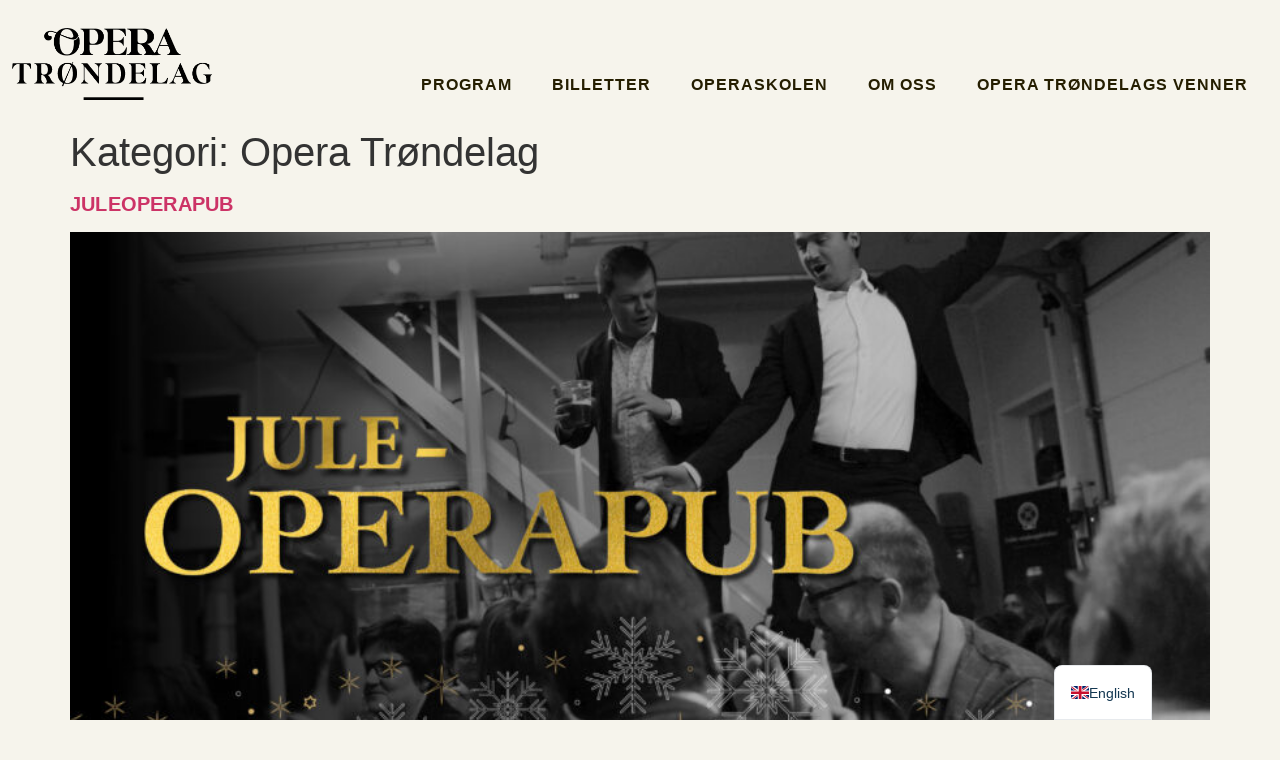

--- FILE ---
content_type: text/html; charset=UTF-8
request_url: https://www.operatrondelag.no/operatrondelag/
body_size: 45249
content:
<!doctype html>
<html lang="nb-NO">
<head>
	<meta charset="UTF-8">
	<meta name="viewport" content="width=device-width, initial-scale=1">
	<link rel="profile" href="https://gmpg.org/xfn/11">
	<meta name='robots' content='index, follow, max-image-preview:large, max-snippet:-1, max-video-preview:-1' />
<!-- Google tag (gtag.js) consent mode dataLayer added by Site Kit -->
<script type="wphb-delay-type" id="google_gtagjs-js-consent-mode-data-layer">
window.dataLayer = window.dataLayer || [];function gtag(){dataLayer.push(arguments);}
gtag('consent', 'default', {"ad_personalization":"denied","ad_storage":"denied","ad_user_data":"denied","analytics_storage":"denied","functionality_storage":"denied","security_storage":"denied","personalization_storage":"denied","region":["AT","BE","BG","CH","CY","CZ","DE","DK","EE","ES","FI","FR","GB","GR","HR","HU","IE","IS","IT","LI","LT","LU","LV","MT","NL","NO","PL","PT","RO","SE","SI","SK"],"wait_for_update":500});
window._googlesitekitConsentCategoryMap = {"statistics":["analytics_storage"],"marketing":["ad_storage","ad_user_data","ad_personalization"],"functional":["functionality_storage","security_storage"],"preferences":["personalization_storage"]};
window._googlesitekitConsents = {"ad_personalization":"denied","ad_storage":"denied","ad_user_data":"denied","analytics_storage":"denied","functionality_storage":"denied","security_storage":"denied","personalization_storage":"denied","region":["AT","BE","BG","CH","CY","CZ","DE","DK","EE","ES","FI","FR","GB","GR","HR","HU","IE","IS","IT","LI","LT","LU","LV","MT","NL","NO","PL","PT","RO","SE","SI","SK"],"wait_for_update":500};
</script>
<!-- End Google tag (gtag.js) consent mode dataLayer added by Site Kit -->

	<!-- This site is optimized with the Yoast SEO plugin v26.8 - https://yoast.com/product/yoast-seo-wordpress/ -->
	<title>Opera Trøndelag Arkiver - Stiftelsen Opera Trøndelag</title><style id="wphb-used-css-category">@charset "UTF-8";img:is([sizes=auto i],[sizes^="auto," i]){contain-intrinsic-size:3000px 1500px}.lazyload,.lazyloading{max-width:100%}.page-content a{text-decoration:underline}.alignright{float:right;margin-left:1rem}.alignleft{float:left;margin-right:1rem}.aligncenter{clear:both;display:block;margin-inline:auto}.alignwide{margin-inline:-80px}.alignfull{margin-inline:calc(50% - 50vw);max-width:100vw}.alignfull,.alignfull img{width:100vw}.pagination{display:flex;justify-content:space-between;margin:20px auto}.screen-reader-text{clip:rect(1px,1px,1px,1px);height:1px;overflow:hidden;position:absolute!important;width:1px;word-wrap:normal!important}.screen-reader-text:focus{background-color:#eee;clip:auto!important;clip-path:none;color:#333;display:block;font-size:1rem;height:auto;left:5px;line-height:normal;padding:12px 24px;text-decoration:none;top:5px;width:auto;z-index:100000}.post .entry-title a{text-decoration:none}.post .wp-post-image{max-height:500px;-o-object-fit:cover;object-fit:cover;width:100%}@media(max-width:991px){.post .wp-post-image{max-height:400px}}@media(max-width:575px){.post .wp-post-image{max-height:300px}}#comments .children{list-style:none;margin:0;padding-inline-start:30px;position:relative}#comments .children li:last-child{padding-block-end:0}@media(max-width:767px){#comments .children{padding-inline-start:20px}}.page-header .entry-title,body:not([class*=elementor-page-]) .site-main{margin-inline-end:auto;margin-inline-start:auto;width:100%}@media(max-width:575px){.page-header .entry-title,body:not([class*=elementor-page-]) .site-main{padding-inline-end:10px;padding-inline-start:10px}}@media(min-width:576px){.page-header .entry-title,body:not([class*=elementor-page-]) .site-main{max-width:500px}}@media(min-width:768px){.page-header .entry-title,body:not([class*=elementor-page-]) .site-main{max-width:600px}}@media(min-width:992px){.page-header .entry-title,body:not([class*=elementor-page-]) .site-main{max-width:800px}}@media(min-width:1200px){.page-header .entry-title,body:not([class*=elementor-page-]) .site-main{max-width:1140px}}.wp-block-button__link{box-sizing:border-box;cursor:pointer;text-align:center;word-break:break-word;align-content:center;height:100%;display:inline-block}.wp-block-button__link.aligncenter{text-align:center}.wp-block-button__link.alignright{text-align:right}:root :where(.wp-block-button .wp-block-button__link.is-style-outline),:root :where(.wp-block-button.is-style-outline > .wp-block-button__link){border:2px solid;padding:.667em 1.333em}:root :where(.wp-block-button .wp-block-button__link.is-style-outline:not(.has-text-color)),:root :where(.wp-block-button.is-style-outline > .wp-block-button__link:not(.has-text-color)){color:currentColor}:root :where(.wp-block-button .wp-block-button__link.is-style-outline:not(.has-background)),:root :where(.wp-block-button.is-style-outline > .wp-block-button__link:not(.has-background)){background-color:initial;background-image:none}:root :where(.wp-block-cover h1:not(.has-text-color)),:root :where(.wp-block-cover h2:not(.has-text-color)),:root :where(.wp-block-cover h3:not(.has-text-color)),:root :where(.wp-block-cover h4:not(.has-text-color)),:root :where(.wp-block-cover h5:not(.has-text-color)),:root :where(.wp-block-cover h6:not(.has-text-color)),:root :where(.wp-block-cover p:not(.has-text-color)){color:inherit}.wp-block-image>a,.wp-block-image>figure>a{display:inline-block}.wp-block-image img{box-sizing:border-box;vertical-align:bottom;max-width:100%;height:auto}@media not (prefers-reduced-motion){.wp-block-image img.show{animation:.4s show-content-image}}.wp-block-image[style*=border-radius] img,.wp-block-image[style*=border-radius]>a{border-radius:inherit}.wp-block-image.aligncenter{text-align:center}.wp-block-image.alignfull>a,.wp-block-image.alignwide>a{width:100%}.wp-block-image.alignfull img,.wp-block-image.alignwide img{width:100%;height:auto}.wp-block-image .aligncenter,.wp-block-image .alignleft,.wp-block-image .alignright,.wp-block-image.aligncenter,.wp-block-image.alignleft,.wp-block-image.alignright{display:table}.wp-block-image .alignleft{float:left;margin:.5em 1em .5em 0}.wp-block-image .alignright{float:right;margin:.5em 0 .5em 1em}.wp-block-image .aligncenter{margin-left:auto;margin-right:auto}.wp-block-image :where(figcaption){margin-top:.5em;margin-bottom:1em}:root :where(.wp-block-image.is-style-rounded img,.wp-block-image .is-style-rounded img){border-radius:9999px}.wp-block-image figure{margin:0}@keyframes show-content-image{0%{visibility:hidden}99%{visibility:hidden}to{visibility:visible}}@keyframes turn-off-visibility{0%{opacity:1;visibility:visible}99%{opacity:0;visibility:visible}to{opacity:0;visibility:hidden}}@keyframes lightbox-zoom-out{0%{visibility:visible;transform:translate(-50%,-50%) scale(1)}99%{visibility:visible}to{transform:translate(calc((-100vw + var(--wp--lightbox-scrollbar-width))/ 2 + var(--wp--lightbox-initial-left-position)),calc(-50vh + var(--wp--lightbox-initial-top-position))) scale(var(--wp--lightbox-scale));visibility:hidden}}:root :where(.wp-block-latest-posts.is-grid){padding:0}:root :where(.wp-block-latest-posts.wp-block-latest-posts__list){padding-left:0}ul{box-sizing:border-box}:root :where(.wp-block-list.has-background){padding:1.25em 2.375em}:root :where(p.has-background){padding:1.25em 2.375em}:where(p.has-text-color:not(.has-link-color)) a{color:inherit}:where(.wp-block-post-comments-form) input:not([type=submit]){border:1px solid #949494;font-family:inherit;font-size:1em}:where(.wp-block-post-comments-form) input:where(:not([type=submit]):not([type=checkbox])){padding:calc(.667em + 2px)}.wp-block-pullquote{box-sizing:border-box;overflow-wrap:break-word;text-align:center;margin:0 0 1em;padding:4em 0}.wp-block-pullquote p{color:inherit}.wp-block-pullquote p{margin-top:0}.wp-block-pullquote p:last-child{margin-bottom:0}.wp-block-pullquote.alignleft,.wp-block-pullquote.alignright{max-width:420px}.wp-block-pullquote footer{position:relative}:root :where(.wp-block-separator.is-style-dots){text-align:center;height:auto;line-height:1}:root :where(.wp-block-separator.is-style-dots):before{color:currentColor;content:"···";letter-spacing:2em;padding-left:2em;font-family:serif;font-size:1.5em}:root :where(.wp-block-site-logo.is-style-rounded){border-radius:9999px}:root :where(.wp-block-social-links .wp-social-link a){padding:.25em}:root :where(.wp-block-social-links.is-style-logos-only .wp-social-link a){padding:0}:root :where(.wp-block-social-links.is-style-pill-shape .wp-social-link a){padding-left:.666667em;padding-right:.666667em}:root :where(.wp-block-tag-cloud.is-style-outline){flex-wrap:wrap;gap:1ch;display:flex}:root :where(.wp-block-tag-cloud.is-style-outline a){border:1px solid;margin-right:0;padding:1ch 2ch;font-size:unset!important;text-decoration:none!important}:root :where(.wp-block-table-of-contents){box-sizing:border-box}.wp-element-button{cursor:pointer}:root{}:root .has-midnight-gradient-background{background:linear-gradient(135deg,#020381,#2874fc)}.aligncenter{clear:both}.screen-reader-text{clip-path:inset(50%);border:0;width:1px;height:1px;margin:-1px;padding:0;position:absolute;overflow:hidden;word-wrap:normal!important}.screen-reader-text:focus{clip-path:none;color:#444;z-index:100000;background-color:#ddd;width:auto;height:auto;padding:15px 23px 14px;font-size:1em;line-height:normal;text-decoration:none;display:block;top:5px;left:5px}html :where(.has-border-color){border-style:solid}html :where([style*=border-top-color]){border-top-style:solid}html :where([style*=border-right-color]){border-right-style:solid}html :where([style*=border-bottom-color]){border-bottom-style:solid}html :where([style*=border-left-color]){border-left-style:solid}html :where([style*=border-width]){border-style:solid}html :where([style*=border-top-width]){border-top-style:solid}html :where([style*=border-right-width]){border-right-style:solid}html :where([style*=border-bottom-width]){border-bottom-style:solid}html :where([style*=border-left-width]){border-left-style:solid}html :where(img[class*=wp-image-]){max-width:100%;height:auto}html :where(.is-position-sticky){}@media screen and (width <= 600px){html :where(.is-position-sticky){}}.safe-svg-cover{text-align:center}.safe-svg-cover .safe-svg-inside{display:inline-block;max-width:100%}.safe-svg-cover svg{fill:currentColor;height:100%;max-height:100%;max-width:100%;width:100%}.jet-listing .slick-slider,.jet-listing-dynamic-field__content .slick-slider{-webkit-box-sizing:border-box;box-sizing:border-box;-webkit-user-select:none;-moz-user-select:none;-ms-user-select:none;user-select:none;-webkit-touch-callout:none;-khtml-user-select:none;-ms-touch-action:pan-y;touch-action:pan-y;-webkit-tap-highlight-color:transparent;position:relative;display:block!important}.jet-listing .slick-slide,.jet-listing-dynamic-field__content .slick-slide{float:left;height:100%;min-height:1px;display:none}.jet-listing .slick-slide img,.jet-listing-dynamic-field__content .slick-slide img{display:block}.jet-listing-dynamic-field{align-items:center;display:-webkit-box;display:-ms-flexbox;display:flex}.jet-listing-dynamic-field__content{max-width:100%;display:block}.jet-engine-optimized-dom .elementor-widget-jet-listing-dynamic-field>.elementor-widget-container{width:100%;display:-webkit-box;display:-ms-flexbox;display:flex}.jet-engine-optimized-dom .elementor-widget-jet-listing-dynamic-field>.elementor-widget-container>.jet-listing-dynamic-field__content{-webkit-box-flex:1;-ms-flex:1 0 auto;flex:1 0 auto}.jet-listing-dynamic-field__content:has(.jet-engine-gallery-grid--masonry){width:100%!important}.jet-listing-grid__items{-ms-flex-wrap:wrap;flex-wrap:wrap;width:calc(100% + 20px);margin:0 -10px;display:-webkit-box;display:-ms-flexbox;display:flex}@media (width <= 1024px){.jet-listing-grid__items.slick-slider .slick-slide{width:var(--jet-column-tablet-min-width)}}.jet-listing-grid__item{-webkit-box-sizing:border-box;box-sizing:border-box;padding:10px}.jet-listing-grid__items>.jet-listing-grid__item{max-width:calc(100% / var(--columns));-webkit-box-flex:0;-ms-flex:0 0 calc(100% / var(--columns));flex:0 0 calc(100% / var(--columns))}.jet-listing-grid__slider{position:relative}.jet-listing-grid__slider>.jet-listing-grid__items:not(.slick-initialized)>.jet-listing-grid__item{display:none}.jet-listing-grid__slider>.jet-listing-grid__items:not(.slick-initialized)>.jet-listing-grid__item:first-of-type{display:block}.jet-listing-grid__item.jet-equal-columns>*,.jet-listing-grid__item.jet-equal-columns>.elementor,.jet-listing-grid__item.jet-equal-columns>.elementor>:is(.elementor-section,.e-container,.e-con){height:100%}.jet-listing-grid__items.jet-equal-columns__wrapper .slick-slide{float:none;-webkit-box-orient:vertical;-webkit-box-direction:normal;-ms-flex-direction:column;flex-direction:column;height:auto;display:-webkit-box;display:-ms-flexbox;display:flex}.jet-listing-grid__items.jet-equal-columns__wrapper .slick-slide img{-o-object-fit:cover;object-fit:cover;-webkit-box-flex:1;-ms-flex-positive:1;flex-grow:1}.jet-listing-grid__items.jet-equal-columns__wrapper .slick-slide .jet-equal-columns,.jet-listing-grid__items.jet-equal-columns__wrapper .slick-slide>*{height:100%}a:has( > .jet-engine-lightbox-icon):before{display:none}:root{--wp--preset--color--black:#000000;--wp--preset--color--cyan-bluish-gray:#abb8c3;--wp--preset--color--white:#ffffff;--wp--preset--color--pale-pink:#f78da7;--wp--preset--color--vivid-red:#cf2e2e;--wp--preset--color--luminous-vivid-orange:#ff6900;--wp--preset--color--luminous-vivid-amber:#fcb900;--wp--preset--color--light-green-cyan:#7bdcb5;--wp--preset--color--vivid-green-cyan:#00d084;--wp--preset--color--pale-cyan-blue:#8ed1fc;--wp--preset--color--vivid-cyan-blue:#0693e3;--wp--preset--color--vivid-purple:#9b51e0;--wp--preset--gradient--vivid-cyan-blue-to-vivid-purple:linear-gradient(135deg,rgba(6,147,227,1) 0%,rgb(155,81,224) 100%);--wp--preset--gradient--light-green-cyan-to-vivid-green-cyan:linear-gradient(135deg,rgb(122,220,180) 0%,rgb(0,208,130) 100%);--wp--preset--gradient--luminous-vivid-amber-to-luminous-vivid-orange:linear-gradient(135deg,rgba(252,185,0,1) 0%,rgba(255,105,0,1) 100%);--wp--preset--gradient--luminous-vivid-orange-to-vivid-red:linear-gradient(135deg,rgba(255,105,0,1) 0%,rgb(207,46,46) 100%);--wp--preset--gradient--very-light-gray-to-cyan-bluish-gray:linear-gradient(135deg,rgb(238,238,238) 0%,rgb(169,184,195) 100%);--wp--preset--gradient--cool-to-warm-spectrum:linear-gradient(135deg,rgb(74,234,220) 0%,rgb(151,120,209) 20%,rgb(207,42,186) 40%,rgb(238,44,130) 60%,rgb(251,105,98) 80%,rgb(254,248,76) 100%);--wp--preset--gradient--blush-light-purple:linear-gradient(135deg,rgb(255,206,236) 0%,rgb(152,150,240) 100%);--wp--preset--gradient--blush-bordeaux:linear-gradient(135deg,rgb(254,205,165) 0%,rgb(254,45,45) 50%,rgb(107,0,62) 100%);--wp--preset--gradient--luminous-dusk:linear-gradient(135deg,rgb(255,203,112) 0%,rgb(199,81,192) 50%,rgb(65,88,208) 100%);--wp--preset--gradient--pale-ocean:linear-gradient(135deg,rgb(255,245,203) 0%,rgb(182,227,212) 50%,rgb(51,167,181) 100%);--wp--preset--gradient--electric-grass:linear-gradient(135deg,rgb(202,248,128) 0%,rgb(113,206,126) 100%);--wp--preset--gradient--midnight:linear-gradient(135deg,rgb(2,3,129) 0%,rgb(40,116,252) 100%);--wp--preset--font-size--small:13px;--wp--preset--font-size--medium:20px;--wp--preset--font-size--large:36px;--wp--preset--font-size--x-large:42px}:root{--wp--style--global--content-size:800px;--wp--style--global--wide-size:1200px}.wp-site-blocks>.alignleft{float:left;margin-right:2em}.wp-site-blocks>.alignright{float:right;margin-left:2em}.wp-site-blocks>.aligncenter{justify-content:center;margin-left:auto;margin-right:auto}:where(.wp-site-blocks)>*{margin-block-start:24px;margin-block-end:0}:root{--wp--style--block-gap:24px}:root :where(.is-layout-flow)>:first-child{margin-block-start:0}:root :where(.is-layout-flow)>:last-child{margin-block-end:0}:root :where(.is-layout-flow)>*{margin-block-start:24px;margin-block-end:0}:root :where(.is-layout-constrained)>:first-child{margin-block-start:0}:root :where(.is-layout-constrained)>:last-child{margin-block-end:0}:root :where(.is-layout-constrained)>*{margin-block-start:24px;margin-block-end:0}:root :where(.is-layout-flex){gap:24px}:root :where(.is-layout-grid){gap:24px}.is-layout-flow>.alignleft{float:left;margin-inline-start:0;margin-inline-end:2em}.is-layout-flow>.alignright{float:right;margin-inline-start:2em;margin-inline-end:0}.is-layout-flow>.aligncenter{margin-left:auto!important;margin-right:auto!important}.is-layout-constrained>.alignleft{float:left;margin-inline-start:0;margin-inline-end:2em}.is-layout-constrained>.alignright{float:right;margin-inline-start:2em;margin-inline-end:0}.is-layout-constrained>.aligncenter{margin-left:auto!important;margin-right:auto!important}.is-layout-constrained>:where(:not(.alignleft):not(.alignright):not(.alignfull)){max-width:var(--wp--style--global--content-size);margin-left:auto!important;margin-right:auto!important}.is-layout-constrained>.alignwide{max-width:var(--wp--style--global--wide-size)}body .is-layout-flex{display:flex}.is-layout-flex{flex-wrap:wrap;align-items:center}.is-layout-flex>:is(*,div){margin:0}body .is-layout-grid{display:grid}.is-layout-grid>:is(*,div){margin:0}body{padding-top:0;padding-right:0;padding-bottom:0;padding-left:0}a:where(:not(.wp-element-button)){text-decoration:underline}:root :where(.wp-element-button,.wp-block-button__link){background-color:#32373c;border-width:0;color:#fff;font-family:inherit;font-size:inherit;line-height:inherit;padding:calc(.667em + 2px) calc(1.333em + 2px);text-decoration:none}.has-black-color{color:var(--wp--preset--color--black)!important}.has-cyan-bluish-gray-color{color:var(--wp--preset--color--cyan-bluish-gray)!important}.has-white-color{color:var(--wp--preset--color--white)!important}.has-pale-pink-color{color:var(--wp--preset--color--pale-pink)!important}.has-vivid-red-color{color:var(--wp--preset--color--vivid-red)!important}.has-luminous-vivid-orange-color{color:var(--wp--preset--color--luminous-vivid-orange)!important}.has-luminous-vivid-amber-color{color:var(--wp--preset--color--luminous-vivid-amber)!important}.has-light-green-cyan-color{color:var(--wp--preset--color--light-green-cyan)!important}.has-vivid-green-cyan-color{color:var(--wp--preset--color--vivid-green-cyan)!important}.has-pale-cyan-blue-color{color:var(--wp--preset--color--pale-cyan-blue)!important}.has-vivid-cyan-blue-color{color:var(--wp--preset--color--vivid-cyan-blue)!important}.has-vivid-purple-color{color:var(--wp--preset--color--vivid-purple)!important}.has-black-background-color{background-color:var(--wp--preset--color--black)!important}.has-cyan-bluish-gray-background-color{background-color:var(--wp--preset--color--cyan-bluish-gray)!important}.has-white-background-color{background-color:var(--wp--preset--color--white)!important}.has-pale-pink-background-color{background-color:var(--wp--preset--color--pale-pink)!important}.has-vivid-red-background-color{background-color:var(--wp--preset--color--vivid-red)!important}.has-luminous-vivid-orange-background-color{background-color:var(--wp--preset--color--luminous-vivid-orange)!important}.has-luminous-vivid-amber-background-color{background-color:var(--wp--preset--color--luminous-vivid-amber)!important}.has-light-green-cyan-background-color{background-color:var(--wp--preset--color--light-green-cyan)!important}.has-vivid-green-cyan-background-color{background-color:var(--wp--preset--color--vivid-green-cyan)!important}.has-pale-cyan-blue-background-color{background-color:var(--wp--preset--color--pale-cyan-blue)!important}.has-vivid-cyan-blue-background-color{background-color:var(--wp--preset--color--vivid-cyan-blue)!important}.has-vivid-purple-background-color{background-color:var(--wp--preset--color--vivid-purple)!important}.has-black-border-color{border-color:var(--wp--preset--color--black)!important}.has-cyan-bluish-gray-border-color{border-color:var(--wp--preset--color--cyan-bluish-gray)!important}.has-white-border-color{border-color:var(--wp--preset--color--white)!important}.has-pale-pink-border-color{border-color:var(--wp--preset--color--pale-pink)!important}.has-vivid-red-border-color{border-color:var(--wp--preset--color--vivid-red)!important}.has-luminous-vivid-orange-border-color{border-color:var(--wp--preset--color--luminous-vivid-orange)!important}.has-luminous-vivid-amber-border-color{border-color:var(--wp--preset--color--luminous-vivid-amber)!important}.has-light-green-cyan-border-color{border-color:var(--wp--preset--color--light-green-cyan)!important}.has-vivid-green-cyan-border-color{border-color:var(--wp--preset--color--vivid-green-cyan)!important}.has-pale-cyan-blue-border-color{border-color:var(--wp--preset--color--pale-cyan-blue)!important}.has-vivid-cyan-blue-border-color{border-color:var(--wp--preset--color--vivid-cyan-blue)!important}.has-vivid-purple-border-color{border-color:var(--wp--preset--color--vivid-purple)!important}.has-vivid-cyan-blue-to-vivid-purple-gradient-background{background:var(--wp--preset--gradient--vivid-cyan-blue-to-vivid-purple)!important}.has-light-green-cyan-to-vivid-green-cyan-gradient-background{background:var(--wp--preset--gradient--light-green-cyan-to-vivid-green-cyan)!important}.has-luminous-vivid-amber-to-luminous-vivid-orange-gradient-background{background:var(--wp--preset--gradient--luminous-vivid-amber-to-luminous-vivid-orange)!important}.has-luminous-vivid-orange-to-vivid-red-gradient-background{background:var(--wp--preset--gradient--luminous-vivid-orange-to-vivid-red)!important}.has-very-light-gray-to-cyan-bluish-gray-gradient-background{background:var(--wp--preset--gradient--very-light-gray-to-cyan-bluish-gray)!important}.has-cool-to-warm-spectrum-gradient-background{background:var(--wp--preset--gradient--cool-to-warm-spectrum)!important}.has-blush-light-purple-gradient-background{background:var(--wp--preset--gradient--blush-light-purple)!important}.has-blush-bordeaux-gradient-background{background:var(--wp--preset--gradient--blush-bordeaux)!important}.has-luminous-dusk-gradient-background{background:var(--wp--preset--gradient--luminous-dusk)!important}.has-pale-ocean-gradient-background{background:var(--wp--preset--gradient--pale-ocean)!important}.has-electric-grass-gradient-background{background:var(--wp--preset--gradient--electric-grass)!important}.has-midnight-gradient-background{background:var(--wp--preset--gradient--midnight)!important}.has-small-font-size{font-size:var(--wp--preset--font-size--small)!important}.has-medium-font-size{font-size:var(--wp--preset--font-size--medium)!important}.has-large-font-size{font-size:var(--wp--preset--font-size--large)!important}.has-x-large-font-size{font-size:var(--wp--preset--font-size--x-large)!important}:root :where(.wp-block-pullquote){font-size:1.5em;line-height:1.6}.cmplz-blocked-content-notice{display:none}.cmplz-blocked-content-container{animation-name:cmplz-fadein;animation-duration:.6s;background:#fff;border:0;border-radius:3px;box-shadow:0 0 1px 0 rgba(0,0,0,.5),0 1px 10px 0 rgba(0,0,0,.15);display:flex;justify-content:center;align-items:center;background-repeat:no-repeat!important;background-size:cover!important;height:inherit;position:relative}.cmplz-blocked-content-container .cmplz-blocked-content-notice{white-space:normal;text-transform:initial;position:absolute!important;width:100%;top:50%;left:50%;transform:translate(-50%,-50%);max-width:300px;font-size:14px;padding:10px;background-color:rgba(0,0,0,.5);color:#fff;text-align:center;z-index:98;line-height:23px}.cmplz-blocked-content-container .cmplz-blocked-content-notice .cmplz-links{display:block;margin-bottom:10px}.cmplz-blocked-content-container .cmplz-blocked-content-notice .cmplz-links a{color:#fff}.cmplz-blocked-content-container div div{display:none}html{line-height:1.15;-webkit-text-size-adjust:100%}*,:after,:before{box-sizing:border-box}body{background-color:#fff;color:#333;font-family:-apple-system,BlinkMacSystemFont,Segoe UI,Roboto,Helvetica Neue,Arial,Noto Sans,sans-serif,Apple Color Emoji,Segoe UI Emoji,Segoe UI Symbol,Noto Color Emoji;font-size:1rem;font-weight:400;line-height:1.5;margin:0;-webkit-font-smoothing:antialiased;-moz-osx-font-smoothing:grayscale}h1,h2{color:inherit;font-family:inherit;font-weight:500;line-height:1.2;margin-block-end:1rem;margin-block-start:.5rem}h1{font-size:2.5rem}h2{font-size:2rem}p{margin-block-end:.9rem;margin-block-start:0}a{background-color:transparent;color:#c36;text-decoration:none}a:active,a:hover{color:#336}a:not([href]):not([tabindex]),a:not([href]):not([tabindex]):focus,a:not([href]):not([tabindex]):hover{color:inherit;text-decoration:none}a:not([href]):not([tabindex]):focus{outline:0}b{font-weight:bolder}small{font-size:80%}img{border-style:none;height:auto;max-width:100%}details{display:block}summary{display:list-item}[hidden],template{display:none}@media print{*,:after,:before{background:0 0!important;box-shadow:none!important;color:#000!important;text-shadow:none!important}a,a:visited{text-decoration:underline}a[href]:after{content:" (" attr(href) ")"}img{-moz-column-break-inside:avoid;break-inside:avoid}h2,p{orphans:3;widows:3}h2{-moz-column-break-after:avoid;break-after:avoid}}label{display:inline-block;line-height:1;vertical-align:middle}button,input{font-family:inherit;font-size:1rem;line-height:1.5;margin:0}input[type=email],input[type=text],input[type=url]{border:1px solid #666;border-radius:3px;padding:.5rem 1rem;transition:all .3s;width:100%}input[type=email]:focus,input[type=text]:focus,input[type=url]:focus{border-color:#333}button,input{overflow:visible}button{text-transform:none}[type=button],[type=reset],button{-webkit-appearance:button;width:auto}[type=button],button{background-color:transparent;border:1px solid #c36;border-radius:3px;color:#c36;display:inline-block;font-size:1rem;font-weight:400;padding:.5rem 1rem;text-align:center;transition:all .3s;-webkit-user-select:none;-moz-user-select:none;user-select:none;white-space:nowrap}[type=button]:focus:not(:focus-visible),button:focus:not(:focus-visible){outline:0}[type=button]:focus,[type=button]:hover,button:focus,button:hover{background-color:#c36;color:#fff;text-decoration:none}[type=button]:not(:disabled),button:not(:disabled){cursor:pointer}[type=checkbox]{box-sizing:border-box;padding:0}::-webkit-file-upload-button{-webkit-appearance:button;font:inherit}table{background-color:transparent;border-collapse:collapse;border-spacing:0;font-size:.9em;margin-block-end:15px;width:100%}@media(max-width:767px){table table{font-size:.8em}}li,ul{background:0 0;border:0;font-size:100%;margin-block-end:0;margin-block-start:0;outline:0;vertical-align:baseline}.jet-menu{display:-webkit-box;display:-ms-flexbox;display:flex;-webkit-box-orient:horizontal;-webkit-box-direction:normal;-ms-flex-flow:row wrap;flex-flow:row wrap;-webkit-box-pack:center;-ms-flex-pack:center;justify-content:center;-webkit-box-align:stretch;-ms-flex-align:stretch;align-items:stretch;width:100%;position:relative;margin:0;padding:0;list-style:none}.jet-menu ul{left:0}.jet-mobile-menu__toggle{min-width:35px;min-height:35px;display:-webkit-box;display:-ms-flexbox;display:flex;-webkit-box-pack:center;-ms-flex-pack:center;justify-content:center;-webkit-box-align:center;-ms-flex-align:center;align-items:center;-ms-flex-wrap:nowrap;flex-wrap:nowrap;cursor:pointer}.jet-mobile-menu__toggle-text{color:#3a3a3a}.jet-mobile-menu__toggle-icon{display:-webkit-box;display:-ms-flexbox;display:flex;-webkit-box-pack:center;-ms-flex-pack:center;justify-content:center;-webkit-box-align:center;-ms-flex-align:center;align-items:center}.jet-mobile-menu__toggle-icon+.jet-mobile-menu__toggle-text{margin-left:10px}.jet-mobile-menu__toggle-icon svg{width:16px;height:auto}.jet-mobile-menu__container{width:400px}.jet-mobile-menu__container-inner{display:-webkit-box;display:-ms-flexbox;display:flex;-webkit-box-orient:vertical;-webkit-box-direction:normal;-ms-flex-direction:column;flex-direction:column;-webkit-box-pack:start;-ms-flex-pack:start;justify-content:flex-start;-webkit-box-align:stretch;-ms-flex-align:stretch;align-items:stretch;padding:20px;background-color:#fff;position:relative;overflow-x:hidden;overflow-y:auto;-webkit-overflow-scrolling:touch}.jet-mobile-menu__controls{display:-webkit-box;display:-ms-flexbox;display:flex;-webkit-box-pack:end;-ms-flex-pack:end;justify-content:flex-end;-webkit-box-align:center;-ms-flex-align:center;align-items:center;min-height:35px}.jet-mobile-menu__back{min-width:30px;min-height:30px;display:-webkit-box;display:-ms-flexbox;display:flex;-webkit-box-pack:center;-ms-flex-pack:center;justify-content:center;-webkit-box-align:center;-ms-flex-align:center;align-items:center;cursor:pointer;color:#3a3a3a}.jet-mobile-menu__back svg{width:16px;height:auto}.jet-mobile-menu__back svg:not([height]){min-height:16px}.jet-mobile-menu__back svg:not([width]){min-width:16px}.jet-mobile-menu__back span{margin-left:7px}.jet-mobile-menu__breadcrumbs{-webkit-box-flex:1;-ms-flex:1 1 auto;flex:1 1 auto;display:-webkit-box;display:-ms-flexbox;display:flex;-ms-flex-wrap:wrap;flex-wrap:wrap;-webkit-box-pack:start;-ms-flex-pack:start;justify-content:flex-start;-webkit-box-align:center;-ms-flex-align:center;align-items:center}.jet-mobile-menu__breadcrumb{display:-webkit-box;display:-ms-flexbox;display:flex;-webkit-box-pack:start;-ms-flex-pack:start;justify-content:flex-start;-webkit-box-align:center;-ms-flex-align:center;align-items:center}.jet-mobile-menu__breadcrumb .breadcrumb-label{color:#3a3a3a}.jet-mobile-menu__breadcrumb .breadcrumb-divider{display:-webkit-box;display:-ms-flexbox;display:flex;-webkit-box-pack:center;-ms-flex-pack:center;justify-content:center;-webkit-box-align:center;-ms-flex-align:center;align-items:center;margin:0 5px;color:#3a3a3a}.jet-mobile-menu__breadcrumb .breadcrumb-divider svg{fill:currentColor;height:auto;width:8px}.jet-mobile-menu__list{width:100%;position:relative}.jet-mobile-menu__template{width:100%;position:relative}.jet-mobile-menu__template-loader{width:30px;height:30px;display:-webkit-box;display:-ms-flexbox;display:flex;-webkit-box-pack:center;-ms-flex-pack:center;justify-content:center;-webkit-box-align:center;-ms-flex-align:center;align-items:center}.jet-mobile-menu__template-loader+.jet-mobile-menu__toggle-text{margin-left:10px}.jet-mobile-menu__items{margin:0;padding:0}.jet-mobile-menu__item-inner{display:-webkit-box;display:-ms-flexbox;display:flex;-webkit-box-pack:justify;-ms-flex-pack:justify;justify-content:space-between;-webkit-box-align:center;-ms-flex-align:center;align-items:center}.jet-mega-menu-location{overflow-x:hidden}.jet-mobile-menu-cover{position:fixed;display:block;width:100%;height:100vh;top:0;left:0;background-color:rgba(0,0,0,.5);z-index:997}:root{}body.rtl{--direction-multiplier:-1}.elementor-screen-only,.screen-reader-text,.screen-reader-text span{height:1px;margin:-1px;overflow:hidden;padding:0;position:absolute;top:-10000em;width:1px;clip:rect(0,0,0,0);border:0}.elementor *,.elementor :after,.elementor :before{box-sizing:border-box}.elementor a{box-shadow:none;text-decoration:none}.elementor img{border:none;border-radius:0;box-shadow:none;height:auto;max-width:100%}.elementor .elementor-widget:not(.elementor-widget-text-editor):not(.elementor-widget-theme-post-content) figure{margin:0}.elementor video{border:none;line-height:1;margin:0;max-width:100%;width:100%}.elementor-element{--flex-direction:initial;--flex-wrap:initial;--justify-content:initial;--align-items:initial;--align-content:initial;--flex-basis:initial;--flex-grow:initial;--flex-shrink:initial;--order:initial;--align-self:initial;align-self:var(--align-self);flex-basis:var(--flex-basis);flex-grow:var(--flex-grow);flex-shrink:var(--flex-shrink);order:var(--order)}.elementor-element:where(.e-con-full,.elementor-widget){align-content:var(--align-content);align-items:var(--align-items);flex-direction:var(--flex-direction);flex-wrap:var(--flex-wrap);gap:var(--row-gap) var(--column-gap);justify-content:var(--justify-content)}.elementor-align-center{text-align:center}.elementor-align-center .elementor-button{width:auto}:root{--page-title-display:block}h1.entry-title{display:var(--page-title-display)}.elementor-section{position:relative}.elementor-section .elementor-container{display:flex;margin-left:auto;margin-right:auto;position:relative}@media (max-width:1079px){.elementor-section .elementor-container{flex-wrap:wrap}}.elementor-section.elementor-section-boxed>.elementor-container{max-width:1140px}.elementor-widget{position:relative}.elementor-widget:not(:last-child){margin-bottom:var(--kit-widget-spacing,20px)}.elementor-widget:not(:last-child).elementor-widget__width-auto{margin-bottom:0}.elementor-grid{display:grid;grid-column-gap:var(--grid-column-gap);grid-row-gap:var(--grid-row-gap)}.elementor-grid .elementor-grid-item{min-width:0}.elementor-grid-0 .elementor-grid{display:inline-block;margin-bottom:calc(-1 * var(--grid-row-gap));width:100%;word-spacing:var(--grid-column-gap)}.elementor-grid-0 .elementor-grid .elementor-grid-item{display:inline-block;margin-bottom:var(--grid-row-gap);word-break:break-word}@media (prefers-reduced-motion:no-preference){html{scroll-behavior:smooth}}.e-con{--border-radius:0;--border-top-width:0px;--border-right-width:0px;--border-bottom-width:0px;--border-left-width:0px;--border-style:initial;--border-color:initial;--content-width:min(100%,var(--container-max-width,1140px));--width:100%;--min-height:initial;--height:auto;--text-align:initial;--margin-top:0px;--margin-right:0px;--margin-bottom:0px;--margin-left:0px;--padding-top:var(--container-default-padding-top,10px);--padding-right:var(--container-default-padding-right,10px);--padding-bottom:var(--container-default-padding-bottom,10px);--padding-left:var(--container-default-padding-left,10px);--position:relative;--z-index:revert;--overflow:visible;--row-gap:var(--widgets-spacing-row,20px);--column-gap:var(--widgets-spacing-column,20px);--overlay-mix-blend-mode:initial;--overlay-opacity:1;--overlay-transition:0.3s;border-radius:var(--border-radius);height:var(--height);min-height:var(--min-height);min-width:0;overflow:var(--overflow);position:var(--position);width:var(--width);z-index:var(--z-index);--flex-wrap-mobile:wrap;margin-block-end:var(--margin-block-end);margin-block-start:var(--margin-block-start);margin-inline-end:var(--margin-inline-end);margin-inline-start:var(--margin-inline-start);padding-inline-end:var(--padding-inline-end);padding-inline-start:var(--padding-inline-start)}.e-con:where(:not(.e-div-block-base)){transition:background var(--background-transition,.3s),border var(--border-transition,.3s),box-shadow var(--border-transition,.3s),transform var(--e-con-transform-transition-duration,.4s)}.e-con{--margin-block-start:var(--margin-top);--margin-block-end:var(--margin-bottom);--margin-inline-start:var(--margin-left);--margin-inline-end:var(--margin-right);--padding-inline-start:var(--padding-left);--padding-inline-end:var(--padding-right);--padding-block-start:var(--padding-top);--padding-block-end:var(--padding-bottom);--border-block-start-width:var(--border-top-width);--border-block-end-width:var(--border-bottom-width);--border-inline-start-width:var(--border-left-width);--border-inline-end-width:var(--border-right-width)}body.rtl .e-con{--padding-inline-start:var(--padding-right);--padding-inline-end:var(--padding-left);--margin-inline-start:var(--margin-right);--margin-inline-end:var(--margin-left);--border-inline-start-width:var(--border-right-width);--border-inline-end-width:var(--border-left-width)}.e-con.e-flex{--flex-direction:column;--flex-basis:auto;--flex-grow:0;--flex-shrink:1;flex:var(--flex-grow) var(--flex-shrink) var(--flex-basis)}.e-con-full,.e-con>.e-con-inner{padding-block-end:var(--padding-block-end);padding-block-start:var(--padding-block-start);text-align:var(--text-align)}.e-con-full.e-flex,.e-con.e-flex>.e-con-inner{flex-direction:var(--flex-direction)}.e-con,.e-con>.e-con-inner{display:var(--display)}.e-con-boxed.e-flex{align-content:normal;align-items:normal;flex-direction:column;flex-wrap:nowrap;justify-content:normal}.e-con-boxed{gap:initial;text-align:initial}.e-con.e-flex>.e-con-inner{align-content:var(--align-content);align-items:var(--align-items);align-self:auto;flex-basis:auto;flex-grow:1;flex-shrink:1;flex-wrap:var(--flex-wrap);justify-content:var(--justify-content)}.e-con>.e-con-inner{gap:var(--row-gap) var(--column-gap);height:100%;margin:0 auto;max-width:var(--content-width);padding-inline-end:0;padding-inline-start:0;width:100%}:is(.elementor-section-wrap,[data-elementor-id])>.e-con{--margin-left:auto;--margin-right:auto;max-width:min(100%,var(--width))}.e-con .elementor-widget.elementor-widget{margin-block-end:0}.e-con:before,.e-con>.elementor-motion-effects-container>.elementor-motion-effects-layer:before{border-block-end-width:var(--border-block-end-width);border-block-start-width:var(--border-block-start-width);border-color:var(--border-color);border-inline-end-width:var(--border-inline-end-width);border-inline-start-width:var(--border-inline-start-width);border-radius:var(--border-radius);border-style:var(--border-style);content:var(--background-overlay);display:block;height:max(100% + var(--border-top-width) + var(--border-bottom-width),100%);left:calc(0px - var(--border-left-width));mix-blend-mode:var(--overlay-mix-blend-mode);opacity:var(--overlay-opacity);position:absolute;top:calc(0px - var(--border-top-width));transition:var(--overlay-transition,.3s);width:max(100% + var(--border-left-width) + var(--border-right-width),100%)}.e-con:before{transition:background var(--overlay-transition,.3s),border-radius var(--border-transition,.3s),opacity var(--overlay-transition,.3s)}.e-con .elementor-widget{min-width:0}.e-con .elementor-widget-video{width:100%}.e-con>.e-con-inner>.elementor-widget>.elementor-widget-container,.e-con>.elementor-widget>.elementor-widget-container{height:100%}.e-con.e-con>.e-con-inner>.elementor-widget,.elementor.elementor .e-con>.elementor-widget{max-width:100%}.e-con .elementor-widget:not(:last-child){--kit-widget-spacing:0px}@media (max-width:767px){.e-con.e-flex{--width:100%;--flex-wrap:var(--flex-wrap-mobile)}}.elementor-element:where(:not(.e-con)):where(:not(.e-div-block-base)) .elementor-widget-container,.elementor-element:where(:not(.e-con)):where(:not(.e-div-block-base)):not(:has(.elementor-widget-container)){transition:background .3s,border .3s,border-radius .3s,box-shadow .3s,transform var(--e-transform-transition-duration,.4s)}.elementor-heading-title{line-height:1;margin:0;padding:0}.elementor-button{background-color:#69727d;border-radius:3px;color:#fff;display:inline-block;font-size:15px;line-height:1;padding:12px 24px;fill:#fff;text-align:center;transition:all .3s}.elementor-button:focus,.elementor-button:hover,.elementor-button:visited{color:#fff}.elementor-button-content-wrapper{display:flex;flex-direction:row;gap:5px;justify-content:center}.elementor-button-text{display:inline-block}.elementor-button.elementor-size-md{border-radius:4px;font-size:16px;padding:15px 30px}.elementor-button span{text-decoration:inherit}.elementor-view-stacked .elementor-icon{background-color:#69727d;color:#fff;padding:.5em;fill:#fff}.elementor-view-framed .elementor-icon{background-color:transparent;border:3px solid #69727d;color:#69727d;padding:.5em}.elementor-icon{color:#69727d;display:inline-block;font-size:50px;line-height:1;text-align:center;transition:all .3s}.elementor-icon:hover{color:#69727d}.elementor-icon i,.elementor-icon svg{display:block;height:1em;position:relative;width:1em}.elementor-icon i:before,.elementor-icon svg:before{left:50%;position:absolute;transform:translateX(-50%)}.elementor-shape-rounded .elementor-icon{border-radius:10%}@media (max-width:767px){.elementor .elementor-hidden-mobile{display:none}}@media (min-width:768px) and (max-width:1079px){.elementor .elementor-hidden-tablet{display:none}}@media (min-width:1080px) and (max-width:1366px){.elementor .elementor-hidden-laptop{display:none}}@media (min-width:1367px) and (max-width:1918px){.elementor .elementor-hidden-desktop{display:none}}@media (min-width:1919px){.elementor .elementor-hidden-widescreen{display:none}}.elementor-kit-2774{--e-global-color-primary:#251E00;--e-global-color-secondary:#54595F;--e-global-color-accent:#335072;--e-global-color-a833aba:#F6F4EC;--e-global-color-154dc44:#335072;--e-global-color-2c1f9c8:#FFFFFF00;--e-global-color-341f855:#FFFFFF;--e-global-color-610cd27:#9DC6ED;--e-global-color-5c95c6d:#BEC2C6;--e-global-typography-a94f35d-font-weight:600;--e-global-typography-a94f35d-text-transform:uppercase;--e-global-typography-955895f-font-weight:700;--e-global-typography-955895f-text-transform:uppercase;--e-global-typography-f07b66f-font-weight:300;background-color:var(--e-global-color-a833aba);font-family:area-normal,Sans-serif;font-weight:400}.elementor-kit-2774 e-page-transition{background-color:#ffbc7d}.elementor-kit-2774 p{margin-block-end:1.4rem}.elementor-kit-2774 h2{font-size:var( --e-global-typography-955895f-font-size );font-weight:var(--e-global-typography-955895f-font-weight);text-transform:var(--e-global-typography-955895f-text-transform);line-height:var( --e-global-typography-955895f-line-height );letter-spacing:var( --e-global-typography-955895f-letter-spacing )}.elementor-section.elementor-section-boxed>.elementor-container{max-width:1100px}.e-con{--container-max-width:1100px;--container-default-padding-top:12px;--container-default-padding-right:12px;--container-default-padding-bottom:12px;--container-default-padding-left:12px}.elementor-widget:not(:last-child){margin-block-end:16px}.elementor-element{--widgets-spacing-row:16px;--widgets-spacing-column:16px}h1.entry-title{display:var(--page-title-display)}@media(max-width:1366px){.elementor-kit-2774 h2{font-size:var( --e-global-typography-955895f-font-size );line-height:var( --e-global-typography-955895f-line-height );letter-spacing:var( --e-global-typography-955895f-letter-spacing )}}@media(max-width:1079px){.elementor-kit-2774{}.elementor-kit-2774 h2{font-size:var( --e-global-typography-955895f-font-size );line-height:var( --e-global-typography-955895f-line-height );letter-spacing:var( --e-global-typography-955895f-letter-spacing )}.elementor-section.elementor-section-boxed>.elementor-container{max-width:1024px}.e-con{--container-max-width:1024px}}@media(max-width:767px){.elementor-kit-2774{}.elementor-kit-2774 h2{font-size:var( --e-global-typography-955895f-font-size );line-height:var( --e-global-typography-955895f-line-height );letter-spacing:var( --e-global-typography-955895f-letter-spacing )}.elementor-section.elementor-section-boxed>.elementor-container{max-width:767px}.e-con{--container-max-width:767px}}@media(min-width:1919px){.elementor-kit-2774 h2{font-size:var( --e-global-typography-955895f-font-size );line-height:var( --e-global-typography-955895f-line-height );letter-spacing:var( --e-global-typography-955895f-letter-spacing )}}.year .elementor-widget-container{height:auto!important}.elementor-2858 .elementor-element.elementor-element-4c451deb{--display:flex;--position:fixed;--min-height:120px;--flex-direction:row;--flex-wrap-mobile:wrap;--justify-content:space-between;--align-items:flex-end;top:0;--z-index:100}.elementor-2858 .elementor-element.elementor-element-4c451deb:not(.elementor-motion-effects-element-type-background),.elementor-2858 .elementor-element.elementor-element-4c451deb>.elementor-motion-effects-container>.elementor-motion-effects-layer{background-color:#f6f4ECD4}body:not(.rtl) .elementor-2858 .elementor-element.elementor-element-4c451deb{left:0}body.rtl .elementor-2858 .elementor-element.elementor-element-4c451deb{right:0}.elementor-2858 .elementor-element.elementor-element-68657e15>.elementor-widget-container{margin:0 0 8px 0}.elementor-2858 .elementor-element.elementor-element-68657e15 img{width:200px}.elementor-2858 .elementor-element.elementor-element-77993d70 .elementor-icon-wrapper{text-align:center}.elementor-2858 .elementor-element.elementor-element-77993d70 .elementor-icon{font-size:24px}.elementor-2858 .elementor-element.elementor-element-77993d70 .elementor-icon svg{height:24px}.elementor-2858 .elementor-element.elementor-element-15ad818f .elementor-nav-menu .elementor-item{font-size:var( --e-global-typography-a94f35d-font-size );font-weight:var(--e-global-typography-a94f35d-font-weight);text-transform:var(--e-global-typography-a94f35d-text-transform);letter-spacing:var( --e-global-typography-a94f35d-letter-spacing )}.elementor-2858 .elementor-element.elementor-element-15ad818f .elementor-nav-menu--main .elementor-item{color:var(--e-global-color-primary);fill:var(--e-global-color-primary)}.elementor-2858 .elementor-element.elementor-element-15ad818f .elementor-nav-menu--main:not(.e--pointer-framed) .elementor-item:after,.elementor-2858 .elementor-element.elementor-element-15ad818f .elementor-nav-menu--main:not(.e--pointer-framed) .elementor-item:before{background-color:var(--e-global-color-5c95c6d)}.elementor-2858 .elementor-element.elementor-element-15ad818f .e--pointer-framed .elementor-item:after,.elementor-2858 .elementor-element.elementor-element-15ad818f .e--pointer-framed .elementor-item:before{border-color:var(--e-global-color-5c95c6d)}.elementor-2858 .elementor-element.elementor-element-15ad818f .elementor-nav-menu--main .elementor-item.elementor-item-active{color:var(--e-global-color-secondary)}.elementor-2858 .elementor-element.elementor-element-15ad818f .elementor-nav-menu--main:not(.e--pointer-framed) .elementor-item.elementor-item-active:after,.elementor-2858 .elementor-element.elementor-element-15ad818f .elementor-nav-menu--main:not(.e--pointer-framed) .elementor-item.elementor-item-active:before{background-color:var(--e-global-color-5c95c6d)}.elementor-2858 .elementor-element.elementor-element-15ad818f .e--pointer-framed .elementor-item.elementor-item-active:after,.elementor-2858 .elementor-element.elementor-element-15ad818f .e--pointer-framed .elementor-item.elementor-item-active:before{border-color:var(--e-global-color-5c95c6d)}.elementor-2858 .elementor-element.elementor-element-15ad818f .e--pointer-framed .elementor-item:before{border-width:3px}.elementor-2858 .elementor-element.elementor-element-15ad818f .e--pointer-framed.e--animation-draw .elementor-item:before{border-width:0 0 3px 3px}.elementor-2858 .elementor-element.elementor-element-15ad818f .e--pointer-framed.e--animation-draw .elementor-item:after{border-width:3px 3px 0 0}.elementor-2858 .elementor-element.elementor-element-15ad818f .e--pointer-framed.e--animation-corners .elementor-item:before{border-width:3px 0 0 3px}.elementor-2858 .elementor-element.elementor-element-15ad818f .e--pointer-framed.e--animation-corners .elementor-item:after{border-width:0 3px 3px 0}.elementor-2858 .elementor-element.elementor-element-15ad818f .e--pointer-double-line .elementor-item:after,.elementor-2858 .elementor-element.elementor-element-15ad818f .e--pointer-double-line .elementor-item:before,.elementor-2858 .elementor-element.elementor-element-15ad818f .e--pointer-overline .elementor-item:before,.elementor-2858 .elementor-element.elementor-element-15ad818f .e--pointer-underline .elementor-item:after{height:3px}.elementor-2858 .elementor-element.elementor-element-15ad818f .elementor-nav-menu--dropdown{background-color:var(--e-global-color-a833aba);border-style:none}.elementor-2858 .elementor-element.elementor-element-15ad818f .elementor-menu-toggle:focus,.elementor-2858 .elementor-element.elementor-element-15ad818f .elementor-menu-toggle:hover,.elementor-2858 .elementor-element.elementor-element-15ad818f .elementor-nav-menu--dropdown a.elementor-item-active,.elementor-2858 .elementor-element.elementor-element-15ad818f .elementor-nav-menu--dropdown a.highlighted,.elementor-2858 .elementor-element.elementor-element-15ad818f .elementor-nav-menu--dropdown a:focus,.elementor-2858 .elementor-element.elementor-element-15ad818f .elementor-nav-menu--dropdown a:hover{color:var(--e-global-color-primary)}.elementor-2858 .elementor-element.elementor-element-15ad818f .elementor-nav-menu--dropdown a.elementor-item-active,.elementor-2858 .elementor-element.elementor-element-15ad818f .elementor-nav-menu--dropdown a.highlighted,.elementor-2858 .elementor-element.elementor-element-15ad818f .elementor-nav-menu--dropdown a:focus,.elementor-2858 .elementor-element.elementor-element-15ad818f .elementor-nav-menu--dropdown a:hover{background-color:var(--e-global-color-2c1f9c8)}.elementor-2858 .elementor-element.elementor-element-15ad818f .elementor-nav-menu--dropdown .elementor-item,.elementor-2858 .elementor-element.elementor-element-15ad818f .elementor-nav-menu--dropdown .elementor-sub-item{font-size:.9rem;font-weight:500;text-transform:uppercase;letter-spacing:1px}.elementor-2858 .elementor-element.elementor-element-15ad818f .elementor-nav-menu--main .elementor-nav-menu--dropdown,.elementor-2858 .elementor-element.elementor-element-15ad818f .elementor-nav-menu__container.elementor-nav-menu--dropdown{box-shadow:0 15px 30px 0 rgba(0,0,0,.1)}.elementor-2858 .elementor-element.elementor-element-15ad818f .elementor-nav-menu--dropdown a{padding-left:0;padding-right:0}.elementor-2858 .elementor-element.elementor-element-15ad818f .elementor-nav-menu--dropdown li:not(:last-child){border-style:solid;border-color:var(--e-global-color-5c95c6d);border-bottom-width:.2em}.elementor-2858{padding:120px 0 0 0}.elementor-theme-builder-content-area{height:400px}.elementor-location-footer:before,.elementor-location-header:before{content:"";display:table;clear:both}@media(min-width:768px){.elementor-2858 .elementor-element.elementor-element-4c451deb{--content-width:1400px}}@media(min-width:1919px){.elementor-2858 .elementor-element.elementor-element-15ad818f .elementor-nav-menu .elementor-item{font-size:var( --e-global-typography-a94f35d-font-size );letter-spacing:var( --e-global-typography-a94f35d-letter-spacing )}}@media(max-width:1366px){.elementor-2858 .elementor-element.elementor-element-15ad818f .elementor-nav-menu .elementor-item{font-size:var( --e-global-typography-a94f35d-font-size );letter-spacing:var( --e-global-typography-a94f35d-letter-spacing )}}@media(max-width:1079px){.elementor-2858 .elementor-element.elementor-element-15ad818f .elementor-nav-menu .elementor-item{font-size:var( --e-global-typography-a94f35d-font-size );letter-spacing:var( --e-global-typography-a94f35d-letter-spacing )}}@media(max-width:767px){.elementor-2858 .elementor-element.elementor-element-4c451deb{--align-items:center;--padding-top:16px;--padding-bottom:16px;--padding-left:24px;--padding-right:24px}.elementor-2858 .elementor-element.elementor-element-68657e15 img{width:120px}.elementor-2858 .elementor-element.elementor-element-15ad818f .elementor-nav-menu .elementor-item{font-size:var( --e-global-typography-a94f35d-font-size );letter-spacing:var( --e-global-typography-a94f35d-letter-spacing )}}.elementor-2858 .elementor-element.elementor-element-15ad818f ul.sub-menu{padding:12px;box-shadow:0 3px 20px rgba(0,0,0,.025)}@media screen and (min-width:768px){.elementor-2858 .elementor-element.elementor-element-15ad818f ul.sub-menu{width:275px!important}}.elementor-2858 .elementor-element.elementor-element-15ad818f ul.sub-menu li{transition:all .2s ease}.elementor-2858 .elementor-element.elementor-element-15ad818f ul.sub-menu li:hover{padding-left:6px}.elementor-2856 .elementor-element.elementor-element-23fe34dc{--display:flex;--flex-direction:row;--flex-wrap-mobile:wrap;--row-gap:0px;--column-gap:0px;--flex-wrap:wrap}.elementor-2856 .elementor-element.elementor-element-23fe34dc:not(.elementor-motion-effects-element-type-background),.elementor-2856 .elementor-element.elementor-element-23fe34dc>.elementor-motion-effects-container>.elementor-motion-effects-layer{background-color:var(--e-global-color-154dc44)}.elementor-2856 .elementor-element.elementor-element-3ce5db59{--display:flex;--flex-direction:column;--flex-wrap-mobile:wrap;--flex-wrap:wrap}.elementor-2856 .elementor-element.elementor-element-78313db9 .elementor-icon-wrapper{text-align:center}.elementor-2856 .elementor-element.elementor-element-78313db9.elementor-view-stacked .elementor-icon{background-color:var(--e-global-color-610cd27)}.elementor-2856 .elementor-element.elementor-element-78313db9.elementor-view-default .elementor-icon,.elementor-2856 .elementor-element.elementor-element-78313db9.elementor-view-framed .elementor-icon{color:var(--e-global-color-610cd27);border-color:var(--e-global-color-610cd27)}.elementor-2856 .elementor-element.elementor-element-78313db9.elementor-view-default .elementor-icon svg,.elementor-2856 .elementor-element.elementor-element-78313db9.elementor-view-framed .elementor-icon{fill:var(--e-global-color-610cd27)}.elementor-2856 .elementor-element.elementor-element-add04ff>.elementor-widget-container{margin:40px 0 32px 0}.elementor-2856 .elementor-element.elementor-element-add04ff{text-align:center}.elementor-2856 .elementor-element.elementor-element-add04ff .elementor-heading-title{font-size:3rem;text-transform:uppercase;letter-spacing:.05em;color:var(--e-global-color-341f855)}.elementor-2856 .elementor-element.elementor-element-f706639{--display:flex;--flex-direction:row;--flex-wrap-mobile:wrap;--row-gap:0px;--column-gap:0px}.elementor-2856 .elementor-element.elementor-element-f706639:not(.elementor-motion-effects-element-type-background),.elementor-2856 .elementor-element.elementor-element-f706639>.elementor-motion-effects-container>.elementor-motion-effects-layer{background-color:var(--e-global-color-accent)}.elementor-2856 .elementor-element.elementor-element-e29d240{--display:flex;--flex-direction:column;--flex-wrap-mobile:wrap;--justify-content:center}.elementor-2856 .elementor-element.elementor-element-3dc35313{--grid-template-columns:repeat(0, auto);--icon-size:40px;--grid-column-gap:16px;--grid-row-gap:0px}.elementor-2856 .elementor-element.elementor-element-3dc35313 .elementor-widget-container{text-align:center}.elementor-2856 .elementor-element.elementor-element-3dc35313 .elementor-social-icon{background-color:var(--e-global-color-2c1f9c8)}.elementor-2856 .elementor-element.elementor-element-3dc35313 .elementor-social-icon i{color:var(--e-global-color-610cd27)}.elementor-2856 .elementor-element.elementor-element-3dc35313 .elementor-social-icon svg{fill:var(--e-global-color-610cd27)}.elementor-2856 .elementor-element.elementor-element-3dc35313 .elementor-social-icon:hover{background-color:var(--e-global-color-2c1f9c8)}.elementor-2856 .elementor-element.elementor-element-3dc35313 .elementor-social-icon:hover i{color:var(--e-global-color-a833aba)}.elementor-2856 .elementor-element.elementor-element-3dc35313 .elementor-social-icon:hover svg{fill:var(--e-global-color-a833aba)}.elementor-2856 .elementor-element.elementor-element-240f676c{--display:flex;--flex-direction:column;--flex-wrap-mobile:wrap}.elementor-2856 .elementor-element.elementor-element-7caa723e .jet-listing-dynamic-field__content{color:var(--e-global-color-a833aba);font-size:1.125rem;font-weight:300;line-height:1.4em;letter-spacing:2.4px;text-align:center}.elementor-2856 .elementor-element.elementor-element-71d197fd{--display:flex;--flex-direction:row;--flex-wrap-mobile:wrap;--justify-content:center;--align-items:center;--padding-top:0px;--padding-bottom:0px;--padding-left:0px;--padding-right:0px}.elementor-2856 .elementor-element.elementor-element-6a91ddb4{width:auto;max-width:auto}.elementor-2856 .elementor-element.elementor-element-6a91ddb4 .jet-listing-dynamic-field__content{color:var(--e-global-color-a833aba);font-size:var( --e-global-typography-f07b66f-font-size );font-weight:var(--e-global-typography-f07b66f-font-weight);line-height:var( --e-global-typography-f07b66f-line-height );letter-spacing:var( --e-global-typography-f07b66f-letter-spacing );text-align:center}.elementor-2856 .elementor-element.elementor-element-481667ae{width:auto;max-width:auto}.elementor-2856 .elementor-element.elementor-element-481667ae .jet-listing-dynamic-field__content{color:var(--e-global-color-a833aba);font-size:var( --e-global-typography-f07b66f-font-size );font-weight:var(--e-global-typography-f07b66f-font-weight);line-height:var( --e-global-typography-f07b66f-line-height );letter-spacing:var( --e-global-typography-f07b66f-letter-spacing );text-align:center}.elementor-2856 .elementor-element.elementor-element-1f366c4e{--display:flex;--flex-direction:row;--flex-wrap-mobile:wrap;--justify-content:center;--align-items:center;--padding-top:0px;--padding-bottom:0px;--padding-left:0px;--padding-right:0px}.elementor-2856 .elementor-element.elementor-element-77384cd5{width:auto;max-width:auto}.elementor-2856 .elementor-element.elementor-element-77384cd5 .jet-listing-dynamic-field__content{color:var(--e-global-color-a833aba);font-size:var( --e-global-typography-f07b66f-font-size );font-weight:var(--e-global-typography-f07b66f-font-weight);line-height:var( --e-global-typography-f07b66f-line-height );letter-spacing:var( --e-global-typography-f07b66f-letter-spacing );text-align:center}.elementor-2856 .elementor-element.elementor-element-463beb3b{width:auto;max-width:auto}.elementor-2856 .elementor-element.elementor-element-463beb3b .jet-listing-dynamic-field__content{color:var(--e-global-color-a833aba);font-size:var( --e-global-typography-f07b66f-font-size );font-weight:var(--e-global-typography-f07b66f-font-weight);line-height:var( --e-global-typography-f07b66f-line-height );letter-spacing:var( --e-global-typography-f07b66f-letter-spacing );text-align:center}.elementor-2856 .elementor-element.elementor-element-513dce74{width:auto;max-width:auto}.elementor-2856 .elementor-element.elementor-element-513dce74 .jet-listing-dynamic-field__content{color:var(--e-global-color-a833aba);font-size:var( --e-global-typography-f07b66f-font-size );font-weight:var(--e-global-typography-f07b66f-font-weight);line-height:var( --e-global-typography-f07b66f-line-height );letter-spacing:var( --e-global-typography-f07b66f-letter-spacing );text-align:center}.elementor-2856 .elementor-element.elementor-element-20319bbc{--display:flex;--flex-direction:column;--flex-wrap-mobile:wrap;--justify-content:center}.elementor-2856 .elementor-element.elementor-element-1dc07446 .elementor-button{background-color:var(--e-global-color-2c1f9c8);font-size:20px;font-weight:800;text-transform:uppercase;letter-spacing:3px;fill:var(--e-global-color-610cd27);color:var(--e-global-color-610cd27);border-style:solid;border-width:1px 1px 1px 1px;border-color:var(--e-global-color-610cd27);border-radius:0 0 0 0;padding:12px 32px 12px 32px}.elementor-2856 .elementor-element.elementor-element-1dc07446 .elementor-button:focus,.elementor-2856 .elementor-element.elementor-element-1dc07446 .elementor-button:hover{color:var(--e-global-color-341f855);border-color:var(--e-global-color-a833aba)}.elementor-2856 .elementor-element.elementor-element-1dc07446 .elementor-button:focus svg,.elementor-2856 .elementor-element.elementor-element-1dc07446 .elementor-button:hover svg{fill:var(--e-global-color-341f855)}.elementor-2856 .elementor-element.elementor-element-18c28409 .elementor-button{background-color:var(--e-global-color-2c1f9c8);font-size:20px;font-weight:800;text-transform:uppercase;letter-spacing:3px;fill:var(--e-global-color-610cd27);color:var(--e-global-color-610cd27);border-style:solid;border-width:1px 1px 1px 1px;border-color:var(--e-global-color-610cd27);border-radius:0 0 0 0;padding:12px 32px 12px 32px}.elementor-2856 .elementor-element.elementor-element-18c28409 .elementor-button:focus,.elementor-2856 .elementor-element.elementor-element-18c28409 .elementor-button:hover{color:var(--e-global-color-341f855);border-color:var(--e-global-color-a833aba)}.elementor-2856 .elementor-element.elementor-element-18c28409 .elementor-button:focus svg,.elementor-2856 .elementor-element.elementor-element-18c28409 .elementor-button:hover svg{fill:var(--e-global-color-341f855)}.elementor-2856 .elementor-element.elementor-element-103cfa28 .elementor-button{background-color:var(--e-global-color-2c1f9c8);font-size:20px;font-weight:800;text-transform:uppercase;letter-spacing:3px;fill:var(--e-global-color-610cd27);color:var(--e-global-color-610cd27);border-style:solid;border-width:1px 1px 1px 1px;border-color:var(--e-global-color-610cd27);border-radius:0 0 0 0;padding:12px 32px 12px 32px}.elementor-2856 .elementor-element.elementor-element-103cfa28 .elementor-button:focus,.elementor-2856 .elementor-element.elementor-element-103cfa28 .elementor-button:hover{color:var(--e-global-color-341f855);border-color:var(--e-global-color-a833aba)}.elementor-2856 .elementor-element.elementor-element-103cfa28 .elementor-button:focus svg,.elementor-2856 .elementor-element.elementor-element-103cfa28 .elementor-button:hover svg{fill:var(--e-global-color-341f855)}.elementor-2856 .elementor-element.elementor-element-3469079{--display:flex}.elementor-2856 .elementor-element.elementor-element-3469079:not(.elementor-motion-effects-element-type-background),.elementor-2856 .elementor-element.elementor-element-3469079>.elementor-motion-effects-container>.elementor-motion-effects-layer{background-color:var(--e-global-color-154dc44)}.elementor-2856 .elementor-element.elementor-element-29967a0>.elementor-widget-container>.jet-listing-grid>.jet-listing-grid__items,.elementor-2856 .elementor-element.elementor-element-29967a0>.jet-listing-grid>.jet-listing-grid__items{--columns:auto}.elementor-2856 .elementor-element.elementor-element-29967a0>.elementor-widget-container>.jet-listing-grid>.jet-listing-grid__items{display:grid;grid-template-columns:repeat(auto-fill,minmax(120px,1fr))}.elementor-2856 .elementor-element.elementor-element-29967a0>.elementor-widget-container>.jet-listing-grid>.jet-listing-grid__slider>.jet-listing-grid__items.slick-slider .slick-slide{width:120px}.elementor-theme-builder-content-area{height:400px}.elementor-location-footer:before,.elementor-location-header:before{content:"";display:table;clear:both}@media(min-width:768px){.elementor-2856 .elementor-element.elementor-element-3ce5db59{--width:100%}.elementor-2856 .elementor-element.elementor-element-e29d240{--width:25%}.elementor-2856 .elementor-element.elementor-element-240f676c{--width:50%}.elementor-2856 .elementor-element.elementor-element-20319bbc{--width:25%}}@media(max-width:1079px) and (min-width:768px){.elementor-2856 .elementor-element.elementor-element-e29d240{--width:100%}.elementor-2856 .elementor-element.elementor-element-240f676c{--width:100%}.elementor-2856 .elementor-element.elementor-element-20319bbc{--width:100%}}@media(min-width:1919px){.elementor-2856 .elementor-element.elementor-element-6a91ddb4 .jet-listing-dynamic-field__content{font-size:var( --e-global-typography-f07b66f-font-size );line-height:var( --e-global-typography-f07b66f-line-height );letter-spacing:var( --e-global-typography-f07b66f-letter-spacing )}.elementor-2856 .elementor-element.elementor-element-481667ae .jet-listing-dynamic-field__content{font-size:var( --e-global-typography-f07b66f-font-size );line-height:var( --e-global-typography-f07b66f-line-height );letter-spacing:var( --e-global-typography-f07b66f-letter-spacing )}.elementor-2856 .elementor-element.elementor-element-77384cd5 .jet-listing-dynamic-field__content{font-size:var( --e-global-typography-f07b66f-font-size );line-height:var( --e-global-typography-f07b66f-line-height );letter-spacing:var( --e-global-typography-f07b66f-letter-spacing )}.elementor-2856 .elementor-element.elementor-element-463beb3b .jet-listing-dynamic-field__content{font-size:var( --e-global-typography-f07b66f-font-size );line-height:var( --e-global-typography-f07b66f-line-height );letter-spacing:var( --e-global-typography-f07b66f-letter-spacing )}.elementor-2856 .elementor-element.elementor-element-513dce74 .jet-listing-dynamic-field__content{font-size:var( --e-global-typography-f07b66f-font-size );line-height:var( --e-global-typography-f07b66f-line-height );letter-spacing:var( --e-global-typography-f07b66f-letter-spacing )}}@media(max-width:1366px){.elementor-2856 .elementor-element.elementor-element-add04ff .elementor-heading-title{font-size:2.6rem}.elementor-2856 .elementor-element.elementor-element-6a91ddb4 .jet-listing-dynamic-field__content{font-size:var( --e-global-typography-f07b66f-font-size );line-height:var( --e-global-typography-f07b66f-line-height );letter-spacing:var( --e-global-typography-f07b66f-letter-spacing )}.elementor-2856 .elementor-element.elementor-element-481667ae .jet-listing-dynamic-field__content{font-size:var( --e-global-typography-f07b66f-font-size );line-height:var( --e-global-typography-f07b66f-line-height );letter-spacing:var( --e-global-typography-f07b66f-letter-spacing )}.elementor-2856 .elementor-element.elementor-element-77384cd5 .jet-listing-dynamic-field__content{font-size:var( --e-global-typography-f07b66f-font-size );line-height:var( --e-global-typography-f07b66f-line-height );letter-spacing:var( --e-global-typography-f07b66f-letter-spacing )}.elementor-2856 .elementor-element.elementor-element-463beb3b .jet-listing-dynamic-field__content{font-size:var( --e-global-typography-f07b66f-font-size );line-height:var( --e-global-typography-f07b66f-line-height );letter-spacing:var( --e-global-typography-f07b66f-letter-spacing )}.elementor-2856 .elementor-element.elementor-element-513dce74 .jet-listing-dynamic-field__content{font-size:var( --e-global-typography-f07b66f-font-size );line-height:var( --e-global-typography-f07b66f-line-height );letter-spacing:var( --e-global-typography-f07b66f-letter-spacing )}}@media(max-width:1079px){.elementor-2856 .elementor-element.elementor-element-3ce5db59{--row-gap:0px;--column-gap:0px}.elementor-2856 .elementor-element.elementor-element-78313db9 .elementor-icon{font-size:60px}.elementor-2856 .elementor-element.elementor-element-78313db9 .elementor-icon svg{height:60px}.elementor-2856 .elementor-element.elementor-element-add04ff .elementor-heading-title{font-size:2rem}.elementor-2856 .elementor-element.elementor-element-f706639{--flex-wrap:wrap}.elementor-2856 .elementor-element.elementor-element-e29d240{--flex-direction:row;--flex-wrap-mobile:wrap;--justify-content:center;--margin-top:24px;--margin-bottom:0px;--margin-left:0px;--margin-right:0px}.elementor-2856 .elementor-element.elementor-element-e29d240.e-con{--order:2}.elementor-2856 .elementor-element.elementor-element-240f676c.e-con{--order:1}.elementor-2856 .elementor-element.elementor-element-7caa723e .jet-listing-dynamic-field__content{font-size:1.05rem;letter-spacing:2px}.elementor-2856 .elementor-element.elementor-element-6a91ddb4 .jet-listing-dynamic-field__content{font-size:var( --e-global-typography-f07b66f-font-size );line-height:var( --e-global-typography-f07b66f-line-height );letter-spacing:var( --e-global-typography-f07b66f-letter-spacing )}.elementor-2856 .elementor-element.elementor-element-481667ae .jet-listing-dynamic-field__content{font-size:var( --e-global-typography-f07b66f-font-size );line-height:var( --e-global-typography-f07b66f-line-height );letter-spacing:var( --e-global-typography-f07b66f-letter-spacing )}.elementor-2856 .elementor-element.elementor-element-77384cd5 .jet-listing-dynamic-field__content{font-size:var( --e-global-typography-f07b66f-font-size );line-height:var( --e-global-typography-f07b66f-line-height );letter-spacing:var( --e-global-typography-f07b66f-letter-spacing )}.elementor-2856 .elementor-element.elementor-element-463beb3b .jet-listing-dynamic-field__content{font-size:var( --e-global-typography-f07b66f-font-size );line-height:var( --e-global-typography-f07b66f-line-height );letter-spacing:var( --e-global-typography-f07b66f-letter-spacing )}.elementor-2856 .elementor-element.elementor-element-513dce74 .jet-listing-dynamic-field__content{font-size:var( --e-global-typography-f07b66f-font-size );line-height:var( --e-global-typography-f07b66f-line-height );letter-spacing:var( --e-global-typography-f07b66f-letter-spacing )}.elementor-2856 .elementor-element.elementor-element-20319bbc{--margin-top:24px;--margin-bottom:0px;--margin-left:0px;--margin-right:0px}.elementor-2856 .elementor-element.elementor-element-20319bbc.e-con{--order:3}}@media(max-width:767px){.elementor-2856 .elementor-element.elementor-element-add04ff .elementor-heading-title{font-size:1rem}.elementor-2856 .elementor-element.elementor-element-3dc35313{--icon-size:32px;--grid-column-gap:1px}.elementor-2856 .elementor-element.elementor-element-240f676c{--padding-top:0px;--padding-bottom:0px;--padding-left:0px;--padding-right:0px}.elementor-2856 .elementor-element.elementor-element-7caa723e .jet-listing-dynamic-field__content{font-size:1rem}.elementor-2856 .elementor-element.elementor-element-71d197fd{--row-gap:4px;--column-gap:4px}.elementor-2856 .elementor-element.elementor-element-6a91ddb4 .jet-listing-dynamic-field__content{font-size:var( --e-global-typography-f07b66f-font-size );line-height:var( --e-global-typography-f07b66f-line-height );letter-spacing:var( --e-global-typography-f07b66f-letter-spacing )}.elementor-2856 .elementor-element.elementor-element-481667ae .jet-listing-dynamic-field__content{font-size:var( --e-global-typography-f07b66f-font-size );line-height:var( --e-global-typography-f07b66f-line-height );letter-spacing:var( --e-global-typography-f07b66f-letter-spacing )}.elementor-2856 .elementor-element.elementor-element-1f366c4e{--flex-direction:column;--flex-wrap-mobile:wrap;--row-gap:4px;--column-gap:4px;--flex-wrap:wrap}.elementor-2856 .elementor-element.elementor-element-77384cd5 .jet-listing-dynamic-field__content{font-size:var( --e-global-typography-f07b66f-font-size );line-height:var( --e-global-typography-f07b66f-line-height );letter-spacing:var( --e-global-typography-f07b66f-letter-spacing )}.elementor-2856 .elementor-element.elementor-element-463beb3b .jet-listing-dynamic-field__content{font-size:var( --e-global-typography-f07b66f-font-size );line-height:var( --e-global-typography-f07b66f-line-height );letter-spacing:var( --e-global-typography-f07b66f-letter-spacing )}.elementor-2856 .elementor-element.elementor-element-513dce74>.elementor-widget-container{margin:20px 0 0 0}.elementor-2856 .elementor-element.elementor-element-513dce74 .jet-listing-dynamic-field__content{font-size:var( --e-global-typography-f07b66f-font-size );line-height:var( --e-global-typography-f07b66f-line-height );letter-spacing:var( --e-global-typography-f07b66f-letter-spacing )}}.elementor-2856 .elementor-element.elementor-element-20319bbc a.elementor-button{width:240px}.elementor-2983 .elementor-element.elementor-element-15aec90{--display:flex;--flex-direction:column;--flex-wrap-mobile:wrap;--justify-content:center}/*! elementor - v3.32.0 - 18-09-2025 */.elementor-widget-image{text-align:center}.elementor-widget-image a{display:inline-block}.elementor-widget-image img{display:inline-block;vertical-align:middle}.elementor-item:after,.elementor-item:before{display:block;position:absolute;transition:.3s;transition-timing-function:cubic-bezier(.58,.3,.005,1)}.elementor-item:not(:hover):not(:focus):not(.elementor-item-active):not(.highlighted):after,.elementor-item:not(:hover):not(:focus):not(.elementor-item-active):not(.highlighted):before{opacity:0}.elementor-item-active:after,.elementor-item-active:before,.elementor-item.highlighted:after,.elementor-item.highlighted:before,.elementor-item:focus:after,.elementor-item:focus:before,.elementor-item:hover:after,.elementor-item:hover:before{transform:scale(1)}.e--pointer-double-line .elementor-item:after,.e--pointer-double-line .elementor-item:before,.e--pointer-overline .elementor-item:after,.e--pointer-overline .elementor-item:before,.e--pointer-underline .elementor-item:after,.e--pointer-underline .elementor-item:before{background-color:#3f444b;height:3px;left:0;width:100%;z-index:2}.e--pointer-double-line .elementor-item:before,.e--pointer-overline .elementor-item:before{content:"";top:0}.e--pointer-double-line .elementor-item:after,.e--pointer-underline .elementor-item:after{bottom:0;content:""}.e--pointer-framed .elementor-item:after,.e--pointer-framed .elementor-item:before{background:0 0;border:3px solid #3f444b;bottom:0;left:0;right:0;top:0}.e--pointer-framed .elementor-item:before{content:""}.e--pointer-framed.e--animation-draw .elementor-item:after,.e--pointer-framed.e--animation-draw .elementor-item:before{height:3px;width:3px}.e--pointer-framed.e--animation-draw .elementor-item:before{border-block-end-width:3px;border-block-start-width:0;border-inline-end-width:0;border-inline-start-width:3px;transition:width .1s .2s,height .1s .3s,opacity .12s .22s}.e--pointer-framed.e--animation-draw .elementor-item:after{border-block-end-width:0;border-block-start-width:3px;border-inline-end-width:3px;border-inline-start-width:0;content:"";inset-block-end:0;inset-block-start:auto;inset-inline-end:0;inset-inline-start:auto;transition:width .1s,height .1s .1s,opacity .02s .18s}.e--pointer-framed.e--animation-draw .elementor-item-active:after,.e--pointer-framed.e--animation-draw .elementor-item-active:before,.e--pointer-framed.e--animation-draw .elementor-item.highlighted:after,.e--pointer-framed.e--animation-draw .elementor-item.highlighted:before,.e--pointer-framed.e--animation-draw .elementor-item:focus:after,.e--pointer-framed.e--animation-draw .elementor-item:focus:before,.e--pointer-framed.e--animation-draw .elementor-item:hover:after,.e--pointer-framed.e--animation-draw .elementor-item:hover:before{height:100%;width:100%}.e--pointer-framed.e--animation-draw .elementor-item-active:before,.e--pointer-framed.e--animation-draw .elementor-item.highlighted:before,.e--pointer-framed.e--animation-draw .elementor-item:focus:before,.e--pointer-framed.e--animation-draw .elementor-item:hover:before{transition:opacity .02s,height .1s,width .1s .1s}.e--pointer-framed.e--animation-draw .elementor-item-active:after,.e--pointer-framed.e--animation-draw .elementor-item.highlighted:after,.e--pointer-framed.e--animation-draw .elementor-item:focus:after,.e--pointer-framed.e--animation-draw .elementor-item:hover:after{transition:opacity .02s .2s,height .1s .2s,width .1s .3s}.e--pointer-framed.e--animation-corners .elementor-item:after,.e--pointer-framed.e--animation-corners .elementor-item:before{height:3px;width:3px}.e--pointer-framed.e--animation-corners .elementor-item:before{border-block-end-width:0;border-block-start-width:3px;border-inline-end-width:0;border-inline-start-width:3px}.e--pointer-framed.e--animation-corners .elementor-item:after{border-block-end-width:3px;border-block-start-width:0;border-inline-end-width:3px;border-inline-start-width:0;content:"";inset-block-end:0;inset-block-start:auto;inset-inline-end:0;inset-inline-start:auto}.e--pointer-framed.e--animation-corners .elementor-item-active:after,.e--pointer-framed.e--animation-corners .elementor-item-active:before,.e--pointer-framed.e--animation-corners .elementor-item.highlighted:after,.e--pointer-framed.e--animation-corners .elementor-item.highlighted:before,.e--pointer-framed.e--animation-corners .elementor-item:focus:after,.e--pointer-framed.e--animation-corners .elementor-item:focus:before,.e--pointer-framed.e--animation-corners .elementor-item:hover:after,.e--pointer-framed.e--animation-corners .elementor-item:hover:before{height:100%;transition:opacity 2ms,width .4s,height .4s;width:100%}.elementor-nav-menu--main .elementor-nav-menu a{transition:.4s}.elementor-nav-menu--main .elementor-nav-menu a,.elementor-nav-menu--main .elementor-nav-menu a.highlighted,.elementor-nav-menu--main .elementor-nav-menu a:focus,.elementor-nav-menu--main .elementor-nav-menu a:hover{padding:13px 20px}.elementor-nav-menu--main .elementor-nav-menu ul{border-style:solid;border-width:0;padding:0;position:absolute;width:12em}.elementor-nav-menu--layout-horizontal{display:flex}.elementor-nav-menu--layout-horizontal .elementor-nav-menu{display:flex;flex-wrap:wrap}.elementor-nav-menu--layout-horizontal .elementor-nav-menu a{flex-grow:1;white-space:nowrap}.elementor-nav-menu--layout-horizontal .elementor-nav-menu>li{display:flex}.elementor-nav-menu--layout-horizontal .elementor-nav-menu>li ul{top:100%!important}.elementor-nav-menu--layout-horizontal .elementor-nav-menu>li:not(:first-child)>a{margin-inline-start:var(--e-nav-menu-horizontal-menu-item-margin)}.elementor-nav-menu--layout-horizontal .elementor-nav-menu>li:not(:first-child)>ul{inset-inline-start:var(--e-nav-menu-horizontal-menu-item-margin)!important}.elementor-nav-menu--layout-horizontal .elementor-nav-menu>li:not(:last-child)>a{margin-inline-end:var(--e-nav-menu-horizontal-menu-item-margin)}.elementor-nav-menu--layout-horizontal .elementor-nav-menu>li:not(:last-child):after{align-self:center;border-color:var(--e-nav-menu-divider-color,#000);border-left-style:var(--e-nav-menu-divider-style,solid);border-left-width:var(--e-nav-menu-divider-width,2px);content:var(--e-nav-menu-divider-content,none);height:var(--e-nav-menu-divider-height,35%)}.elementor-nav-menu__align-end .elementor-nav-menu{justify-content:flex-end;margin-inline-start:auto}.elementor-widget-nav-menu:not(.elementor-nav-menu--toggle) .elementor-menu-toggle{display:none}.elementor-widget-nav-menu .elementor-widget-container,.elementor-widget-nav-menu:not(:has(.elementor-widget-container)):not([class*=elementor-hidden-]){display:flex;flex-direction:column}.elementor-nav-menu{position:relative;z-index:2}.elementor-nav-menu:after{clear:both;content:" ";display:block;font:0/0 serif;height:0;overflow:hidden;visibility:hidden}.elementor-nav-menu,.elementor-nav-menu li,.elementor-nav-menu ul{display:block;line-height:normal;list-style:none;margin:0;padding:0;-webkit-tap-highlight-color:transparent}.elementor-nav-menu ul{display:none}.elementor-nav-menu ul ul a,.elementor-nav-menu ul ul a:active,.elementor-nav-menu ul ul a:focus,.elementor-nav-menu ul ul a:hover{border-left:16px solid transparent}.elementor-nav-menu ul ul ul a,.elementor-nav-menu ul ul ul a:active,.elementor-nav-menu ul ul ul a:focus,.elementor-nav-menu ul ul ul a:hover{border-left:24px solid transparent}.elementor-nav-menu ul ul ul ul a,.elementor-nav-menu ul ul ul ul a:active,.elementor-nav-menu ul ul ul ul a:focus,.elementor-nav-menu ul ul ul ul a:hover{border-left:32px solid transparent}.elementor-nav-menu ul ul ul ul ul a,.elementor-nav-menu ul ul ul ul ul a:active,.elementor-nav-menu ul ul ul ul ul a:focus,.elementor-nav-menu ul ul ul ul ul a:hover{border-left:40px solid transparent}.elementor-nav-menu a,.elementor-nav-menu li{position:relative}.elementor-nav-menu li{border-width:0}.elementor-nav-menu a{align-items:center;display:flex}.elementor-nav-menu a,.elementor-nav-menu a:focus,.elementor-nav-menu a:hover{line-height:20px;padding:10px 20px}.elementor-nav-menu--dropdown .elementor-item.elementor-item-active,.elementor-nav-menu--dropdown .elementor-item.highlighted,.elementor-nav-menu--dropdown .elementor-item:focus,.elementor-nav-menu--dropdown .elementor-item:hover,.elementor-sub-item.elementor-item-active,.elementor-sub-item.highlighted,.elementor-sub-item:focus,.elementor-sub-item:hover{background-color:#3f444b;color:#fff}.elementor-menu-toggle{align-items:center;background-color:rgba(0,0,0,.05);border:0 solid;border-radius:3px;color:#33373d;cursor:pointer;display:flex;font-size:var(--nav-menu-icon-size,22px);justify-content:center;padding:.25em}.elementor-menu-toggle svg{height:auto;width:1em;fill:var(--nav-menu-icon-color,currentColor)}.elementor-nav-menu--dropdown{background-color:#fff;font-size:13px}.elementor-nav-menu--dropdown-none .elementor-menu-toggle,.elementor-nav-menu--dropdown-none .elementor-nav-menu--dropdown{display:none}.elementor-nav-menu--dropdown.elementor-nav-menu__container{margin-top:10px;overflow-x:hidden;overflow-y:auto;transform-origin:top;transition:max-height .3s,transform .3s}.elementor-nav-menu--dropdown.elementor-nav-menu__container .elementor-sub-item{font-size:.85em}.elementor-nav-menu--dropdown a{color:#33373d}ul.elementor-nav-menu--dropdown a,ul.elementor-nav-menu--dropdown a:focus,ul.elementor-nav-menu--dropdown a:hover{border-inline-start:8px solid transparent;text-shadow:none}/*! elementor - v3.32.0 - 18-09-2025 */.elementor-widget-heading .elementor-heading-title[class*=elementor-size-]>a{color:inherit;font-size:inherit;line-height:inherit}/*! elementor - v3.32.0 - 18-09-2025 */.elementor-widget-social-icons.elementor-grid-0 .elementor-widget-container,.elementor-widget-social-icons.elementor-grid-0:not(:has(.elementor-widget-container)){font-size:0;line-height:1}.elementor-widget-social-icons:not(.elementor-grid-0):not(.elementor-grid-tablet-0):not(.elementor-grid-mobile-0) .elementor-grid{display:inline-grid}.elementor-widget-social-icons .elementor-grid{grid-column-gap:var(--grid-column-gap,5px);grid-row-gap:var(--grid-row-gap,5px);grid-template-columns:var(--grid-template-columns);justify-content:var(--justify-content,center);justify-items:var(--justify-content,center)}.elementor-icon.elementor-social-icon{font-size:var(--icon-size,25px);height:calc(var(--icon-size,25px) + 2 * var(--icon-padding,.5em));line-height:var(--icon-size,25px);width:calc(var(--icon-size,25px) + 2 * var(--icon-padding,.5em))}.elementor-social-icon{--e-social-icon-icon-color:#fff;align-items:center;background-color:#69727d;cursor:pointer;display:inline-flex;justify-content:center;text-align:center}.elementor-social-icon i{color:var(--e-social-icon-icon-color)}.elementor-social-icon svg{fill:var(--e-social-icon-icon-color)}.elementor-social-icon:last-child{margin:0}.elementor-social-icon:hover{color:#fff;opacity:.9}.elementor-social-icon-facebook{background-color:#3b5998}.elementor-social-icon-instagram{background-color:#262626}.elementor-social-icon-x-twitter{background-color:#000}:root{}.swiper{z-index:1;margin-left:auto;margin-right:auto;padding:0;list-style:none;position:relative;overflow:hidden}:root{}@keyframes swiper-preloader-spin{0%{transform:rotate(0)}100%{transform:rotate(360deg)}}.elementor-element{--swiper-theme-color:#000;--swiper-navigation-size:44px;--swiper-pagination-bullet-size:6px;--swiper-pagination-bullet-horizontal-gap:6px}/*! elementor-icons - v5.44.0 - 01-09-2025 */@font-face{font-display: swap;font-family:eicons;src:url("https://www.operatrondelag.no/wp-content/plugins/elementor/assets/lib/eicons/fonts/eicons.eot?5.44.0");src:url("https://www.operatrondelag.no/wp-content/plugins/elementor/assets/lib/eicons/fonts/eicons.eot?5.44.0#iefix") format("embedded-opentype"),url("https://www.operatrondelag.no/wp-content/plugins/elementor/assets/lib/eicons/fonts/eicons.woff2?5.44.0") format("woff2"),url("https://www.operatrondelag.no/wp-content/plugins/elementor/assets/lib/eicons/fonts/eicons.woff?5.44.0") format("woff"),url("https://www.operatrondelag.no/wp-content/plugins/elementor/assets/lib/eicons/fonts/eicons.ttf?5.44.0") format("truetype"),url("https://www.operatrondelag.no/wp-content/plugins/elementor/assets/lib/eicons/fonts/eicons.svg?5.44.0#eicon") format("svg");font-weight:400;font-style:normal}[class^=eicon]{font-family:eicons;font-size:inherit;font-variant:normal;text-rendering:auto;-webkit-font-smoothing:antialiased;-moz-osx-font-smoothing:grayscale;font-style:normal;font-weight:400;line-height:1;display:inline-block}/*!
 * Font Awesome Free 5.15.3 by @fontawesome - https://fontawesome.com
 * License - https://fontawesome.com/license/free (Icons: CC BY 4.0, Fonts: SIL OFL 1.1, Code: MIT License)
 */.fa,.fab,.fas{-moz-osx-font-smoothing:grayscale;-webkit-font-smoothing:antialiased;font-variant:normal;text-rendering:auto;font-style:normal;line-height:1;display:inline-block}.fa-angle-left:before{content:""}.fa-bars:before{content:""}.fa-caret-down:before{content:""}.fa-chevron-up:before{content:""}.fa-facebook:before{content:""}.fa-facebook-messenger:before{content:""}.fa-instagram:before{content:""}.fa-times:before{content:""}@font-face{font-family:"Font Awesome 5 Brands";font-style:normal;font-weight:400;font-display:swap;src:url("https://www.operatrondelag.no/wp-content/plugins/elementor/assets/lib/font-awesome/webfonts/fa-brands-400.eot");src:url("https://www.operatrondelag.no/wp-content/plugins/elementor/assets/lib/font-awesome/webfonts/fa-brands-400.eot?#iefix") format("embedded-opentype"),url("https://www.operatrondelag.no/wp-content/plugins/elementor/assets/lib/font-awesome/webfonts/fa-brands-400.woff2") format("woff2"),url("https://www.operatrondelag.no/wp-content/plugins/elementor/assets/lib/font-awesome/webfonts/fa-brands-400.woff") format("woff"),url("https://www.operatrondelag.no/wp-content/plugins/elementor/assets/lib/font-awesome/webfonts/fa-brands-400.ttf") format("truetype"),url("https://www.operatrondelag.no/wp-content/plugins/elementor/assets/lib/font-awesome/webfonts/fa-brands-400.svg#fontawesome") format("svg")}.fab{font-family:"Font Awesome 5 Brands"}@font-face{font-family:"Font Awesome 5 Free";font-style:normal;font-weight:400;font-display:swap;src:url("https://www.operatrondelag.no/wp-content/plugins/elementor/assets/lib/font-awesome/webfonts/fa-regular-400.eot");src:url("https://www.operatrondelag.no/wp-content/plugins/elementor/assets/lib/font-awesome/webfonts/fa-regular-400.eot?#iefix") format("embedded-opentype"),url("https://www.operatrondelag.no/wp-content/plugins/elementor/assets/lib/font-awesome/webfonts/fa-regular-400.woff2") format("woff2"),url("https://www.operatrondelag.no/wp-content/plugins/elementor/assets/lib/font-awesome/webfonts/fa-regular-400.woff") format("woff"),url("https://www.operatrondelag.no/wp-content/plugins/elementor/assets/lib/font-awesome/webfonts/fa-regular-400.ttf") format("truetype"),url("https://www.operatrondelag.no/wp-content/plugins/elementor/assets/lib/font-awesome/webfonts/fa-regular-400.svg#fontawesome") format("svg")}.fab{font-weight:400}@font-face{font-family:"Font Awesome 5 Free";font-style:normal;font-weight:900;font-display:swap;src:url("https://www.operatrondelag.no/wp-content/plugins/elementor/assets/lib/font-awesome/webfonts/fa-solid-900.eot");src:url("https://www.operatrondelag.no/wp-content/plugins/elementor/assets/lib/font-awesome/webfonts/fa-solid-900.eot?#iefix") format("embedded-opentype"),url("https://www.operatrondelag.no/wp-content/plugins/elementor/assets/lib/font-awesome/webfonts/fa-solid-900.woff2") format("woff2"),url("https://www.operatrondelag.no/wp-content/plugins/elementor/assets/lib/font-awesome/webfonts/fa-solid-900.woff") format("woff"),url("https://www.operatrondelag.no/wp-content/plugins/elementor/assets/lib/font-awesome/webfonts/fa-solid-900.ttf") format("truetype"),url("https://www.operatrondelag.no/wp-content/plugins/elementor/assets/lib/font-awesome/webfonts/fa-solid-900.svg#fontawesome") format("svg")}.fa,.fas{font-family:"Font Awesome 5 Free"}.fa,.fas{font-weight:900}/*!
 * Font Awesome Free 5.15.3 by @fontawesome - https://fontawesome.com
 * License - https://fontawesome.com/license/free (Icons: CC BY 4.0, Fonts: SIL OFL 1.1, Code: MIT License)
 */.fa.fa-facebook{font-family:"Font Awesome 5 Brands";font-weight:400}.fa.fa-facebook:before{content:"\f39e"}.fa.fa-instagram{font-family:"Font Awesome 5 Brands";font-weight:400}.trp-floating-switcher{display:flex;flex-direction:column-reverse;position:fixed;z-index:99999;overflow:hidden;padding:var(--switcher-padding,10px);border:var(--border,none);border-radius:var(--border-radius,8px);background:var(--bg,#fff);width:var(--switcher-width,auto);top:var(--top,unset);right:var(--right,unset);bottom:var(--bottom,unset);left:var(--left,unset);box-shadow:0 10px 20px 0 #0000000D}.trp-floating-switcher .trp-switcher-dropdown-list{flex-direction:column-reverse}.trp-language-switcher-inner{display:flex}.trp-floating-switcher .trp-language-switcher-inner{flex-direction:column-reverse}.trp-switcher-dropdown-list{display:flex;overflow-y:hidden;transition:max-height .2s ease-in-out;max-height:0;transition-duration:var(--transition-duration)}.trp-ls-dropdown[aria-expanded=true] .trp-switcher-dropdown-list{overflow-y:auto;max-height:min(350px,70vh);-webkit-overflow-scrolling:touch;scrollbar-width:thin;scrollbar-color:var(--text) transparent}.trp-language-item{display:flex;align-items:center;gap:8px;padding:7px 16px;text-decoration:none;min-height:19px;box-sizing:content-box}.trp-language-item:hover{background:var(--bg-hover,#f3f3f3)}.trp-language-item:hover .trp-language-item-name{color:var(--text-hover,#000)}.trp-language-item-name{display:inline-block;white-space:nowrap;overflow:hidden;text-overflow:ellipsis;color:var(--text,#000);font-size:var(--font-size, 14px);line-height:1.2;font-family:-apple-system,BlinkMacSystemFont,"Segoe UI",Roboto,Oxygen-Sans,Ubuntu,Cantarell,"Helvetica Neue",sans-serif;font-weight:400}.trp-flag-image{border-radius:var(--flag-radius,0);aspect-ratio:var(--aspect-ratio,4/3);width:var(--flag-size,18px);display:inline-block;height:auto}.trp-switcher-dropdown-list::-webkit-scrollbar{width:6px}.trp-switcher-dropdown-list::-webkit-scrollbar-track{background:0 0}.trp-switcher-dropdown-list::-webkit-scrollbar-thumb{background-color:var(--text);border-radius:4px}.trp-switcher-dropdown-list::-webkit-scrollbar-thumb:hover{background-color:var(--text-hover)}/*!
 * Font Awesome Free 5.15.3 by @fontawesome - https://fontawesome.com
 * License - https://fontawesome.com/license/free (Icons: CC BY 4.0, Fonts: SIL OFL 1.1, Code: MIT License)
 */.fa,.fab,.fas{-moz-osx-font-smoothing:grayscale;-webkit-font-smoothing:antialiased;display:inline-block;font-style:normal;font-variant:normal;text-rendering:auto;line-height:1}.fa-angle-left:before{content:"\f104"}.fa-bars:before{content:"\f0c9"}.fa-caret-down:before{content:"\f0d7"}.fa-chevron-up:before{content:"\f077"}.fa-facebook:before{content:"\f09a"}.fa-facebook-messenger:before{content:"\f39f"}.fa-instagram:before{content:"\f16d"}.fa-times:before{content:"\f00d"}.fa-x-twitter:before{content:"\e9ca"}/*!
 * Font Awesome Free 5.15.3 by @fontawesome - https://fontawesome.com
 * License - https://fontawesome.com/license/free (Icons: CC BY 4.0, Fonts: SIL OFL 1.1, Code: MIT License)
 */@font-face{font-family:"Font Awesome 5 Free";font-style:normal;font-weight:900;font-display:swap;src:url("https://www.operatrondelag.no/wp-content/plugins/elementor/assets/lib/font-awesome/webfonts/fa-solid-900.eot");src:url("https://www.operatrondelag.no/wp-content/plugins/elementor/assets/lib/font-awesome/webfonts/fa-solid-900.eot?#iefix") format("embedded-opentype"),url("https://www.operatrondelag.no/wp-content/plugins/elementor/assets/lib/font-awesome/webfonts/fa-solid-900.woff2") format("woff2"),url("https://www.operatrondelag.no/wp-content/plugins/elementor/assets/lib/font-awesome/webfonts/fa-solid-900.woff") format("woff"),url("https://www.operatrondelag.no/wp-content/plugins/elementor/assets/lib/font-awesome/webfonts/fa-solid-900.ttf") format("truetype"),url("https://www.operatrondelag.no/wp-content/plugins/elementor/assets/lib/font-awesome/webfonts/fa-solid-900.svg#fontawesome") format("svg")}.fa,.fas{font-family:"Font Awesome 5 Free";font-weight:900}/*!
 * Font Awesome Free 5.15.3 by @fontawesome - https://fontawesome.com
 * License - https://fontawesome.com/license/free (Icons: CC BY 4.0, Fonts: SIL OFL 1.1, Code: MIT License)
 */@font-face{font-family:"Font Awesome 5 Brands";font-style:normal;font-weight:400;font-display:swap;src:url("https://www.operatrondelag.no/wp-content/plugins/elementor/assets/lib/font-awesome/webfonts/fa-brands-400.eot");src:url("https://www.operatrondelag.no/wp-content/plugins/elementor/assets/lib/font-awesome/webfonts/fa-brands-400.eot?#iefix") format("embedded-opentype"),url("https://www.operatrondelag.no/wp-content/plugins/elementor/assets/lib/font-awesome/webfonts/fa-brands-400.woff2") format("woff2"),url("https://www.operatrondelag.no/wp-content/plugins/elementor/assets/lib/font-awesome/webfonts/fa-brands-400.woff") format("woff"),url("https://www.operatrondelag.no/wp-content/plugins/elementor/assets/lib/font-awesome/webfonts/fa-brands-400.ttf") format("truetype"),url("https://www.operatrondelag.no/wp-content/plugins/elementor/assets/lib/font-awesome/webfonts/fa-brands-400.svg#fontawesome") format("svg")}.fab{font-family:"Font Awesome 5 Brands";font-weight:400}.cmplz-hidden{display:none!important}.no-js img.lazyload{display:none}figure.wp-block-image img.lazyloading{min-width:150px}.lazyload,.lazyloading{--smush-placeholder-width:100px;--smush-placeholder-aspect-ratio:1/1;width:var(--smush-image-width,var(--smush-placeholder-width))!important;aspect-ratio:var(--smush-image-aspect-ratio,var(--smush-placeholder-aspect-ratio))!important}.lazyload,.lazyloading{opacity:0}.lazyloaded{opacity:1;transition:opacity .4s;transition-delay:0s}.e-con.e-parent:nth-of-type(n+4):not(.e-lazyloaded):not(.e-no-lazyload),.e-con.e-parent:nth-of-type(n+4):not(.e-lazyloaded):not(.e-no-lazyload) *{background-image:none!important}@media screen and (max-height:1024px){.e-con.e-parent:nth-of-type(n+3):not(.e-lazyloaded):not(.e-no-lazyload),.e-con.e-parent:nth-of-type(n+3):not(.e-lazyloaded):not(.e-no-lazyload) *{background-image:none!important}}@media screen and (max-height:640px){.e-con.e-parent:nth-of-type(n+2):not(.e-lazyloaded):not(.e-no-lazyload),.e-con.e-parent:nth-of-type(n+2):not(.e-lazyloaded):not(.e-no-lazyload) *{background-image:none!important}}.elementor-2818 .elementor-element.elementor-element-53ff8775{--display:flex;--padding-top:64px;--padding-bottom:32px;--padding-left:32px;--padding-right:32px}.elementor-2818 .elementor-element.elementor-element-4b8ccac9 .elementor-menu-toggle,.elementor-2818 .elementor-element.elementor-element-4b8ccac9 .elementor-nav-menu--dropdown a{color:var(--e-global-color-secondary);fill:var(--e-global-color-secondary)}.elementor-2818 .elementor-element.elementor-element-4b8ccac9 .elementor-nav-menu--dropdown{background-color:var(--e-global-color-a833aba)}.elementor-2818 .elementor-element.elementor-element-4b8ccac9 .elementor-menu-toggle:focus,.elementor-2818 .elementor-element.elementor-element-4b8ccac9 .elementor-menu-toggle:hover,.elementor-2818 .elementor-element.elementor-element-4b8ccac9 .elementor-nav-menu--dropdown a.elementor-item-active,.elementor-2818 .elementor-element.elementor-element-4b8ccac9 .elementor-nav-menu--dropdown a.highlighted,.elementor-2818 .elementor-element.elementor-element-4b8ccac9 .elementor-nav-menu--dropdown a:focus,.elementor-2818 .elementor-element.elementor-element-4b8ccac9 .elementor-nav-menu--dropdown a:hover{color:var(--e-global-color-5c95c6d)}.elementor-2818 .elementor-element.elementor-element-4b8ccac9 .elementor-nav-menu--dropdown a.elementor-item-active,.elementor-2818 .elementor-element.elementor-element-4b8ccac9 .elementor-nav-menu--dropdown a.highlighted,.elementor-2818 .elementor-element.elementor-element-4b8ccac9 .elementor-nav-menu--dropdown a:focus,.elementor-2818 .elementor-element.elementor-element-4b8ccac9 .elementor-nav-menu--dropdown a:hover{background-color:var(--e-global-color-2c1f9c8)}.elementor-2818 .elementor-element.elementor-element-4b8ccac9 .elementor-nav-menu--dropdown a.elementor-item-active{color:var(--e-global-color-5c95c6d);background-color:var(--e-global-color-a833aba)}.elementor-2818 .elementor-element.elementor-element-4b8ccac9 .elementor-nav-menu--dropdown .elementor-item,.elementor-2818 .elementor-element.elementor-element-4b8ccac9 .elementor-nav-menu--dropdown .elementor-sub-item{font-size:var( --e-global-typography-a94f35d-font-size );font-weight:var(--e-global-typography-a94f35d-font-weight);text-transform:var(--e-global-typography-a94f35d-text-transform);letter-spacing:var( --e-global-typography-a94f35d-letter-spacing )}.elementor-2818 .elementor-element.elementor-element-4b8ccac9 .elementor-nav-menu--dropdown a{padding-top:20px;padding-bottom:20px}.elementor-2818 .elementor-element.elementor-element-4b8ccac9 .elementor-nav-menu--dropdown li:not(:last-child){border-style:solid;border-color:var(--e-global-color-5c95c6d);border-bottom-width:2px}#elementor-popup-modal-2818 .dialog-widget-content{background-color:var(--e-global-color-a833aba);box-shadow:2px 8px 23px 3px rgba(0,0,0,.2)}#elementor-popup-modal-2818{background-color:rgba(0,0,0,.8);justify-content:center;align-items:center;pointer-events:all}#elementor-popup-modal-2818 .dialog-message{width:100vw;height:100vh;align-items:flex-start;padding:20px 20px 20px 20px}#elementor-popup-modal-2818 .dialog-close-button{display:flex;font-size:32px}#elementor-popup-modal-2818 .dialog-close-button i{color:var(--e-global-color-secondary)}#elementor-popup-modal-2818 .dialog-close-button svg{fill:var(--e-global-color-secondary)}@media(max-width:1366px){.elementor-2818 .elementor-element.elementor-element-4b8ccac9 .elementor-nav-menu--dropdown .elementor-item,.elementor-2818 .elementor-element.elementor-element-4b8ccac9 .elementor-nav-menu--dropdown .elementor-sub-item{font-size:var( --e-global-typography-a94f35d-font-size );letter-spacing:var( --e-global-typography-a94f35d-letter-spacing )}}@media(max-width:1079px){.elementor-2818 .elementor-element.elementor-element-4b8ccac9 .elementor-nav-menu--dropdown .elementor-item,.elementor-2818 .elementor-element.elementor-element-4b8ccac9 .elementor-nav-menu--dropdown .elementor-sub-item{font-size:var( --e-global-typography-a94f35d-font-size );letter-spacing:var( --e-global-typography-a94f35d-letter-spacing )}}@media(max-width:767px){.elementor-2818 .elementor-element.elementor-element-4b8ccac9 .elementor-nav-menu--dropdown .elementor-item,.elementor-2818 .elementor-element.elementor-element-4b8ccac9 .elementor-nav-menu--dropdown .elementor-sub-item{font-size:var( --e-global-typography-a94f35d-font-size );letter-spacing:var( --e-global-typography-a94f35d-letter-spacing )}}@media(min-width:1919px){.elementor-2818 .elementor-element.elementor-element-4b8ccac9 .elementor-nav-menu--dropdown .elementor-item,.elementor-2818 .elementor-element.elementor-element-4b8ccac9 .elementor-nav-menu--dropdown .elementor-sub-item{font-size:var( --e-global-typography-a94f35d-font-size );letter-spacing:var( --e-global-typography-a94f35d-letter-spacing )}}.elementor-2818 .elementor-element.elementor-element-4b8ccac9 a.elementor-sub-item{padding-left:40px;font-size:15px}[data-elementor-type=popup]:not(.elementor-edit-area){display:none}</style>
	<link rel="canonical" href="https://www.operatrondelag.no/operatrondelag/" />
	<link rel="next" href="https://www.operatrondelag.no/operatrondelag/page/2/" />
	<meta property="og:locale" content="nb_NO" />
	<meta property="og:type" content="article" />
	<meta property="og:title" content="Opera Trøndelag Arkiver - Stiftelsen Opera Trøndelag" />
	<meta property="og:url" content="https://www.operatrondelag.no/operatrondelag/" />
	<meta property="og:site_name" content="Stiftelsen Opera Trøndelag" />
	<meta property="og:image" content="https://www.operatrondelag.no/wp-content/uploads/liten-operatrondelag-logo-sort.png" />
	<meta property="og:image:width" content="180" />
	<meta property="og:image:height" content="69" />
	<meta property="og:image:type" content="image/png" />
	<meta name="twitter:card" content="summary_large_image" />
	<script type="application/ld+json" class="yoast-schema-graph">{"@context":"https://schema.org","@graph":[{"@type":"CollectionPage","@id":"https://www.operatrondelag.no/operatrondelag/","url":"https://www.operatrondelag.no/operatrondelag/","name":"Opera Trøndelag Arkiver - Stiftelsen Opera Trøndelag","isPartOf":{"@id":"https://www.operatrondelag.no/#website"},"primaryImageOfPage":{"@id":"https://www.operatrondelag.no/operatrondelag/#primaryimage"},"image":{"@id":"https://www.operatrondelag.no/operatrondelag/#primaryimage"},"thumbnailUrl":"https://www.operatrondelag.no/wp-content/uploads/Nettside-fremhevet-bilde-Operapub-scaled.jpg","breadcrumb":{"@id":"https://www.operatrondelag.no/operatrondelag/#breadcrumb"},"inLanguage":"nb-NO"},{"@type":"ImageObject","inLanguage":"nb-NO","@id":"https://www.operatrondelag.no/operatrondelag/#primaryimage","url":"https://www.operatrondelag.no/wp-content/uploads/Nettside-fremhevet-bilde-Operapub-scaled.jpg","contentUrl":"https://www.operatrondelag.no/wp-content/uploads/Nettside-fremhevet-bilde-Operapub-scaled.jpg","width":2560,"height":1828},{"@type":"BreadcrumbList","@id":"https://www.operatrondelag.no/operatrondelag/#breadcrumb","itemListElement":[{"@type":"ListItem","position":1,"name":"Hjem","item":"https://www.operatrondelag.no/"},{"@type":"ListItem","position":2,"name":"Opera Trøndelag"}]},{"@type":"WebSite","@id":"https://www.operatrondelag.no/#website","url":"https://www.operatrondelag.no/","name":"Stiftelsen Opera Trøndelag","description":"","publisher":{"@id":"https://www.operatrondelag.no/#organization"},"potentialAction":[{"@type":"SearchAction","target":{"@type":"EntryPoint","urlTemplate":"https://www.operatrondelag.no/?s={search_term_string}"},"query-input":{"@type":"PropertyValueSpecification","valueRequired":true,"valueName":"search_term_string"}}],"inLanguage":"nb-NO"},{"@type":"Organization","@id":"https://www.operatrondelag.no/#organization","name":"Stiftelsen Opera Trøndelag","url":"https://www.operatrondelag.no/","logo":{"@type":"ImageObject","inLanguage":"nb-NO","@id":"https://www.operatrondelag.no/#/schema/logo/image/","url":"https://www.operatrondelag.no/wp-content/uploads/opera_trondelag_logo-kort_sort.png","contentUrl":"https://www.operatrondelag.no/wp-content/uploads/opera_trondelag_logo-kort_sort.png","width":2294,"height":830,"caption":"Stiftelsen Opera Trøndelag"},"image":{"@id":"https://www.operatrondelag.no/#/schema/logo/image/"},"sameAs":["https://www.facebook.com/operatrondelag","https://www.instagram.com/operatrondelag"]}]}</script>
	<!-- / Yoast SEO plugin. -->


<link rel='dns-prefetch' href='//www.googletagmanager.com' />
<link rel='dns-prefetch' href='//hb.wpmucdn.com' />
<link href='//hb.wpmucdn.com' rel='preconnect' />
<link rel="alternate" type="application/rss+xml" title="Stiftelsen Opera Trøndelag &raquo; strøm" href="https://www.operatrondelag.no/feed/" />
<link rel="alternate" type="application/rss+xml" title="Stiftelsen Opera Trøndelag &raquo; kommentarstrøm" href="https://www.operatrondelag.no/comments/feed/" />
<link rel="alternate" type="application/rss+xml" title="Stiftelsen Opera Trøndelag &raquo; Opera Trøndelag kategori-strøm" href="https://www.operatrondelag.no/operatrondelag/feed/" />
		<style>
			.lazyload,
			.lazyloading {
				max-width: 100%;
			}
		</style>
		<link data-service="adobe-fonts" data-category="marketing" rel="stylesheet" type="text/css" data-href="https://use.typekit.net/vxm0hba.css"><link rel='stylesheet' id='elementor-frontend-css' data-wphbdelayedstyle="https://www.operatrondelag.no/wp-content/uploads/elementor/css/custom-frontend.min.css" media='all' />
<style id='elementor-frontend-inline-css'>
.elementor-kit-2774{--e-global-color-primary:#251E00;--e-global-color-secondary:#54595F;--e-global-color-text:#111111;--e-global-color-accent:#335072;--e-global-color-a833aba:#F6F4EC;--e-global-color-154dc44:#335072;--e-global-color-263f254:#F04F29;--e-global-color-b54968e:#8D277C;--e-global-color-2c1f9c8:#FFFFFF00;--e-global-color-59068c5:#F02929;--e-global-color-6353429:#29F04C;--e-global-color-341f855:#FFFFFF;--e-global-color-610cd27:#9DC6ED;--e-global-color-5c95c6d:#BEC2C6;--e-global-typography-text-font-family:"area-normal";--e-global-typography-text-font-weight:400;--e-global-typography-a94f35d-font-size:1rem;--e-global-typography-a94f35d-font-weight:600;--e-global-typography-a94f35d-text-transform:uppercase;--e-global-typography-a94f35d-letter-spacing:1px;--e-global-typography-3804b51-font-family:"area-normal";--e-global-typography-3804b51-font-size:3.2rem;--e-global-typography-3804b51-font-weight:300;--e-global-typography-3804b51-line-height:1.3em;--e-global-typography-a9ffcc1-font-size:1.125rem;--e-global-typography-a9ffcc1-font-weight:700;--e-global-typography-a9ffcc1-text-transform:uppercase;--e-global-typography-a9ffcc1-line-height:1.4em;--e-global-typography-a9ffcc1-letter-spacing:0.02em;--e-global-typography-955895f-font-size:1.25rem;--e-global-typography-955895f-font-weight:700;--e-global-typography-955895f-text-transform:uppercase;--e-global-typography-955895f-line-height:1.2em;--e-global-typography-955895f-letter-spacing:0.2px;--e-global-typography-ff56e72-font-size:0.875rem;--e-global-typography-ff56e72-line-height:1.5;--e-global-typography-f07b66f-font-size:1.125rem;--e-global-typography-f07b66f-font-weight:300;--e-global-typography-f07b66f-line-height:1.5;--e-global-typography-65da2d3-font-size:1.25rem;--e-global-typography-65da2d3-line-height:1.5;--e-global-typography-65da2d3-letter-spacing:0.03em;--e-global-typography-46bc3ec-font-size:clamp(1.3rem, 0.7666666666666667rem + 1.1111111111111112vw, 2rem);--e-global-typography-46bc3ec-font-weight:600;--e-global-typography-e372c25-font-size:1.5rem;--e-global-typography-e372c25-font-weight:600;--e-global-typography-e372c25-text-transform:uppercase;--e-global-typography-e372c25-letter-spacing:4.5px;--e-global-typography-26c63d2-font-family:"area-normal";--e-global-typography-26c63d2-font-size:2.6rem;--e-global-typography-26c63d2-font-weight:300;--e-global-typography-26c63d2-text-transform:uppercase;--e-global-typography-26c63d2-line-height:1.3em;--e-global-typography-26c63d2-letter-spacing:0.05em;--e-global-typography-a236ad2-font-family:"area-normal";--e-global-typography-a236ad2-font-size:0.9rem;--e-global-typography-a236ad2-font-weight:400;--e-global-typography-a236ad2-letter-spacing:0.05em;--e-global-typography-6955489-font-family:"area-normal";--e-global-typography-6955489-font-size:2.2rem;--e-global-typography-6955489-font-weight:300;--e-global-typography-6955489-text-transform:uppercase;--e-global-typography-6955489-line-height:1.3em;--e-global-typography-6955489-letter-spacing:0.05em;--e-global-typography-90dd217-font-size:1.05rem;--e-global-typography-90dd217-line-height:1.3em;--e-global-typography-12b3f18-font-size:1.05rem;--e-global-typography-12b3f18-font-weight:700;--e-global-typography-12b3f18-line-height:1.3em;--e-global-typography-212f780-font-family:"area-normal";--e-global-typography-212f780-font-size:20px;--e-global-typography-212f780-font-weight:400;--e-global-typography-212f780-text-transform:uppercase;--e-global-typography-212f780-letter-spacing:0.07em;--e-global-typography-c447b87-font-weight:400;--e-global-typography-c447b87-line-height:1.5em;--e-global-typography-c447b87-letter-spacing:0.02em;--e-global-typography-56410dd-font-family:"muli";--e-global-typography-56410dd-font-size:1.4rem;--e-global-typography-56410dd-font-weight:300;--e-global-typography-56410dd-text-transform:uppercase;--e-global-typography-56410dd-letter-spacing:1.5px;background-color:var( --e-global-color-a833aba );font-family:"area-normal", Sans-serif;font-weight:400;}.elementor-kit-2774 e-page-transition{background-color:#FFBC7D;}.elementor-kit-2774 p{margin-block-end:1.4rem;}.elementor-kit-2774 h2{font-size:var( --e-global-typography-955895f-font-size );font-weight:var( --e-global-typography-955895f-font-weight );text-transform:var( --e-global-typography-955895f-text-transform );line-height:var( --e-global-typography-955895f-line-height );letter-spacing:var( --e-global-typography-955895f-letter-spacing );}.elementor-section.elementor-section-boxed > .elementor-container{max-width:1100px;}.e-con{--container-max-width:1100px;--container-default-padding-top:12px;--container-default-padding-right:12px;--container-default-padding-bottom:12px;--container-default-padding-left:12px;}.elementor-widget:not(:last-child){margin-block-end:16px;}.elementor-element{--widgets-spacing:16px 16px;--widgets-spacing-row:16px;--widgets-spacing-column:16px;}{}h1.entry-title{display:var(--page-title-display);}@media(max-width:1366px){.elementor-kit-2774 h2{font-size:var( --e-global-typography-955895f-font-size );line-height:var( --e-global-typography-955895f-line-height );letter-spacing:var( --e-global-typography-955895f-letter-spacing );}}@media(max-width:1079px){.elementor-kit-2774{--e-global-typography-3804b51-font-size:2.4rem;--e-global-typography-a9ffcc1-font-size:clamp(2.4rem, 1.92rem + 1.2000vw, 3rem);--e-global-typography-f07b66f-font-size:1.05rem;--e-global-typography-6955489-font-size:2rem;--e-global-typography-90dd217-font-size:0.9rem;--e-global-typography-12b3f18-font-size:0.9rem;--e-global-typography-c447b87-font-size:1.3rem;--e-global-typography-56410dd-font-size:1.2rem;}.elementor-kit-2774 h2{font-size:var( --e-global-typography-955895f-font-size );line-height:var( --e-global-typography-955895f-line-height );letter-spacing:var( --e-global-typography-955895f-letter-spacing );}.elementor-section.elementor-section-boxed > .elementor-container{max-width:1024px;}.e-con{--container-max-width:1024px;}}@media(max-width:767px){.elementor-kit-2774{--e-global-typography-3804b51-font-size:1.8rem;--e-global-typography-a9ffcc1-font-size:2.4rem;--e-global-typography-955895f-font-size:1.2rem;--e-global-typography-ff56e72-font-size:0.8rem;--e-global-typography-f07b66f-font-size:1rem;--e-global-typography-65da2d3-font-size:1rem;--e-global-typography-e372c25-font-size:1.2rem;--e-global-typography-e372c25-letter-spacing:2.4px;--e-global-typography-26c63d2-font-size:1.3rem;--e-global-typography-a236ad2-font-size:0.8rem;--e-global-typography-6955489-font-size:1.3rem;--e-global-typography-212f780-font-size:1.3rem;--e-global-typography-c447b87-font-size:1rem;}.elementor-kit-2774 h2{font-size:var( --e-global-typography-955895f-font-size );line-height:var( --e-global-typography-955895f-line-height );letter-spacing:var( --e-global-typography-955895f-letter-spacing );}.elementor-section.elementor-section-boxed > .elementor-container{max-width:767px;}.e-con{--container-max-width:767px;}}@media(min-width:1919px){.elementor-kit-2774 h2{font-size:var( --e-global-typography-955895f-font-size );line-height:var( --e-global-typography-955895f-line-height );letter-spacing:var( --e-global-typography-955895f-letter-spacing );}}/* Start custom CSS */.year .elementor-widget-container {
    height: auto !important;
}/* End custom CSS */
.elementor-2858 .elementor-element.elementor-element-4c451deb{--display:flex;--position:fixed;--min-height:120px;--flex-direction:row;--container-widget-width:calc( ( 1 - var( --container-widget-flex-grow ) ) * 100% );--container-widget-height:100%;--container-widget-flex-grow:1;--container-widget-align-self:stretch;--flex-wrap-mobile:wrap;--justify-content:space-between;--align-items:flex-end;top:0px;--z-index:100;}.elementor-2858 .elementor-element.elementor-element-4c451deb:not(.elementor-motion-effects-element-type-background), .elementor-2858 .elementor-element.elementor-element-4c451deb > .elementor-motion-effects-container > .elementor-motion-effects-layer{background-color:#F6F4ECD4;}body:not(.rtl) .elementor-2858 .elementor-element.elementor-element-4c451deb{left:0px;}body.rtl .elementor-2858 .elementor-element.elementor-element-4c451deb{right:0px;}.elementor-2858 .elementor-element.elementor-element-68657e15 > .elementor-widget-container{margin:0px 0px 8px 0px;}.elementor-2858 .elementor-element.elementor-element-68657e15 img{width:200px;}.elementor-2858 .elementor-element.elementor-element-77993d70 .elementor-icon-wrapper{text-align:center;}.elementor-2858 .elementor-element.elementor-element-77993d70 .elementor-icon{font-size:24px;}.elementor-2858 .elementor-element.elementor-element-77993d70 .elementor-icon svg{height:24px;}.elementor-2858 .elementor-element.elementor-element-15ad818f .elementor-nav-menu .elementor-item{font-size:var( --e-global-typography-a94f35d-font-size );font-weight:var( --e-global-typography-a94f35d-font-weight );text-transform:var( --e-global-typography-a94f35d-text-transform );letter-spacing:var( --e-global-typography-a94f35d-letter-spacing );}.elementor-2858 .elementor-element.elementor-element-15ad818f .elementor-nav-menu--main .elementor-item{color:var( --e-global-color-primary );fill:var( --e-global-color-primary );}.elementor-2858 .elementor-element.elementor-element-15ad818f .elementor-nav-menu--main:not(.e--pointer-framed) .elementor-item:before,
					.elementor-2858 .elementor-element.elementor-element-15ad818f .elementor-nav-menu--main:not(.e--pointer-framed) .elementor-item:after{background-color:var( --e-global-color-5c95c6d );}.elementor-2858 .elementor-element.elementor-element-15ad818f .e--pointer-framed .elementor-item:before,
					.elementor-2858 .elementor-element.elementor-element-15ad818f .e--pointer-framed .elementor-item:after{border-color:var( --e-global-color-5c95c6d );}.elementor-2858 .elementor-element.elementor-element-15ad818f .elementor-nav-menu--main .elementor-item.elementor-item-active{color:var( --e-global-color-secondary );}.elementor-2858 .elementor-element.elementor-element-15ad818f .elementor-nav-menu--main:not(.e--pointer-framed) .elementor-item.elementor-item-active:before,
					.elementor-2858 .elementor-element.elementor-element-15ad818f .elementor-nav-menu--main:not(.e--pointer-framed) .elementor-item.elementor-item-active:after{background-color:var( --e-global-color-5c95c6d );}.elementor-2858 .elementor-element.elementor-element-15ad818f .e--pointer-framed .elementor-item.elementor-item-active:before,
					.elementor-2858 .elementor-element.elementor-element-15ad818f .e--pointer-framed .elementor-item.elementor-item-active:after{border-color:var( --e-global-color-5c95c6d );}.elementor-2858 .elementor-element.elementor-element-15ad818f .e--pointer-framed .elementor-item:before{border-width:3px;}.elementor-2858 .elementor-element.elementor-element-15ad818f .e--pointer-framed.e--animation-draw .elementor-item:before{border-width:0 0 3px 3px;}.elementor-2858 .elementor-element.elementor-element-15ad818f .e--pointer-framed.e--animation-draw .elementor-item:after{border-width:3px 3px 0 0;}.elementor-2858 .elementor-element.elementor-element-15ad818f .e--pointer-framed.e--animation-corners .elementor-item:before{border-width:3px 0 0 3px;}.elementor-2858 .elementor-element.elementor-element-15ad818f .e--pointer-framed.e--animation-corners .elementor-item:after{border-width:0 3px 3px 0;}.elementor-2858 .elementor-element.elementor-element-15ad818f .e--pointer-underline .elementor-item:after,
					 .elementor-2858 .elementor-element.elementor-element-15ad818f .e--pointer-overline .elementor-item:before,
					 .elementor-2858 .elementor-element.elementor-element-15ad818f .e--pointer-double-line .elementor-item:before,
					 .elementor-2858 .elementor-element.elementor-element-15ad818f .e--pointer-double-line .elementor-item:after{height:3px;}.elementor-2858 .elementor-element.elementor-element-15ad818f .elementor-nav-menu--dropdown{background-color:var( --e-global-color-a833aba );border-style:none;}.elementor-2858 .elementor-element.elementor-element-15ad818f .elementor-nav-menu--dropdown a:hover,
					.elementor-2858 .elementor-element.elementor-element-15ad818f .elementor-nav-menu--dropdown a:focus,
					.elementor-2858 .elementor-element.elementor-element-15ad818f .elementor-nav-menu--dropdown a.elementor-item-active,
					.elementor-2858 .elementor-element.elementor-element-15ad818f .elementor-nav-menu--dropdown a.highlighted,
					.elementor-2858 .elementor-element.elementor-element-15ad818f .elementor-menu-toggle:hover,
					.elementor-2858 .elementor-element.elementor-element-15ad818f .elementor-menu-toggle:focus{color:var( --e-global-color-primary );}.elementor-2858 .elementor-element.elementor-element-15ad818f .elementor-nav-menu--dropdown a:hover,
					.elementor-2858 .elementor-element.elementor-element-15ad818f .elementor-nav-menu--dropdown a:focus,
					.elementor-2858 .elementor-element.elementor-element-15ad818f .elementor-nav-menu--dropdown a.elementor-item-active,
					.elementor-2858 .elementor-element.elementor-element-15ad818f .elementor-nav-menu--dropdown a.highlighted{background-color:var( --e-global-color-2c1f9c8 );}.elementor-2858 .elementor-element.elementor-element-15ad818f .elementor-nav-menu--dropdown .elementor-item, .elementor-2858 .elementor-element.elementor-element-15ad818f .elementor-nav-menu--dropdown  .elementor-sub-item{font-size:0.9rem;font-weight:500;text-transform:uppercase;letter-spacing:1px;}.elementor-2858 .elementor-element.elementor-element-15ad818f .elementor-nav-menu--main .elementor-nav-menu--dropdown, .elementor-2858 .elementor-element.elementor-element-15ad818f .elementor-nav-menu__container.elementor-nav-menu--dropdown{box-shadow:0px 15px 30px 0px rgba(0, 0, 0, 0.1);}.elementor-2858 .elementor-element.elementor-element-15ad818f .elementor-nav-menu--dropdown a{padding-left:0px;padding-right:0px;}.elementor-2858 .elementor-element.elementor-element-15ad818f .elementor-nav-menu--dropdown li:not(:last-child){border-style:solid;border-color:var( --e-global-color-5c95c6d );border-bottom-width:0.2em;}.elementor-2858{padding:120px 0px 0px 0px;}.elementor-theme-builder-content-area{height:400px;}.elementor-location-header:before, .elementor-location-footer:before{content:"";display:table;clear:both;}@media(min-width:768px){.elementor-2858 .elementor-element.elementor-element-4c451deb{--content-width:1400px;}}@media(min-width:1919px){.elementor-2858 .elementor-element.elementor-element-15ad818f .elementor-nav-menu .elementor-item{font-size:var( --e-global-typography-a94f35d-font-size );letter-spacing:var( --e-global-typography-a94f35d-letter-spacing );}}@media(max-width:1366px){.elementor-2858 .elementor-element.elementor-element-15ad818f .elementor-nav-menu .elementor-item{font-size:var( --e-global-typography-a94f35d-font-size );letter-spacing:var( --e-global-typography-a94f35d-letter-spacing );}}@media(max-width:1079px){.elementor-2858 .elementor-element.elementor-element-15ad818f .elementor-nav-menu .elementor-item{font-size:var( --e-global-typography-a94f35d-font-size );letter-spacing:var( --e-global-typography-a94f35d-letter-spacing );}}@media(max-width:767px){.elementor-2858 .elementor-element.elementor-element-4c451deb{--align-items:center;--container-widget-width:calc( ( 1 - var( --container-widget-flex-grow ) ) * 100% );--padding-top:16px;--padding-bottom:16px;--padding-left:24px;--padding-right:24px;}.elementor-2858 .elementor-element.elementor-element-68657e15 img{width:120px;}.elementor-2858 .elementor-element.elementor-element-15ad818f .elementor-nav-menu .elementor-item{font-size:var( --e-global-typography-a94f35d-font-size );letter-spacing:var( --e-global-typography-a94f35d-letter-spacing );}}/* Start custom CSS for nav-menu, class: .elementor-element-15ad818f */.elementor-2858 .elementor-element.elementor-element-15ad818f ul.sub-menu {
    padding: 12px;
    box-shadow: 0 3px 20px rgba(0,0,0,0.025);
}
@media screen and (min-width: 768px) {
    .elementor-2858 .elementor-element.elementor-element-15ad818f ul.sub-menu {
        width: 275px !important;
    }
}

.elementor-2858 .elementor-element.elementor-element-15ad818f ul.sub-menu li {
    transition: all 0.2s ease;
}
.elementor-2858 .elementor-element.elementor-element-15ad818f ul.sub-menu li:hover {
    padding-left: 6px;
}/* End custom CSS */
.elementor-2856 .elementor-element.elementor-element-23fe34dc{--display:flex;--flex-direction:row;--container-widget-width:initial;--container-widget-height:100%;--container-widget-flex-grow:1;--container-widget-align-self:stretch;--flex-wrap-mobile:wrap;--gap:0px 0px;--row-gap:0px;--column-gap:0px;--flex-wrap:wrap;}.elementor-2856 .elementor-element.elementor-element-23fe34dc:not(.elementor-motion-effects-element-type-background), .elementor-2856 .elementor-element.elementor-element-23fe34dc > .elementor-motion-effects-container > .elementor-motion-effects-layer{background-color:var( --e-global-color-154dc44 );}.elementor-2856 .elementor-element.elementor-element-3ce5db59{--display:flex;--flex-direction:column;--container-widget-width:100%;--container-widget-height:initial;--container-widget-flex-grow:0;--container-widget-align-self:initial;--flex-wrap-mobile:wrap;--flex-wrap:wrap;}.elementor-2856 .elementor-element.elementor-element-78313db9 .elementor-icon-wrapper{text-align:center;}.elementor-2856 .elementor-element.elementor-element-78313db9.elementor-view-stacked .elementor-icon{background-color:var( --e-global-color-610cd27 );}.elementor-2856 .elementor-element.elementor-element-78313db9.elementor-view-framed .elementor-icon, .elementor-2856 .elementor-element.elementor-element-78313db9.elementor-view-default .elementor-icon{color:var( --e-global-color-610cd27 );border-color:var( --e-global-color-610cd27 );}.elementor-2856 .elementor-element.elementor-element-78313db9.elementor-view-framed .elementor-icon, .elementor-2856 .elementor-element.elementor-element-78313db9.elementor-view-default .elementor-icon svg{fill:var( --e-global-color-610cd27 );}.elementor-2856 .elementor-element.elementor-element-add04ff > .elementor-widget-container{margin:40px 0px 32px 0px;}.elementor-2856 .elementor-element.elementor-element-add04ff{text-align:center;}.elementor-2856 .elementor-element.elementor-element-add04ff .elementor-heading-title{font-size:3rem;text-transform:uppercase;letter-spacing:0.05em;color:var( --e-global-color-341f855 );}.elementor-2856 .elementor-element.elementor-element-f706639{--display:flex;--flex-direction:row;--container-widget-width:initial;--container-widget-height:100%;--container-widget-flex-grow:1;--container-widget-align-self:stretch;--flex-wrap-mobile:wrap;--gap:0px 0px;--row-gap:0px;--column-gap:0px;}.elementor-2856 .elementor-element.elementor-element-f706639:not(.elementor-motion-effects-element-type-background), .elementor-2856 .elementor-element.elementor-element-f706639 > .elementor-motion-effects-container > .elementor-motion-effects-layer{background-color:var( --e-global-color-accent );}.elementor-2856 .elementor-element.elementor-element-e29d240{--display:flex;--flex-direction:column;--container-widget-width:100%;--container-widget-height:initial;--container-widget-flex-grow:0;--container-widget-align-self:initial;--flex-wrap-mobile:wrap;--justify-content:center;}.elementor-2856 .elementor-element.elementor-element-3dc35313{--grid-template-columns:repeat(0, auto);--icon-size:40px;--grid-column-gap:16px;--grid-row-gap:0px;}.elementor-2856 .elementor-element.elementor-element-3dc35313 .elementor-widget-container{text-align:center;}.elementor-2856 .elementor-element.elementor-element-3dc35313 .elementor-social-icon{background-color:var( --e-global-color-2c1f9c8 );}.elementor-2856 .elementor-element.elementor-element-3dc35313 .elementor-social-icon i{color:var( --e-global-color-610cd27 );}.elementor-2856 .elementor-element.elementor-element-3dc35313 .elementor-social-icon svg{fill:var( --e-global-color-610cd27 );}.elementor-2856 .elementor-element.elementor-element-3dc35313 .elementor-social-icon:hover{background-color:var( --e-global-color-2c1f9c8 );}.elementor-2856 .elementor-element.elementor-element-3dc35313 .elementor-social-icon:hover i{color:var( --e-global-color-a833aba );}.elementor-2856 .elementor-element.elementor-element-3dc35313 .elementor-social-icon:hover svg{fill:var( --e-global-color-a833aba );}.elementor-2856 .elementor-element.elementor-element-240f676c{--display:flex;--flex-direction:column;--container-widget-width:100%;--container-widget-height:initial;--container-widget-flex-grow:0;--container-widget-align-self:initial;--flex-wrap-mobile:wrap;}.elementor-2856 .elementor-element.elementor-element-7caa723e .jet-listing-dynamic-field__content{color:var( --e-global-color-a833aba );font-size:1.125rem;font-weight:300;line-height:1.4em;letter-spacing:2.4px;text-align:center;}.elementor-2856 .elementor-element.elementor-element-71d197fd{--display:flex;--flex-direction:row;--container-widget-width:calc( ( 1 - var( --container-widget-flex-grow ) ) * 100% );--container-widget-height:100%;--container-widget-flex-grow:1;--container-widget-align-self:stretch;--flex-wrap-mobile:wrap;--justify-content:center;--align-items:center;--padding-top:0px;--padding-bottom:0px;--padding-left:0px;--padding-right:0px;}.elementor-2856 .elementor-element.elementor-element-6a91ddb4{width:auto;max-width:auto;}.elementor-2856 .elementor-element.elementor-element-6a91ddb4 .jet-listing-dynamic-field__content{color:var( --e-global-color-a833aba );font-size:var( --e-global-typography-f07b66f-font-size );font-weight:var( --e-global-typography-f07b66f-font-weight );line-height:var( --e-global-typography-f07b66f-line-height );letter-spacing:var( --e-global-typography-f07b66f-letter-spacing );text-align:center;}.elementor-2856 .elementor-element.elementor-element-481667ae{width:auto;max-width:auto;}.elementor-2856 .elementor-element.elementor-element-481667ae .jet-listing-dynamic-field__content{color:var( --e-global-color-a833aba );font-size:var( --e-global-typography-f07b66f-font-size );font-weight:var( --e-global-typography-f07b66f-font-weight );line-height:var( --e-global-typography-f07b66f-line-height );letter-spacing:var( --e-global-typography-f07b66f-letter-spacing );text-align:center;}.elementor-2856 .elementor-element.elementor-element-1f366c4e{--display:flex;--flex-direction:row;--container-widget-width:calc( ( 1 - var( --container-widget-flex-grow ) ) * 100% );--container-widget-height:100%;--container-widget-flex-grow:1;--container-widget-align-self:stretch;--flex-wrap-mobile:wrap;--justify-content:center;--align-items:center;--padding-top:0px;--padding-bottom:0px;--padding-left:0px;--padding-right:0px;}.elementor-2856 .elementor-element.elementor-element-77384cd5{width:auto;max-width:auto;}.elementor-2856 .elementor-element.elementor-element-77384cd5 .jet-listing-dynamic-field__content{color:var( --e-global-color-a833aba );font-size:var( --e-global-typography-f07b66f-font-size );font-weight:var( --e-global-typography-f07b66f-font-weight );line-height:var( --e-global-typography-f07b66f-line-height );letter-spacing:var( --e-global-typography-f07b66f-letter-spacing );text-align:center;}.elementor-2856 .elementor-element.elementor-element-463beb3b{width:auto;max-width:auto;}.elementor-2856 .elementor-element.elementor-element-463beb3b .jet-listing-dynamic-field__content{color:var( --e-global-color-a833aba );font-size:var( --e-global-typography-f07b66f-font-size );font-weight:var( --e-global-typography-f07b66f-font-weight );line-height:var( --e-global-typography-f07b66f-line-height );letter-spacing:var( --e-global-typography-f07b66f-letter-spacing );text-align:center;}.elementor-2856 .elementor-element.elementor-element-513dce74{width:auto;max-width:auto;}.elementor-2856 .elementor-element.elementor-element-513dce74 .jet-listing-dynamic-field__content{color:var( --e-global-color-a833aba );font-size:var( --e-global-typography-f07b66f-font-size );font-weight:var( --e-global-typography-f07b66f-font-weight );line-height:var( --e-global-typography-f07b66f-line-height );letter-spacing:var( --e-global-typography-f07b66f-letter-spacing );text-align:center;}.elementor-2856 .elementor-element.elementor-element-20319bbc{--display:flex;--flex-direction:column;--container-widget-width:100%;--container-widget-height:initial;--container-widget-flex-grow:0;--container-widget-align-self:initial;--flex-wrap-mobile:wrap;--justify-content:center;}.elementor-2856 .elementor-element.elementor-element-1dc07446 .elementor-button{background-color:var( --e-global-color-2c1f9c8 );font-size:20px;font-weight:800;text-transform:uppercase;letter-spacing:3px;fill:var( --e-global-color-610cd27 );color:var( --e-global-color-610cd27 );border-style:solid;border-width:1px 1px 1px 1px;border-color:var( --e-global-color-610cd27 );border-radius:0px 0px 0px 0px;padding:12px 32px 12px 32px;}.elementor-2856 .elementor-element.elementor-element-1dc07446 .elementor-button:hover, .elementor-2856 .elementor-element.elementor-element-1dc07446 .elementor-button:focus{color:var( --e-global-color-341f855 );border-color:var( --e-global-color-a833aba );}.elementor-2856 .elementor-element.elementor-element-1dc07446 .elementor-button:hover svg, .elementor-2856 .elementor-element.elementor-element-1dc07446 .elementor-button:focus svg{fill:var( --e-global-color-341f855 );}.elementor-2856 .elementor-element.elementor-element-18c28409 .elementor-button{background-color:var( --e-global-color-2c1f9c8 );font-size:20px;font-weight:800;text-transform:uppercase;letter-spacing:3px;fill:var( --e-global-color-610cd27 );color:var( --e-global-color-610cd27 );border-style:solid;border-width:1px 1px 1px 1px;border-color:var( --e-global-color-610cd27 );border-radius:0px 0px 0px 0px;padding:12px 32px 12px 32px;}.elementor-2856 .elementor-element.elementor-element-18c28409 .elementor-button:hover, .elementor-2856 .elementor-element.elementor-element-18c28409 .elementor-button:focus{color:var( --e-global-color-341f855 );border-color:var( --e-global-color-a833aba );}.elementor-2856 .elementor-element.elementor-element-18c28409 .elementor-button:hover svg, .elementor-2856 .elementor-element.elementor-element-18c28409 .elementor-button:focus svg{fill:var( --e-global-color-341f855 );}.elementor-2856 .elementor-element.elementor-element-103cfa28 .elementor-button{background-color:var( --e-global-color-2c1f9c8 );font-size:20px;font-weight:800;text-transform:uppercase;letter-spacing:3px;fill:var( --e-global-color-610cd27 );color:var( --e-global-color-610cd27 );border-style:solid;border-width:1px 1px 1px 1px;border-color:var( --e-global-color-610cd27 );border-radius:0px 0px 0px 0px;padding:12px 32px 12px 32px;}.elementor-2856 .elementor-element.elementor-element-103cfa28 .elementor-button:hover, .elementor-2856 .elementor-element.elementor-element-103cfa28 .elementor-button:focus{color:var( --e-global-color-341f855 );border-color:var( --e-global-color-a833aba );}.elementor-2856 .elementor-element.elementor-element-103cfa28 .elementor-button:hover svg, .elementor-2856 .elementor-element.elementor-element-103cfa28 .elementor-button:focus svg{fill:var( --e-global-color-341f855 );}.elementor-2856 .elementor-element.elementor-element-3469079{--display:flex;}.elementor-2856 .elementor-element.elementor-element-3469079:not(.elementor-motion-effects-element-type-background), .elementor-2856 .elementor-element.elementor-element-3469079 > .elementor-motion-effects-container > .elementor-motion-effects-layer{background-color:var( --e-global-color-154dc44 );}.elementor-2856 .elementor-element.elementor-element-29967a0 > .elementor-widget-container > .jet-listing-grid > .jet-listing-grid__items, .elementor-2856 .elementor-element.elementor-element-29967a0 > .jet-listing-grid > .jet-listing-grid__items{--columns:auto;}.elementor-2856 .elementor-element.elementor-element-29967a0 > .elementor-widget-container > .jet-listing-grid > .jet-listing-grid__items{display:grid;grid-template-columns:repeat( auto-fill, minmax( 120px, 1fr ) );}.elementor-2856 .elementor-element.elementor-element-29967a0 > .elementor-widget-container > .jet-listing-grid > .jet-listing-grid__slider > .jet-listing-grid__items.slick-slider .slick-slide{width:120px;}.elementor-theme-builder-content-area{height:400px;}.elementor-location-header:before, .elementor-location-footer:before{content:"";display:table;clear:both;}@media(min-width:768px){.elementor-2856 .elementor-element.elementor-element-3ce5db59{--width:100%;}.elementor-2856 .elementor-element.elementor-element-e29d240{--width:25%;}.elementor-2856 .elementor-element.elementor-element-240f676c{--width:50%;}.elementor-2856 .elementor-element.elementor-element-20319bbc{--width:25%;}}@media(max-width:1079px) and (min-width:768px){.elementor-2856 .elementor-element.elementor-element-e29d240{--width:100%;}.elementor-2856 .elementor-element.elementor-element-240f676c{--width:100%;}.elementor-2856 .elementor-element.elementor-element-20319bbc{--width:100%;}}@media(min-width:1919px){.elementor-2856 .elementor-element.elementor-element-6a91ddb4 .jet-listing-dynamic-field__content{font-size:var( --e-global-typography-f07b66f-font-size );line-height:var( --e-global-typography-f07b66f-line-height );letter-spacing:var( --e-global-typography-f07b66f-letter-spacing );}.elementor-2856 .elementor-element.elementor-element-481667ae .jet-listing-dynamic-field__content{font-size:var( --e-global-typography-f07b66f-font-size );line-height:var( --e-global-typography-f07b66f-line-height );letter-spacing:var( --e-global-typography-f07b66f-letter-spacing );}.elementor-2856 .elementor-element.elementor-element-77384cd5 .jet-listing-dynamic-field__content{font-size:var( --e-global-typography-f07b66f-font-size );line-height:var( --e-global-typography-f07b66f-line-height );letter-spacing:var( --e-global-typography-f07b66f-letter-spacing );}.elementor-2856 .elementor-element.elementor-element-463beb3b .jet-listing-dynamic-field__content{font-size:var( --e-global-typography-f07b66f-font-size );line-height:var( --e-global-typography-f07b66f-line-height );letter-spacing:var( --e-global-typography-f07b66f-letter-spacing );}.elementor-2856 .elementor-element.elementor-element-513dce74 .jet-listing-dynamic-field__content{font-size:var( --e-global-typography-f07b66f-font-size );line-height:var( --e-global-typography-f07b66f-line-height );letter-spacing:var( --e-global-typography-f07b66f-letter-spacing );}}@media(max-width:1366px){.elementor-2856 .elementor-element.elementor-element-add04ff .elementor-heading-title{font-size:2.6rem;}.elementor-2856 .elementor-element.elementor-element-6a91ddb4 .jet-listing-dynamic-field__content{font-size:var( --e-global-typography-f07b66f-font-size );line-height:var( --e-global-typography-f07b66f-line-height );letter-spacing:var( --e-global-typography-f07b66f-letter-spacing );}.elementor-2856 .elementor-element.elementor-element-481667ae .jet-listing-dynamic-field__content{font-size:var( --e-global-typography-f07b66f-font-size );line-height:var( --e-global-typography-f07b66f-line-height );letter-spacing:var( --e-global-typography-f07b66f-letter-spacing );}.elementor-2856 .elementor-element.elementor-element-77384cd5 .jet-listing-dynamic-field__content{font-size:var( --e-global-typography-f07b66f-font-size );line-height:var( --e-global-typography-f07b66f-line-height );letter-spacing:var( --e-global-typography-f07b66f-letter-spacing );}.elementor-2856 .elementor-element.elementor-element-463beb3b .jet-listing-dynamic-field__content{font-size:var( --e-global-typography-f07b66f-font-size );line-height:var( --e-global-typography-f07b66f-line-height );letter-spacing:var( --e-global-typography-f07b66f-letter-spacing );}.elementor-2856 .elementor-element.elementor-element-513dce74 .jet-listing-dynamic-field__content{font-size:var( --e-global-typography-f07b66f-font-size );line-height:var( --e-global-typography-f07b66f-line-height );letter-spacing:var( --e-global-typography-f07b66f-letter-spacing );}}@media(max-width:1079px){.elementor-2856 .elementor-element.elementor-element-3ce5db59{--gap:0px 0px;--row-gap:0px;--column-gap:0px;}.elementor-2856 .elementor-element.elementor-element-78313db9 .elementor-icon{font-size:60px;}.elementor-2856 .elementor-element.elementor-element-78313db9 .elementor-icon svg{height:60px;}.elementor-2856 .elementor-element.elementor-element-add04ff .elementor-heading-title{font-size:2rem;}.elementor-2856 .elementor-element.elementor-element-f706639{--flex-wrap:wrap;}.elementor-2856 .elementor-element.elementor-element-e29d240{--flex-direction:row;--container-widget-width:initial;--container-widget-height:100%;--container-widget-flex-grow:1;--container-widget-align-self:stretch;--flex-wrap-mobile:wrap;--justify-content:center;--margin-top:24px;--margin-bottom:0px;--margin-left:0px;--margin-right:0px;}.elementor-2856 .elementor-element.elementor-element-e29d240.e-con{--order:2;}.elementor-2856 .elementor-element.elementor-element-240f676c.e-con{--order:1;}.elementor-2856 .elementor-element.elementor-element-7caa723e .jet-listing-dynamic-field__content{font-size:1.05rem;letter-spacing:2px;}.elementor-2856 .elementor-element.elementor-element-6a91ddb4 .jet-listing-dynamic-field__content{font-size:var( --e-global-typography-f07b66f-font-size );line-height:var( --e-global-typography-f07b66f-line-height );letter-spacing:var( --e-global-typography-f07b66f-letter-spacing );}.elementor-2856 .elementor-element.elementor-element-481667ae .jet-listing-dynamic-field__content{font-size:var( --e-global-typography-f07b66f-font-size );line-height:var( --e-global-typography-f07b66f-line-height );letter-spacing:var( --e-global-typography-f07b66f-letter-spacing );}.elementor-2856 .elementor-element.elementor-element-77384cd5 .jet-listing-dynamic-field__content{font-size:var( --e-global-typography-f07b66f-font-size );line-height:var( --e-global-typography-f07b66f-line-height );letter-spacing:var( --e-global-typography-f07b66f-letter-spacing );}.elementor-2856 .elementor-element.elementor-element-463beb3b .jet-listing-dynamic-field__content{font-size:var( --e-global-typography-f07b66f-font-size );line-height:var( --e-global-typography-f07b66f-line-height );letter-spacing:var( --e-global-typography-f07b66f-letter-spacing );}.elementor-2856 .elementor-element.elementor-element-513dce74 .jet-listing-dynamic-field__content{font-size:var( --e-global-typography-f07b66f-font-size );line-height:var( --e-global-typography-f07b66f-line-height );letter-spacing:var( --e-global-typography-f07b66f-letter-spacing );}.elementor-2856 .elementor-element.elementor-element-20319bbc{--margin-top:24px;--margin-bottom:0px;--margin-left:0px;--margin-right:0px;}.elementor-2856 .elementor-element.elementor-element-20319bbc.e-con{--order:3;}}@media(max-width:767px){.elementor-2856 .elementor-element.elementor-element-add04ff .elementor-heading-title{font-size:1rem;}.elementor-2856 .elementor-element.elementor-element-3dc35313{--icon-size:32px;--grid-column-gap:1px;}.elementor-2856 .elementor-element.elementor-element-240f676c{--padding-top:0px;--padding-bottom:0px;--padding-left:0px;--padding-right:0px;}.elementor-2856 .elementor-element.elementor-element-7caa723e .jet-listing-dynamic-field__content{font-size:1rem;}.elementor-2856 .elementor-element.elementor-element-71d197fd{--gap:4px 4px;--row-gap:4px;--column-gap:4px;}.elementor-2856 .elementor-element.elementor-element-6a91ddb4 .jet-listing-dynamic-field__content{font-size:var( --e-global-typography-f07b66f-font-size );line-height:var( --e-global-typography-f07b66f-line-height );letter-spacing:var( --e-global-typography-f07b66f-letter-spacing );}.elementor-2856 .elementor-element.elementor-element-481667ae .jet-listing-dynamic-field__content{font-size:var( --e-global-typography-f07b66f-font-size );line-height:var( --e-global-typography-f07b66f-line-height );letter-spacing:var( --e-global-typography-f07b66f-letter-spacing );}.elementor-2856 .elementor-element.elementor-element-1f366c4e{--flex-direction:column;--container-widget-width:100%;--container-widget-height:initial;--container-widget-flex-grow:0;--container-widget-align-self:initial;--flex-wrap-mobile:wrap;--gap:4px 4px;--row-gap:4px;--column-gap:4px;--flex-wrap:wrap;}.elementor-2856 .elementor-element.elementor-element-77384cd5 .jet-listing-dynamic-field__content{font-size:var( --e-global-typography-f07b66f-font-size );line-height:var( --e-global-typography-f07b66f-line-height );letter-spacing:var( --e-global-typography-f07b66f-letter-spacing );}.elementor-2856 .elementor-element.elementor-element-463beb3b .jet-listing-dynamic-field__content{font-size:var( --e-global-typography-f07b66f-font-size );line-height:var( --e-global-typography-f07b66f-line-height );letter-spacing:var( --e-global-typography-f07b66f-letter-spacing );}.elementor-2856 .elementor-element.elementor-element-513dce74 > .elementor-widget-container{margin:20px 0px 0px 0px;}.elementor-2856 .elementor-element.elementor-element-513dce74 .jet-listing-dynamic-field__content{font-size:var( --e-global-typography-f07b66f-font-size );line-height:var( --e-global-typography-f07b66f-line-height );letter-spacing:var( --e-global-typography-f07b66f-letter-spacing );}}/* Start custom CSS for container, class: .elementor-element-20319bbc */.elementor-2856 .elementor-element.elementor-element-20319bbc a.elementor-button {
    width: 240px;
}/* End custom CSS */
.elementor-2983 .elementor-element.elementor-element-15aec90{--display:flex;--flex-direction:column;--container-widget-width:100%;--container-widget-height:initial;--container-widget-flex-grow:0;--container-widget-align-self:initial;--flex-wrap-mobile:wrap;--justify-content:center;}
/*# sourceURL=elementor-frontend-inline-css */
</style>
<link rel='stylesheet' id='widget-nav-menu-css' data-wphbdelayedstyle="https://www.operatrondelag.no/wp-content/uploads/elementor/css/custom-pro-widget-nav-menu.min.css" media='all' />
<link rel='stylesheet' id='e-apple-webkit-css' data-wphbdelayedstyle="https://www.operatrondelag.no/wp-content/uploads/elementor/css/custom-apple-webkit.min.css" media='all' />
<style id='wp-img-auto-sizes-contain-inline-css'>
img:is([sizes=auto i],[sizes^="auto," i]){contain-intrinsic-size:3000px 1500px}
/*# sourceURL=wp-img-auto-sizes-contain-inline-css */
</style>
<link rel='stylesheet' id='hello-elementor-theme-style-css' data-wphbdelayedstyle="https://hb.wpmucdn.com/www.operatrondelag.no/43236622-a35f-4d5c-9036-ab51e3498e3e.css" media='all' />
<link rel='stylesheet' id='jet-menu-hello-css' data-wphbdelayedstyle="https://hb.wpmucdn.com/www.operatrondelag.no/b3c59095-d44c-4d78-ba45-e01802783aa7.css" media='all' />
<link rel='stylesheet' id='wp-block-library-css' data-wphbdelayedstyle="https://hb.wpmucdn.com/www.operatrondelag.no/b6c5f371-c2fc-4010-8e57-8c6b04f6215e.css" media='all' />
<style id='safe-svg-svg-icon-style-inline-css'>
.safe-svg-cover{text-align:center}.safe-svg-cover .safe-svg-inside{display:inline-block;max-width:100%}.safe-svg-cover svg{fill:currentColor;height:100%;max-height:100%;max-width:100%;width:100%}

/*# sourceURL=https://www.operatrondelag.no/wp-content/plugins/safe-svg/dist/safe-svg-block-frontend.css */
</style>
<link rel='stylesheet' id='jet-engine-frontend-css' data-wphbdelayedstyle="https://hb.wpmucdn.com/www.operatrondelag.no/4ac8ded6-ba02-446f-850a-5aef35425663.css" media='all' />
<style id='global-styles-inline-css'>
:root{--wp--preset--aspect-ratio--square: 1;--wp--preset--aspect-ratio--4-3: 4/3;--wp--preset--aspect-ratio--3-4: 3/4;--wp--preset--aspect-ratio--3-2: 3/2;--wp--preset--aspect-ratio--2-3: 2/3;--wp--preset--aspect-ratio--16-9: 16/9;--wp--preset--aspect-ratio--9-16: 9/16;--wp--preset--color--black: #000000;--wp--preset--color--cyan-bluish-gray: #abb8c3;--wp--preset--color--white: #ffffff;--wp--preset--color--pale-pink: #f78da7;--wp--preset--color--vivid-red: #cf2e2e;--wp--preset--color--luminous-vivid-orange: #ff6900;--wp--preset--color--luminous-vivid-amber: #fcb900;--wp--preset--color--light-green-cyan: #7bdcb5;--wp--preset--color--vivid-green-cyan: #00d084;--wp--preset--color--pale-cyan-blue: #8ed1fc;--wp--preset--color--vivid-cyan-blue: #0693e3;--wp--preset--color--vivid-purple: #9b51e0;--wp--preset--gradient--vivid-cyan-blue-to-vivid-purple: linear-gradient(135deg,rgb(6,147,227) 0%,rgb(155,81,224) 100%);--wp--preset--gradient--light-green-cyan-to-vivid-green-cyan: linear-gradient(135deg,rgb(122,220,180) 0%,rgb(0,208,130) 100%);--wp--preset--gradient--luminous-vivid-amber-to-luminous-vivid-orange: linear-gradient(135deg,rgb(252,185,0) 0%,rgb(255,105,0) 100%);--wp--preset--gradient--luminous-vivid-orange-to-vivid-red: linear-gradient(135deg,rgb(255,105,0) 0%,rgb(207,46,46) 100%);--wp--preset--gradient--very-light-gray-to-cyan-bluish-gray: linear-gradient(135deg,rgb(238,238,238) 0%,rgb(169,184,195) 100%);--wp--preset--gradient--cool-to-warm-spectrum: linear-gradient(135deg,rgb(74,234,220) 0%,rgb(151,120,209) 20%,rgb(207,42,186) 40%,rgb(238,44,130) 60%,rgb(251,105,98) 80%,rgb(254,248,76) 100%);--wp--preset--gradient--blush-light-purple: linear-gradient(135deg,rgb(255,206,236) 0%,rgb(152,150,240) 100%);--wp--preset--gradient--blush-bordeaux: linear-gradient(135deg,rgb(254,205,165) 0%,rgb(254,45,45) 50%,rgb(107,0,62) 100%);--wp--preset--gradient--luminous-dusk: linear-gradient(135deg,rgb(255,203,112) 0%,rgb(199,81,192) 50%,rgb(65,88,208) 100%);--wp--preset--gradient--pale-ocean: linear-gradient(135deg,rgb(255,245,203) 0%,rgb(182,227,212) 50%,rgb(51,167,181) 100%);--wp--preset--gradient--electric-grass: linear-gradient(135deg,rgb(202,248,128) 0%,rgb(113,206,126) 100%);--wp--preset--gradient--midnight: linear-gradient(135deg,rgb(2,3,129) 0%,rgb(40,116,252) 100%);--wp--preset--font-size--small: 13px;--wp--preset--font-size--medium: 20px;--wp--preset--font-size--large: 36px;--wp--preset--font-size--x-large: 42px;--wp--preset--spacing--20: 0.44rem;--wp--preset--spacing--30: 0.67rem;--wp--preset--spacing--40: 1rem;--wp--preset--spacing--50: 1.5rem;--wp--preset--spacing--60: 2.25rem;--wp--preset--spacing--70: 3.38rem;--wp--preset--spacing--80: 5.06rem;--wp--preset--shadow--natural: 6px 6px 9px rgba(0, 0, 0, 0.2);--wp--preset--shadow--deep: 12px 12px 50px rgba(0, 0, 0, 0.4);--wp--preset--shadow--sharp: 6px 6px 0px rgba(0, 0, 0, 0.2);--wp--preset--shadow--outlined: 6px 6px 0px -3px rgb(255, 255, 255), 6px 6px rgb(0, 0, 0);--wp--preset--shadow--crisp: 6px 6px 0px rgb(0, 0, 0);}:root { --wp--style--global--content-size: 800px;--wp--style--global--wide-size: 1200px; }:where(body) { margin: 0; }.wp-site-blocks > .alignleft { float: left; margin-right: 2em; }.wp-site-blocks > .alignright { float: right; margin-left: 2em; }.wp-site-blocks > .aligncenter { justify-content: center; margin-left: auto; margin-right: auto; }:where(.wp-site-blocks) > * { margin-block-start: 24px; margin-block-end: 0; }:where(.wp-site-blocks) > :first-child { margin-block-start: 0; }:where(.wp-site-blocks) > :last-child { margin-block-end: 0; }:root { --wp--style--block-gap: 24px; }:root :where(.is-layout-flow) > :first-child{margin-block-start: 0;}:root :where(.is-layout-flow) > :last-child{margin-block-end: 0;}:root :where(.is-layout-flow) > *{margin-block-start: 24px;margin-block-end: 0;}:root :where(.is-layout-constrained) > :first-child{margin-block-start: 0;}:root :where(.is-layout-constrained) > :last-child{margin-block-end: 0;}:root :where(.is-layout-constrained) > *{margin-block-start: 24px;margin-block-end: 0;}:root :where(.is-layout-flex){gap: 24px;}:root :where(.is-layout-grid){gap: 24px;}.is-layout-flow > .alignleft{float: left;margin-inline-start: 0;margin-inline-end: 2em;}.is-layout-flow > .alignright{float: right;margin-inline-start: 2em;margin-inline-end: 0;}.is-layout-flow > .aligncenter{margin-left: auto !important;margin-right: auto !important;}.is-layout-constrained > .alignleft{float: left;margin-inline-start: 0;margin-inline-end: 2em;}.is-layout-constrained > .alignright{float: right;margin-inline-start: 2em;margin-inline-end: 0;}.is-layout-constrained > .aligncenter{margin-left: auto !important;margin-right: auto !important;}.is-layout-constrained > :where(:not(.alignleft):not(.alignright):not(.alignfull)){max-width: var(--wp--style--global--content-size);margin-left: auto !important;margin-right: auto !important;}.is-layout-constrained > .alignwide{max-width: var(--wp--style--global--wide-size);}body .is-layout-flex{display: flex;}.is-layout-flex{flex-wrap: wrap;align-items: center;}.is-layout-flex > :is(*, div){margin: 0;}body .is-layout-grid{display: grid;}.is-layout-grid > :is(*, div){margin: 0;}body{padding-top: 0px;padding-right: 0px;padding-bottom: 0px;padding-left: 0px;}a:where(:not(.wp-element-button)){text-decoration: underline;}:root :where(.wp-element-button, .wp-block-button__link){background-color: #32373c;border-width: 0;color: #fff;font-family: inherit;font-size: inherit;font-style: inherit;font-weight: inherit;letter-spacing: inherit;line-height: inherit;padding-top: calc(0.667em + 2px);padding-right: calc(1.333em + 2px);padding-bottom: calc(0.667em + 2px);padding-left: calc(1.333em + 2px);text-decoration: none;text-transform: inherit;}.has-black-color{color: var(--wp--preset--color--black) !important;}.has-cyan-bluish-gray-color{color: var(--wp--preset--color--cyan-bluish-gray) !important;}.has-white-color{color: var(--wp--preset--color--white) !important;}.has-pale-pink-color{color: var(--wp--preset--color--pale-pink) !important;}.has-vivid-red-color{color: var(--wp--preset--color--vivid-red) !important;}.has-luminous-vivid-orange-color{color: var(--wp--preset--color--luminous-vivid-orange) !important;}.has-luminous-vivid-amber-color{color: var(--wp--preset--color--luminous-vivid-amber) !important;}.has-light-green-cyan-color{color: var(--wp--preset--color--light-green-cyan) !important;}.has-vivid-green-cyan-color{color: var(--wp--preset--color--vivid-green-cyan) !important;}.has-pale-cyan-blue-color{color: var(--wp--preset--color--pale-cyan-blue) !important;}.has-vivid-cyan-blue-color{color: var(--wp--preset--color--vivid-cyan-blue) !important;}.has-vivid-purple-color{color: var(--wp--preset--color--vivid-purple) !important;}.has-black-background-color{background-color: var(--wp--preset--color--black) !important;}.has-cyan-bluish-gray-background-color{background-color: var(--wp--preset--color--cyan-bluish-gray) !important;}.has-white-background-color{background-color: var(--wp--preset--color--white) !important;}.has-pale-pink-background-color{background-color: var(--wp--preset--color--pale-pink) !important;}.has-vivid-red-background-color{background-color: var(--wp--preset--color--vivid-red) !important;}.has-luminous-vivid-orange-background-color{background-color: var(--wp--preset--color--luminous-vivid-orange) !important;}.has-luminous-vivid-amber-background-color{background-color: var(--wp--preset--color--luminous-vivid-amber) !important;}.has-light-green-cyan-background-color{background-color: var(--wp--preset--color--light-green-cyan) !important;}.has-vivid-green-cyan-background-color{background-color: var(--wp--preset--color--vivid-green-cyan) !important;}.has-pale-cyan-blue-background-color{background-color: var(--wp--preset--color--pale-cyan-blue) !important;}.has-vivid-cyan-blue-background-color{background-color: var(--wp--preset--color--vivid-cyan-blue) !important;}.has-vivid-purple-background-color{background-color: var(--wp--preset--color--vivid-purple) !important;}.has-black-border-color{border-color: var(--wp--preset--color--black) !important;}.has-cyan-bluish-gray-border-color{border-color: var(--wp--preset--color--cyan-bluish-gray) !important;}.has-white-border-color{border-color: var(--wp--preset--color--white) !important;}.has-pale-pink-border-color{border-color: var(--wp--preset--color--pale-pink) !important;}.has-vivid-red-border-color{border-color: var(--wp--preset--color--vivid-red) !important;}.has-luminous-vivid-orange-border-color{border-color: var(--wp--preset--color--luminous-vivid-orange) !important;}.has-luminous-vivid-amber-border-color{border-color: var(--wp--preset--color--luminous-vivid-amber) !important;}.has-light-green-cyan-border-color{border-color: var(--wp--preset--color--light-green-cyan) !important;}.has-vivid-green-cyan-border-color{border-color: var(--wp--preset--color--vivid-green-cyan) !important;}.has-pale-cyan-blue-border-color{border-color: var(--wp--preset--color--pale-cyan-blue) !important;}.has-vivid-cyan-blue-border-color{border-color: var(--wp--preset--color--vivid-cyan-blue) !important;}.has-vivid-purple-border-color{border-color: var(--wp--preset--color--vivid-purple) !important;}.has-vivid-cyan-blue-to-vivid-purple-gradient-background{background: var(--wp--preset--gradient--vivid-cyan-blue-to-vivid-purple) !important;}.has-light-green-cyan-to-vivid-green-cyan-gradient-background{background: var(--wp--preset--gradient--light-green-cyan-to-vivid-green-cyan) !important;}.has-luminous-vivid-amber-to-luminous-vivid-orange-gradient-background{background: var(--wp--preset--gradient--luminous-vivid-amber-to-luminous-vivid-orange) !important;}.has-luminous-vivid-orange-to-vivid-red-gradient-background{background: var(--wp--preset--gradient--luminous-vivid-orange-to-vivid-red) !important;}.has-very-light-gray-to-cyan-bluish-gray-gradient-background{background: var(--wp--preset--gradient--very-light-gray-to-cyan-bluish-gray) !important;}.has-cool-to-warm-spectrum-gradient-background{background: var(--wp--preset--gradient--cool-to-warm-spectrum) !important;}.has-blush-light-purple-gradient-background{background: var(--wp--preset--gradient--blush-light-purple) !important;}.has-blush-bordeaux-gradient-background{background: var(--wp--preset--gradient--blush-bordeaux) !important;}.has-luminous-dusk-gradient-background{background: var(--wp--preset--gradient--luminous-dusk) !important;}.has-pale-ocean-gradient-background{background: var(--wp--preset--gradient--pale-ocean) !important;}.has-electric-grass-gradient-background{background: var(--wp--preset--gradient--electric-grass) !important;}.has-midnight-gradient-background{background: var(--wp--preset--gradient--midnight) !important;}.has-small-font-size{font-size: var(--wp--preset--font-size--small) !important;}.has-medium-font-size{font-size: var(--wp--preset--font-size--medium) !important;}.has-large-font-size{font-size: var(--wp--preset--font-size--large) !important;}.has-x-large-font-size{font-size: var(--wp--preset--font-size--x-large) !important;}
:root :where(.wp-block-pullquote){font-size: 1.5em;line-height: 1.6;}
/*# sourceURL=global-styles-inline-css */
</style>
<link rel='stylesheet' id='cmplz-general-css' data-wphbdelayedstyle="https://hb.wpmucdn.com/www.operatrondelag.no/2025fb49-42b5-4eb5-8e8f-1ca8aa8c2c0e.css" media='all' />
<link rel='stylesheet' id='hello-elementor-css' data-wphbdelayedstyle="https://hb.wpmucdn.com/www.operatrondelag.no/b72445f4-9d6b-4fa5-873c-f6e6e2b7b71c.css" media='all' />
<link rel='stylesheet' id='hello-elementor-header-footer-css' data-wphbdelayedstyle="https://hb.wpmucdn.com/www.operatrondelag.no/89b65a67-4043-48c8-a2cc-5a8517bfb1c3.css" media='all' />
<link rel='stylesheet' id='jet-menu-public-styles-css' data-wphbdelayedstyle="https://hb.wpmucdn.com/www.operatrondelag.no/1e4d144d-cc0c-43ad-82ca-e66c9756d9a1.css" media='all' />
<link rel='stylesheet' id='widget-image-css' data-wphbdelayedstyle="https://hb.wpmucdn.com/www.operatrondelag.no/98ec107a-21fd-49ef-930f-c54f15e954c2.css" media='all' />
<link rel='stylesheet' id='widget-heading-css' data-wphbdelayedstyle="https://hb.wpmucdn.com/www.operatrondelag.no/7f06071a-af14-4a99-abb7-e769f039ae4f.css" media='all' />
<link rel='stylesheet' id='widget-social-icons-css' data-wphbdelayedstyle="https://hb.wpmucdn.com/www.operatrondelag.no/e2310111-32dd-4563-8d0b-ffa4aa8918a2.css" media='all' />
<link rel='stylesheet' id='swiper-css' data-wphbdelayedstyle="https://hb.wpmucdn.com/www.operatrondelag.no/686fbea5-8a5b-4299-832b-e6a89dbc0bfa.css" media='all' />
<link rel='stylesheet' id='e-swiper-css' data-wphbdelayedstyle="https://hb.wpmucdn.com/www.operatrondelag.no/734f6525-7992-4915-bd59-0f8e7bd3f1d0.css" media='all' />
<link rel='stylesheet' id='elementor-icons-css' data-wphbdelayedstyle="https://hb.wpmucdn.com/www.operatrondelag.no/f0b33e88-5790-4b4e-ad18-b2296cabadee.css" media='all' />
<link rel='stylesheet' id='font-awesome-5-all-css' data-wphbdelayedstyle="https://hb.wpmucdn.com/www.operatrondelag.no/a16b5f27-e131-43db-8675-d882be21f156.css" media='all' />
<link rel='stylesheet' id='font-awesome-4-shim-css' data-wphbdelayedstyle="https://hb.wpmucdn.com/www.operatrondelag.no/42b636b6-1c68-487e-a8ee-f6339566c03e.css" media='all' />
<link rel='stylesheet' id='trp-language-switcher-v2-css' data-wphbdelayedstyle="https://hb.wpmucdn.com/www.operatrondelag.no/1c899e1a-d05e-4cda-b205-0bfc6737ee87.css" media='all' />
<link rel='stylesheet' id='hello-elementor-child-style-css' data-wphbdelayedstyle="https://hb.wpmucdn.com/www.operatrondelag.no/f507ddb3-f527-4109-9fa0-2a10fde18a21.css" media='all' />
<link rel='stylesheet' id='elementor-icons-shared-0-css' data-wphbdelayedstyle="https://hb.wpmucdn.com/www.operatrondelag.no/f521b1fa-b174-428a-8742-5ff72236eefe.css" media='all' />
<link rel='stylesheet' id='elementor-icons-fa-solid-css' data-wphbdelayedstyle="https://hb.wpmucdn.com/www.operatrondelag.no/cc929da8-f626-4ccb-b440-ce19ef1773c8.css" media='all' />
<link rel='stylesheet' id='elementor-icons-fa-brands-css' data-wphbdelayedstyle="https://hb.wpmucdn.com/www.operatrondelag.no/3c7dc775-042d-44a9-82bb-73acf0230738.css" media='all' />
<script type="wphb-delay-type" src="https://hb.wpmucdn.com/www.operatrondelag.no/b8e2f999-4926-49d1-aa51-dcf8da57e729.js" id="jquery-core-js"></script>
<script type="wphb-delay-type" src="https://hb.wpmucdn.com/www.operatrondelag.no/46ba387c-532e-43e1-8367-09865b2e4085.js" id="jquery-migrate-js"></script>
<script type="wphb-delay-type" src="https://hb.wpmucdn.com/www.operatrondelag.no/e7cd5d38-1ec4-4440-99d1-60f8802db8ae.js" id="font-awesome-4-shim-js"></script>
<script type="wphb-delay-type" src="https://hb.wpmucdn.com/www.operatrondelag.no/50922d6c-bec5-4ce6-bbdc-77cdfa74770d.js" id="trp-language-switcher-js-v2-js"></script>

<!-- Google tag (gtag.js) snippet added by Site Kit -->
<!-- Google Analytics snippet added by Site Kit -->
<script type="wphb-delay-type" src="https://www.googletagmanager.com/gtag/js?id=GT-NSVDRFK" id="google_gtagjs-js" async></script>
<script type="wphb-delay-type" id="google_gtagjs-js-after">
window.dataLayer = window.dataLayer || [];function gtag(){dataLayer.push(arguments);}
gtag("set","linker",{"domains":["www.operatrondelag.no"]});
gtag("js", new Date());
gtag("set", "developer_id.dZTNiMT", true);
gtag("config", "GT-NSVDRFK");
//# sourceURL=google_gtagjs-js-after
</script>
<link rel="https://api.w.org/" href="https://www.operatrondelag.no/wp-json/" /><link rel="alternate" title="JSON" type="application/json" href="https://www.operatrondelag.no/wp-json/wp/v2/categories/3" /><link rel="EditURI" type="application/rsd+xml" title="RSD" href="https://www.operatrondelag.no/xmlrpc.php?rsd" />
<meta name="generator" content="WordPress 6.9" />
<meta name="generator" content="Site Kit by Google 1.170.0" /><link rel="preload" as="image" href="https://www.operatrondelag.no/wp-content/smush-avif/875x625-fremhevet-bilde-nettside-875x625.jpg.avif">
<link rel="alternate" hreflang="nb-NO" href="https://www.operatrondelag.no/operatrondelag/"/>
<link rel="alternate" hreflang="en-GB" href="https://www.operatrondelag.no/en/operatrondelag/"/>
<link rel="alternate" hreflang="nb" href="https://www.operatrondelag.no/operatrondelag/"/>
<link rel="alternate" hreflang="en" href="https://www.operatrondelag.no/en/operatrondelag/"/>
			<style>.cmplz-hidden {
					display: none !important;
				}</style>		<script type="wphb-delay-type">
			document.documentElement.className = document.documentElement.className.replace('no-js', 'js');
		</script>
				<style>
			.no-js img.lazyload {
				display: none;
			}

			figure.wp-block-image img.lazyloading {
				min-width: 150px;
			}

			.lazyload,
			.lazyloading {
				--smush-placeholder-width: 100px;
				--smush-placeholder-aspect-ratio: 1/1;
				width: var(--smush-image-width, var(--smush-placeholder-width)) !important;
				aspect-ratio: var(--smush-image-aspect-ratio, var(--smush-placeholder-aspect-ratio)) !important;
			}

						.lazyload, .lazyloading {
				opacity: 0;
			}

			.lazyloaded {
				opacity: 1;
				transition: opacity 400ms;
				transition-delay: 0ms;
			}

					</style>
		<meta name="generator" content="Elementor 3.34.2; features: additional_custom_breakpoints; settings: css_print_method-internal, google_font-disabled, font_display-swap">
			<style>
				.e-con.e-parent:nth-of-type(n+4):not(.e-lazyloaded):not(.e-no-lazyload),
				.e-con.e-parent:nth-of-type(n+4):not(.e-lazyloaded):not(.e-no-lazyload) * {
					background-image: none !important;
				}
				@media screen and (max-height: 1024px) {
					.e-con.e-parent:nth-of-type(n+3):not(.e-lazyloaded):not(.e-no-lazyload),
					.e-con.e-parent:nth-of-type(n+3):not(.e-lazyloaded):not(.e-no-lazyload) * {
						background-image: none !important;
					}
				}
				@media screen and (max-height: 640px) {
					.e-con.e-parent:nth-of-type(n+2):not(.e-lazyloaded):not(.e-no-lazyload),
					.e-con.e-parent:nth-of-type(n+2):not(.e-lazyloaded):not(.e-no-lazyload) * {
						background-image: none !important;
					}
				}
			</style>
			<link rel="icon" href="https://www.operatrondelag.no/wp-content/uploads/cropped-Favicon_ny-01-32x32.png" sizes="32x32" />
<link rel="icon" href="https://www.operatrondelag.no/wp-content/uploads/cropped-Favicon_ny-01-192x192.png" sizes="192x192" />
<link rel="apple-touch-icon" href="https://www.operatrondelag.no/wp-content/uploads/cropped-Favicon_ny-01-180x180.png" />
<meta name="msapplication-TileImage" content="https://www.operatrondelag.no/wp-content/uploads/cropped-Favicon_ny-01-270x270.png" />
</head>
<body data-cmplz=1 class="archive category category-operatrondelag category-3 wp-custom-logo wp-embed-responsive wp-theme-hello-elementor wp-child-theme-hello-theme-child-master translatepress-nb_NO metaslider-plugin hello-elementor-default jet-mega-menu-location jet-engine-optimized-dom elementor-default elementor-kit-2774">


<a class="skip-link screen-reader-text" href="#content">Hopp til innhold</a>

		<header data-elementor-type="header" data-elementor-id="2858" class="elementor elementor-2858 elementor-location-header" data-elementor-post-type="elementor_library">
			<div class="elementor-element elementor-element-4c451deb e-flex e-con-boxed e-con e-parent" data-id="4c451deb" data-element_type="container" id="toppen" data-settings="{&quot;background_background&quot;:&quot;classic&quot;,&quot;position&quot;:&quot;fixed&quot;}">
					<div class="e-con-inner">
				<div class="elementor-element elementor-element-68657e15 elementor-widget elementor-widget-theme-site-logo elementor-widget-image" data-id="68657e15" data-element_type="widget" data-widget_type="theme-site-logo.default">
				<div class="elementor-widget-container">
											<a href="https://www.operatrondelag.no">
			<img fetchpriority="high" width="2294" height="830" src="https://www.operatrondelag.no/wp-content/uploads/opera_trondelag_logo-kort_sort.png" class="attachment-full size-full wp-image-2913" alt="" srcset="https://www.operatrondelag.no/wp-content/uploads/opera_trondelag_logo-kort_sort.png 2294w, https://www.operatrondelag.no/wp-content/uploads/opera_trondelag_logo-kort_sort-300x109.png 300w, https://www.operatrondelag.no/wp-content/uploads/opera_trondelag_logo-kort_sort-1024x370.png 1024w, https://www.operatrondelag.no/wp-content/uploads/opera_trondelag_logo-kort_sort-768x278.png 768w, https://www.operatrondelag.no/wp-content/uploads/opera_trondelag_logo-kort_sort-1536x556.png 1536w, https://www.operatrondelag.no/wp-content/uploads/opera_trondelag_logo-kort_sort-2048x741.png 2048w" sizes="(max-width: 2294px) 100vw, 2294px" />				</a>
											</div>
				</div>
				<div class="elementor-element elementor-element-77993d70 elementor-hidden-widescreen elementor-hidden-desktop elementor-hidden-laptop elementor-view-default elementor-widget elementor-widget-icon" data-id="77993d70" data-element_type="widget" data-widget_type="icon.default">
				<div class="elementor-widget-container">
							<div class="elementor-icon-wrapper">
			<a class="elementor-icon" href="#elementor-action%3Aaction%3Dpopup%3Aopen%26settings%3DeyJpZCI6MjgxOCwidG9nZ2xlIjpmYWxzZX0%3D">
			<i aria-hidden="true" class="fas fa-bars"></i>			</a>
		</div>
						</div>
				</div>
				<div class="elementor-element elementor-element-15ad818f elementor-nav-menu__align-end elementor-nav-menu--dropdown-none elementor-hidden-tablet elementor-hidden-mobile elementor-widget elementor-widget-nav-menu" data-id="15ad818f" data-element_type="widget" data-settings="{&quot;layout&quot;:&quot;horizontal&quot;,&quot;submenu_icon&quot;:{&quot;value&quot;:&quot;&lt;i class=\&quot;fas fa-caret-down\&quot; aria-hidden=\&quot;true\&quot;&gt;&lt;\/i&gt;&quot;,&quot;library&quot;:&quot;fa-solid&quot;}}" tabindex="0" data-widget_type="nav-menu.default">
				<div class="elementor-widget-container">
								<nav aria-label="Meny" class="elementor-nav-menu--main elementor-nav-menu__container elementor-nav-menu--layout-horizontal e--pointer-underline e--animation-fade">
				<ul id="menu-1-15ad818f" class="elementor-nav-menu"><li class="menu-item menu-item-type-post_type menu-item-object-page menu-item-918"><a href="https://www.operatrondelag.no/program/" class="elementor-item">Program</a></li>
<li class="menu-item menu-item-type-post_type menu-item-object-page menu-item-917"><a href="https://www.operatrondelag.no/billetter/" class="elementor-item">Billetter</a></li>
<li class="menu-item menu-item-type-post_type menu-item-object-page menu-item-914"><a href="https://www.operatrondelag.no/opera-skolen/" class="elementor-item">Operaskolen</a></li>
<li class="menu-item menu-item-type-custom menu-item-object-custom menu-item-has-children menu-item-905"><a href="#" class="elementor-item elementor-item-anchor">Om oss</a>
<ul class="sub-menu elementor-nav-menu--dropdown">
	<li class="menu-item menu-item-type-post_type menu-item-object-page menu-item-915"><a href="https://www.operatrondelag.no/opera-trondelag/" class="elementor-sub-item">Opera Trøndelag</a></li>
	<li class="menu-item menu-item-type-post_type menu-item-object-page menu-item-920"><a href="https://www.operatrondelag.no/opera-norge/" class="elementor-sub-item">Opera Norge</a></li>
	<li class="menu-item menu-item-type-post_type menu-item-object-page menu-item-916"><a href="https://www.operatrondelag.no/forestillingshistorikk/" class="elementor-sub-item">Forestillingshistorikk</a></li>
	<li class="menu-item menu-item-type-post_type menu-item-object-page menu-item-921"><a href="https://www.operatrondelag.no/kontakt-oss/" class="elementor-sub-item">Kontakt oss</a></li>
	<li class="menu-item menu-item-type-post_type menu-item-object-page menu-item-3260"><a href="https://www.operatrondelag.no/blogg-arkiv/" class="elementor-sub-item">Aktuelt-arkiv</a></li>
	<li class="menu-item menu-item-type-post_type menu-item-object-page menu-item-3913"><a href="https://www.operatrondelag.no/opera-trondelag/arsberetninger/" class="elementor-sub-item">Årsberetninger</a></li>
</ul>
</li>
<li class="menu-item menu-item-type-post_type menu-item-object-page menu-item-913"><a href="https://www.operatrondelag.no/operatrondelagsvenner/" class="elementor-item">Opera Trøndelags Venner</a></li>
</ul>			</nav>
						<nav class="elementor-nav-menu--dropdown elementor-nav-menu__container" aria-hidden="true">
				<ul id="menu-2-15ad818f" class="elementor-nav-menu"><li class="menu-item menu-item-type-post_type menu-item-object-page menu-item-918"><a href="https://www.operatrondelag.no/program/" class="elementor-item" tabindex="-1">Program</a></li>
<li class="menu-item menu-item-type-post_type menu-item-object-page menu-item-917"><a href="https://www.operatrondelag.no/billetter/" class="elementor-item" tabindex="-1">Billetter</a></li>
<li class="menu-item menu-item-type-post_type menu-item-object-page menu-item-914"><a href="https://www.operatrondelag.no/opera-skolen/" class="elementor-item" tabindex="-1">Operaskolen</a></li>
<li class="menu-item menu-item-type-custom menu-item-object-custom menu-item-has-children menu-item-905"><a href="#" class="elementor-item elementor-item-anchor" tabindex="-1">Om oss</a>
<ul class="sub-menu elementor-nav-menu--dropdown">
	<li class="menu-item menu-item-type-post_type menu-item-object-page menu-item-915"><a href="https://www.operatrondelag.no/opera-trondelag/" class="elementor-sub-item" tabindex="-1">Opera Trøndelag</a></li>
	<li class="menu-item menu-item-type-post_type menu-item-object-page menu-item-920"><a href="https://www.operatrondelag.no/opera-norge/" class="elementor-sub-item" tabindex="-1">Opera Norge</a></li>
	<li class="menu-item menu-item-type-post_type menu-item-object-page menu-item-916"><a href="https://www.operatrondelag.no/forestillingshistorikk/" class="elementor-sub-item" tabindex="-1">Forestillingshistorikk</a></li>
	<li class="menu-item menu-item-type-post_type menu-item-object-page menu-item-921"><a href="https://www.operatrondelag.no/kontakt-oss/" class="elementor-sub-item" tabindex="-1">Kontakt oss</a></li>
	<li class="menu-item menu-item-type-post_type menu-item-object-page menu-item-3260"><a href="https://www.operatrondelag.no/blogg-arkiv/" class="elementor-sub-item" tabindex="-1">Aktuelt-arkiv</a></li>
	<li class="menu-item menu-item-type-post_type menu-item-object-page menu-item-3913"><a href="https://www.operatrondelag.no/opera-trondelag/arsberetninger/" class="elementor-sub-item" tabindex="-1">Årsberetninger</a></li>
</ul>
</li>
<li class="menu-item menu-item-type-post_type menu-item-object-page menu-item-913"><a href="https://www.operatrondelag.no/operatrondelagsvenner/" class="elementor-item" tabindex="-1">Opera Trøndelags Venner</a></li>
</ul>			</nav>
						</div>
				</div>
					</div>
				</div>
				</header>
		<main id="content" class="site-main">

			<div class="page-header">
			<h1 class="entry-title">Kategori: <span>Opera Trøndelag</span></h1>		</div>
	
	<div class="page-content">
					<article class="post">
				<h2 class="entry-title"><a href="https://www.operatrondelag.no/juleoperapub/">JuleoperaPub</a></h2><a href="https://www.operatrondelag.no/juleoperapub/"><img width="800" height="571" data-src="https://www.operatrondelag.no/wp-content/uploads/Nettside-fremhevet-bilde-Operapub-1024x731.jpg" class="attachment-large size-large wp-post-image lazyload" alt="" decoding="async" data-srcset="https://www.operatrondelag.no/wp-content/uploads/Nettside-fremhevet-bilde-Operapub-1024x731.jpg 1024w, https://www.operatrondelag.no/wp-content/uploads/Nettside-fremhevet-bilde-Operapub-300x214.jpg 300w, https://www.operatrondelag.no/wp-content/uploads/Nettside-fremhevet-bilde-Operapub-768x549.jpg 768w, https://www.operatrondelag.no/wp-content/uploads/Nettside-fremhevet-bilde-Operapub-1536x1097.jpg 1536w, https://www.operatrondelag.no/wp-content/uploads/Nettside-fremhevet-bilde-Operapub-2048x1463.jpg 2048w, https://www.operatrondelag.no/wp-content/uploads/Nettside-fremhevet-bilde-Operapub-875x625.jpg 875w" data-sizes="(max-width: 800px) 100vw, 800px" src="[data-uri]" style="--smush-placeholder-width: 800px; --smush-placeholder-aspect-ratio: 800/571;" /></a><p>Endelig er vi tilbake på Hjelseng med JuleoperaPub Vi kan med stor glede ønske velkommen til en førjulskveld med fantastisk underholdning på Hjelseng Gård. Det blir maltbaserte godsaker, vin hvis du vil, høye toner og garantert julestemning.Dørene åpner kl. 19.00 Opera fra kl. 20.00 og utover kvelden. MEDVIRKENDE Thea Brix, sopran Nina Sætherhaug, mezzo Lars [&hellip;]</p>
			</article>
					<article class="post">
				<h2 class="entry-title"><a href="https://www.operatrondelag.no/operapub-pa-turneteatret/">Operapub på Turnéteatret</a></h2><a href="https://www.operatrondelag.no/operapub-pa-turneteatret/"><img width="800" height="572" data-src="https://www.operatrondelag.no/wp-content/smush-avif/Operapub-liten-1024x732.jpg.avif" class="attachment-large size-large wp-post-image lazyload" alt="" decoding="async" data-srcset="https://www.operatrondelag.no/wp-content/smush-avif/Operapub-liten-1024x732.jpg.avif 1024w, https://www.operatrondelag.no/wp-content/smush-avif/Operapub-liten-300x214.jpg.avif 300w, https://www.operatrondelag.no/wp-content/smush-avif/Operapub-liten-768x549.jpg.avif 768w, https://www.operatrondelag.no/wp-content/smush-avif/Operapub-liten-1536x1097.jpg.avif 1536w, https://www.operatrondelag.no/wp-content/smush-avif/Operapub-liten-875x625.jpg.avif 875w, https://www.operatrondelag.no/wp-content/smush-avif/Operapub-liten.jpg.avif 2048w" data-sizes="(max-width: 800px) 100vw, 800px" src="[data-uri]" style="--smush-placeholder-width: 800px; --smush-placeholder-aspect-ratio: 800/572;" data-smush-avif-fallback="{&quot;data-src&quot;:&quot;https:\/\/www.operatrondelag.no\/wp-content\/uploads\/Operapub-liten-1024x732.jpg&quot;,&quot;data-srcset&quot;:&quot;https:\/\/www.operatrondelag.no\/wp-content\/uploads\/Operapub-liten-1024x732.jpg 1024w, https:\/\/www.operatrondelag.no\/wp-content\/uploads\/Operapub-liten-300x214.jpg 300w, https:\/\/www.operatrondelag.no\/wp-content\/uploads\/Operapub-liten-768x549.jpg 768w, https:\/\/www.operatrondelag.no\/wp-content\/uploads\/Operapub-liten-1536x1097.jpg 1536w, https:\/\/www.operatrondelag.no\/wp-content\/uploads\/Operapub-liten-875x625.jpg 875w, https:\/\/www.operatrondelag.no\/wp-content\/uploads\/Operapub-liten.jpg 2048w&quot;}" /></a><p>Kom på Teaterhuset på Verdal for uformell kveld med deilige operasvisker, heftige musikalnummer og topp stemning! I samarbeid med Turnéteatret inviterer vi nok en gang til Operapub i foajeen på Teaterhuset. Operapubene har blitt svært populære og alle de foregående rundene har vært utsolgt. Her gjelder det å sikre seg plass på forhånd! Medvirkende: Thea [&hellip;]</p>
			</article>
					<article class="post">
				<h2 class="entry-title"><a href="https://www.operatrondelag.no/viva-la-musica-a-million-dreams/">Viva la Musica: A million dreams</a></h2><a href="https://www.operatrondelag.no/viva-la-musica-a-million-dreams/"><img width="800" height="571" data-src="https://www.operatrondelag.no/wp-content/smush-avif/875x625-fremhevet-bilde-nettside-1024x731.jpg.avif" class="attachment-large size-large wp-post-image lazyload" alt="" decoding="async" data-srcset="https://www.operatrondelag.no/wp-content/smush-avif/875x625-fremhevet-bilde-nettside-1024x731.jpg.avif 1024w, https://www.operatrondelag.no/wp-content/smush-avif/875x625-fremhevet-bilde-nettside-300x214.jpg.avif 300w, https://www.operatrondelag.no/wp-content/smush-avif/875x625-fremhevet-bilde-nettside-768x549.jpg.avif 768w, https://www.operatrondelag.no/wp-content/smush-avif/875x625-fremhevet-bilde-nettside-1536x1097.jpg.avif 1536w, https://www.operatrondelag.no/wp-content/smush-avif/875x625-fremhevet-bilde-nettside-875x625.jpg.avif 875w, https://www.operatrondelag.no/wp-content/smush-avif/875x625-fremhevet-bilde-nettside.jpg.avif 1823w" data-sizes="(max-width: 800px) 100vw, 800px" src="[data-uri]" style="--smush-placeholder-width: 800px; --smush-placeholder-aspect-ratio: 800/571;" data-smush-avif-fallback="{&quot;data-src&quot;:&quot;https:\/\/www.operatrondelag.no\/wp-content\/uploads\/875x625-fremhevet-bilde-nettside-1024x731.jpg&quot;,&quot;data-srcset&quot;:&quot;https:\/\/www.operatrondelag.no\/wp-content\/uploads\/875x625-fremhevet-bilde-nettside-1024x731.jpg 1024w, https:\/\/www.operatrondelag.no\/wp-content\/uploads\/875x625-fremhevet-bilde-nettside-300x214.jpg 300w, https:\/\/www.operatrondelag.no\/wp-content\/uploads\/875x625-fremhevet-bilde-nettside-768x549.jpg 768w, https:\/\/www.operatrondelag.no\/wp-content\/uploads\/875x625-fremhevet-bilde-nettside-1536x1097.jpg 1536w, https:\/\/www.operatrondelag.no\/wp-content\/uploads\/875x625-fremhevet-bilde-nettside-875x625.jpg 875w, https:\/\/www.operatrondelag.no\/wp-content\/uploads\/875x625-fremhevet-bilde-nettside.jpg 1823w&quot;}" /></a><p>Et stjernelag av instruktører, barn og unge fra Opera Trøndelag Operaskole inviterer deg til å bli med på “sirkuset”! Opplev ungdommelig kraft og glede når våre fremragende talenter byr på en musikalsk reise med utdrag fra The Greatest Showman, Så som i himmelen, Cabaret, Chicago, Astrid Lindgren m.fl. Vi lover høy sjarmfaktor, solo-prestasjoner og store [&hellip;]</p>
			</article>
					<article class="post">
				<h2 class="entry-title"><a href="https://www.operatrondelag.no/allsang-i-kimenparken/">Allsang</a></h2><a href="https://www.operatrondelag.no/allsang-i-kimenparken/"><img width="800" height="606" data-src="https://www.operatrondelag.no/wp-content/smush-avif/Allsang-i-kimenparken-.jpg.avif" class="attachment-large size-large wp-post-image lazyload" alt="" decoding="async" data-srcset="https://www.operatrondelag.no/wp-content/smush-avif/Allsang-i-kimenparken-.jpg.avif 825w, https://www.operatrondelag.no/wp-content/smush-avif/Allsang-i-kimenparken--300x227.jpg.avif 300w, https://www.operatrondelag.no/wp-content/smush-avif/Allsang-i-kimenparken--768x582.jpg.avif 768w" data-sizes="(max-width: 800px) 100vw, 800px" src="[data-uri]" style="--smush-placeholder-width: 800px; --smush-placeholder-aspect-ratio: 800/606;" data-smush-avif-fallback="{&quot;data-src&quot;:&quot;https:\/\/www.operatrondelag.no\/wp-content\/uploads\/Allsang-i-kimenparken-.jpg&quot;,&quot;data-srcset&quot;:&quot;https:\/\/www.operatrondelag.no\/wp-content\/uploads\/Allsang-i-kimenparken-.jpg 825w, https:\/\/www.operatrondelag.no\/wp-content\/uploads\/Allsang-i-kimenparken--300x227.jpg 300w, https:\/\/www.operatrondelag.no\/wp-content\/uploads\/Allsang-i-kimenparken--768x582.jpg 768w&quot;}" /></a><p>Kimen 10 år Allsang med Opera Trøndelag I forbindelse med Kimens 10-årsjubileum, inviteres alle til &laquo;Allsang i Kimenparken&laquo;. OBS: Pga. værmelding er arrangementet flyttet innendørs i Kimen &#8211; til Stjørdal Kirke! Opera Trøndelag leder alle sangglade publikummere gjennom seansen, med disse strålende sangerne på scenen: Are Hembre Emilie Nicoline Nilsdatter Almaas Lars Eggen Og ikke [&hellip;]</p>
			</article>
					<article class="post">
				<h2 class="entry-title"><a href="https://www.operatrondelag.no/fisboblefest-2/">Fisboblefest</a></h2><a href="https://www.operatrondelag.no/fisboblefest-2/"><img width="800" height="497" data-src="https://www.operatrondelag.no/wp-content/smush-avif/Fisboble-fremhevet-10ar-1024x636.jpg.avif" class="attachment-large size-large wp-post-image lazyload" alt="" decoding="async" data-srcset="https://www.operatrondelag.no/wp-content/smush-avif/Fisboble-fremhevet-10ar-1024x636.jpg.avif 1024w, https://www.operatrondelag.no/wp-content/smush-avif/Fisboble-fremhevet-10ar-300x186.jpg.avif 300w, https://www.operatrondelag.no/wp-content/smush-avif/Fisboble-fremhevet-10ar-768x477.jpg.avif 768w, https://www.operatrondelag.no/wp-content/smush-avif/Fisboble-fremhevet-10ar.jpg.avif 1160w" data-sizes="(max-width: 800px) 100vw, 800px" src="[data-uri]" style="--smush-placeholder-width: 800px; --smush-placeholder-aspect-ratio: 800/497;" data-smush-avif-fallback="{&quot;data-src&quot;:&quot;https:\/\/www.operatrondelag.no\/wp-content\/uploads\/Fisboble-fremhevet-10ar-1024x636.jpg&quot;,&quot;data-srcset&quot;:&quot;https:\/\/www.operatrondelag.no\/wp-content\/uploads\/Fisboble-fremhevet-10ar-1024x636.jpg 1024w, https:\/\/www.operatrondelag.no\/wp-content\/uploads\/Fisboble-fremhevet-10ar-300x186.jpg 300w, https:\/\/www.operatrondelag.no\/wp-content\/uploads\/Fisboble-fremhevet-10ar-768x477.jpg 768w, https:\/\/www.operatrondelag.no\/wp-content\/uploads\/Fisboble-fremhevet-10ar.jpg 1160w&quot;}" /></a><p>Kimen 10 år Fisboblefest for de yngste! Bli med på Fisboblefest, en forestilling hvor barna får møte de tøffe krabbene Nilla og Darius. To perlejegere som jakter den største og flotteste perlen av dem alle, Pia Perle. De jobber alt de kan, slik at de får råd til å kjøpe seg et HOPPESLOTT! Det eneste [&hellip;]</p>
			</article>
					<article class="post">
				<h2 class="entry-title"><a href="https://www.operatrondelag.no/allsang-pa-kimen-4/">Allsang på Kimen</a></h2><a href="https://www.operatrondelag.no/allsang-pa-kimen-4/"><img width="800" height="571" data-src="https://www.operatrondelag.no/wp-content/smush-avif/An-Magritt-allsang-liten.jpg.avif" class="attachment-large size-large wp-post-image lazyload" alt="" decoding="async" data-srcset="https://www.operatrondelag.no/wp-content/smush-avif/An-Magritt-allsang-liten.jpg.avif 875w, https://www.operatrondelag.no/wp-content/smush-avif/An-Magritt-allsang-liten-300x214.jpg.avif 300w, https://www.operatrondelag.no/wp-content/smush-avif/An-Magritt-allsang-liten-768x549.jpg.avif 768w" data-sizes="(max-width: 800px) 100vw, 800px" src="[data-uri]" style="--smush-placeholder-width: 800px; --smush-placeholder-aspect-ratio: 800/571;" data-smush-avif-fallback="{&quot;data-src&quot;:&quot;https:\/\/www.operatrondelag.no\/wp-content\/uploads\/An-Magritt-allsang-liten.jpg&quot;,&quot;data-srcset&quot;:&quot;https:\/\/www.operatrondelag.no\/wp-content\/uploads\/An-Magritt-allsang-liten.jpg 875w, https:\/\/www.operatrondelag.no\/wp-content\/uploads\/An-Magritt-allsang-liten-300x214.jpg 300w, https:\/\/www.operatrondelag.no\/wp-content\/uploads\/An-Magritt-allsang-liten-768x549.jpg 768w&quot;}" /></a><p>Kimen kulturhus inviterer til ny allsang mandag 7. april! &nbsp; Midt i deres egen storsatsing tar Opera Trøndelag noen av aktørene fra «An-Magritt» under armen og med inn til oss i Vektersalen. Her vil de servere oss låter fra forestillingen, godprate litt med oss og hverandre mellom låtene og ikke minst blir det også mulig [&hellip;]</p>
			</article>
					<article class="post">
				<h2 class="entry-title"><a href="https://www.operatrondelag.no/operapub-pa-namsos-2/">Operapub på Namsos</a></h2><a href="https://www.operatrondelag.no/operapub-pa-namsos-2/"><img width="800" height="572" data-src="https://www.operatrondelag.no/wp-content/smush-avif/Operapub-liten-1024x732.jpg.avif" class="attachment-large size-large wp-post-image lazyload" alt="" decoding="async" data-srcset="https://www.operatrondelag.no/wp-content/smush-avif/Operapub-liten-1024x732.jpg.avif 1024w, https://www.operatrondelag.no/wp-content/smush-avif/Operapub-liten-300x214.jpg.avif 300w, https://www.operatrondelag.no/wp-content/smush-avif/Operapub-liten-768x549.jpg.avif 768w, https://www.operatrondelag.no/wp-content/smush-avif/Operapub-liten-1536x1097.jpg.avif 1536w, https://www.operatrondelag.no/wp-content/smush-avif/Operapub-liten-875x625.jpg.avif 875w, https://www.operatrondelag.no/wp-content/smush-avif/Operapub-liten.jpg.avif 2048w" data-sizes="(max-width: 800px) 100vw, 800px" src="[data-uri]" style="--smush-placeholder-width: 800px; --smush-placeholder-aspect-ratio: 800/572;" data-smush-avif-fallback="{&quot;data-src&quot;:&quot;https:\/\/www.operatrondelag.no\/wp-content\/uploads\/Operapub-liten-1024x732.jpg&quot;,&quot;data-srcset&quot;:&quot;https:\/\/www.operatrondelag.no\/wp-content\/uploads\/Operapub-liten-1024x732.jpg 1024w, https:\/\/www.operatrondelag.no\/wp-content\/uploads\/Operapub-liten-300x214.jpg 300w, https:\/\/www.operatrondelag.no\/wp-content\/uploads\/Operapub-liten-768x549.jpg 768w, https:\/\/www.operatrondelag.no\/wp-content\/uploads\/Operapub-liten-1536x1097.jpg 1536w, https:\/\/www.operatrondelag.no\/wp-content\/uploads\/Operapub-liten-875x625.jpg 875w, https:\/\/www.operatrondelag.no\/wp-content\/uploads\/Operapub-liten.jpg 2048w&quot;}" /></a><p>Lørdag 15. Mars blir det Operapub på Namsos I samarbeid med Turnéteatret og Namsos kommune inviterer vi til Operapub på LilleBraa. Ta et glass, senk skuldrene og nyt sviskene! Her får du mulighet til å oppleve både kjente, og ukjente operaperler med både lokale og nasjonale utøvere. Vi lover en uformell kveld, full av skjemt, [&hellip;]</p>
			</article>
					<article class="post">
				<h2 class="entry-title"><a href="https://www.operatrondelag.no/fisboblefest-vinterfest/">Fisboblefest</a></h2><a href="https://www.operatrondelag.no/fisboblefest-vinterfest/"><img width="800" height="481" data-src="https://www.operatrondelag.no/wp-content/smush-avif/Fisboble-fremhevet-1024x616.jpg.avif" class="attachment-large size-large wp-post-image lazyload" alt="" decoding="async" data-srcset="https://www.operatrondelag.no/wp-content/smush-avif/Fisboble-fremhevet-1024x616.jpg.avif 1024w, https://www.operatrondelag.no/wp-content/smush-avif/Fisboble-fremhevet-300x180.jpg.avif 300w, https://www.operatrondelag.no/wp-content/smush-avif/Fisboble-fremhevet-768x462.jpg.avif 768w, https://www.operatrondelag.no/wp-content/smush-avif/Fisboble-fremhevet-1536x924.jpg.avif 1536w, https://www.operatrondelag.no/wp-content/smush-avif/Fisboble-fremhevet.jpg.avif 1663w" data-sizes="(max-width: 800px) 100vw, 800px" src="[data-uri]" style="--smush-placeholder-width: 800px; --smush-placeholder-aspect-ratio: 800/481;" data-smush-avif-fallback="{&quot;data-src&quot;:&quot;https:\/\/www.operatrondelag.no\/wp-content\/uploads\/Fisboble-fremhevet-1024x616.jpg&quot;,&quot;data-srcset&quot;:&quot;https:\/\/www.operatrondelag.no\/wp-content\/uploads\/Fisboble-fremhevet-1024x616.jpg 1024w, https:\/\/www.operatrondelag.no\/wp-content\/uploads\/Fisboble-fremhevet-300x180.jpg 300w, https:\/\/www.operatrondelag.no\/wp-content\/uploads\/Fisboble-fremhevet-768x462.jpg 768w, https:\/\/www.operatrondelag.no\/wp-content\/uploads\/Fisboble-fremhevet-1536x924.jpg 1536w, https:\/\/www.operatrondelag.no\/wp-content\/uploads\/Fisboble-fremhevet.jpg 1663w&quot;}" /></a><p>Fisboblefest ved Olavshallens Vinterfest Bli med på Fisboblefest, en forestilling hvor barna får møte de tøffe krabbene Nilla og Darius. To perlejegere som jakter den største og flotteste perlen av dem alle, Pia Perle. De jobber alt de kan, slik at de får råd til å kjøp seg et HOPPESLOTT! Det eneste mennesket som bor [&hellip;]</p>
			</article>
					<article class="post">
				<h2 class="entry-title"><a href="https://www.operatrondelag.no/operapub-pa-steinkjer/">Operapub på Steinkjer</a></h2><a href="https://www.operatrondelag.no/operapub-pa-steinkjer/"><img width="800" height="572" data-src="https://www.operatrondelag.no/wp-content/smush-avif/Operapub-liten-1024x732.jpg.avif" class="attachment-large size-large wp-post-image lazyload" alt="" decoding="async" data-srcset="https://www.operatrondelag.no/wp-content/smush-avif/Operapub-liten-1024x732.jpg.avif 1024w, https://www.operatrondelag.no/wp-content/smush-avif/Operapub-liten-300x214.jpg.avif 300w, https://www.operatrondelag.no/wp-content/smush-avif/Operapub-liten-768x549.jpg.avif 768w, https://www.operatrondelag.no/wp-content/smush-avif/Operapub-liten-1536x1097.jpg.avif 1536w, https://www.operatrondelag.no/wp-content/smush-avif/Operapub-liten-875x625.jpg.avif 875w, https://www.operatrondelag.no/wp-content/smush-avif/Operapub-liten.jpg.avif 2048w" data-sizes="(max-width: 800px) 100vw, 800px" src="[data-uri]" style="--smush-placeholder-width: 800px; --smush-placeholder-aspect-ratio: 800/572;" data-smush-avif-fallback="{&quot;data-src&quot;:&quot;https:\/\/www.operatrondelag.no\/wp-content\/uploads\/Operapub-liten-1024x732.jpg&quot;,&quot;data-srcset&quot;:&quot;https:\/\/www.operatrondelag.no\/wp-content\/uploads\/Operapub-liten-1024x732.jpg 1024w, https:\/\/www.operatrondelag.no\/wp-content\/uploads\/Operapub-liten-300x214.jpg 300w, https:\/\/www.operatrondelag.no\/wp-content\/uploads\/Operapub-liten-768x549.jpg 768w, https:\/\/www.operatrondelag.no\/wp-content\/uploads\/Operapub-liten-1536x1097.jpg 1536w, https:\/\/www.operatrondelag.no\/wp-content\/uploads\/Operapub-liten-875x625.jpg 875w, https:\/\/www.operatrondelag.no\/wp-content\/uploads\/Operapub-liten.jpg 2048w&quot;}" /></a><p>Torsdag 20. Mars blir det Operapub på Steinkjer kulturhus i Trøndelag på Steinkjer. I samarbeid med Turnéteatret og Steinkjer kulturhus inviterer vi til Operapub i foajeen på kulturhuset. Ta et glass, senk skuldrene og nyt sviskene! Her får du mulighet til å oppleve både kjente, og ukjente operaperler med både lokale og nasjonale utøvere. Vi [&hellip;]</p>
			</article>
					<article class="post">
				<h2 class="entry-title"><a href="https://www.operatrondelag.no/vrimmelfestival/">Vrimmelfestival</a></h2><a href="https://www.operatrondelag.no/vrimmelfestival/"><img width="800" height="571" data-src="https://www.operatrondelag.no/wp-content/smush-avif/Vrimmel-fremhevet.jpg.avif" class="attachment-large size-large wp-post-image lazyload" alt="" decoding="async" data-srcset="https://www.operatrondelag.no/wp-content/smush-avif/Vrimmel-fremhevet.jpg.avif 875w, https://www.operatrondelag.no/wp-content/smush-avif/Vrimmel-fremhevet-300x214.jpg.avif 300w, https://www.operatrondelag.no/wp-content/smush-avif/Vrimmel-fremhevet-768x549.jpg.avif 768w" data-sizes="(max-width: 800px) 100vw, 800px" src="[data-uri]" style="--smush-placeholder-width: 800px; --smush-placeholder-aspect-ratio: 800/571;" data-smush-avif-fallback="{&quot;data-src&quot;:&quot;https:\/\/www.operatrondelag.no\/wp-content\/uploads\/Vrimmel-fremhevet.jpg&quot;,&quot;data-srcset&quot;:&quot;https:\/\/www.operatrondelag.no\/wp-content\/uploads\/Vrimmel-fremhevet.jpg 875w, https:\/\/www.operatrondelag.no\/wp-content\/uploads\/Vrimmel-fremhevet-300x214.jpg 300w, https:\/\/www.operatrondelag.no\/wp-content\/uploads\/Vrimmel-fremhevet-768x549.jpg 768w&quot;}" /></a><p>Velkommen til Vrimmelfestival “Kabaret” med Pocus under Vrimmelfestivalen 2025 Velkommen til &laquo;Kabaret&raquo; med kjente sanger, gamle helter og høy sjarmfaktor fra solistene Lars Eggen og Nina Sætherhaug sammen med fylkesmusikerne i Pocus Det blir kjente sanger, gamle helter og høy sjarmfaktor når vi presenterer program inspirert av Hjorten Revy- og Varietéteater som ble startet i [&hellip;]</p>
			</article>
			</div>

			<nav class="pagination">
			<div class="nav-previous"></div>
			<div class="nav-next"><a href="https://www.operatrondelag.no/operatrondelag/page/2/" >Neste <span class="meta-nav">&rarr;</span></a></div>
		</nav>
	
</main>
		<footer data-elementor-type="footer" data-elementor-id="2856" class="elementor elementor-2856 elementor-location-footer" data-elementor-post-type="elementor_library">
			<div class="elementor-element elementor-element-23fe34dc e-flex e-con-boxed e-con e-parent" data-id="23fe34dc" data-element_type="container" data-settings="{&quot;background_background&quot;:&quot;classic&quot;}">
					<div class="e-con-inner">
		<div class="elementor-element elementor-element-3ce5db59 e-con-full e-flex e-con e-child" data-id="3ce5db59" data-element_type="container">
				<div class="elementor-element elementor-element-78313db9 elementor-view-default elementor-widget elementor-widget-icon" data-id="78313db9" data-element_type="widget" data-widget_type="icon.default">
				<div class="elementor-widget-container">
							<div class="elementor-icon-wrapper">
			<a class="elementor-icon" href="#toppen">
			<i aria-hidden="true" class="fas fa-chevron-up"></i>			</a>
		</div>
						</div>
				</div>
				<div class="elementor-element elementor-element-add04ff elementor-widget elementor-widget-theme-site-title elementor-widget-heading" data-id="add04ff" data-element_type="widget" data-widget_type="theme-site-title.default">
				<div class="elementor-widget-container">
					<div class="elementor-heading-title elementor-size-default"><a href="https://www.operatrondelag.no">Stiftelsen Opera Trøndelag</a></div>				</div>
				</div>
				</div>
					</div>
				</div>
		<div class="elementor-element elementor-element-f706639 e-flex e-con-boxed e-con e-parent" data-id="f706639" data-element_type="container" data-settings="{&quot;background_background&quot;:&quot;classic&quot;}">
					<div class="e-con-inner">
		<div class="elementor-element elementor-element-e29d240 e-con-full e-flex e-con e-child" data-id="e29d240" data-element_type="container">
				<div class="elementor-element elementor-element-3dc35313 elementor-shape-rounded elementor-grid-0 e-grid-align-center elementor-widget elementor-widget-social-icons" data-id="3dc35313" data-element_type="widget" data-widget_type="social-icons.default">
				<div class="elementor-widget-container">
							<div class="elementor-social-icons-wrapper elementor-grid" role="list">
							<span class="elementor-grid-item" role="listitem">
					<a class="elementor-icon elementor-social-icon elementor-social-icon-facebook elementor-repeater-item-c6622dc" href="https://www.facebook.com/operatrondelag/" target="_blank">
						<span class="elementor-screen-only">Facebook</span>
						<i aria-hidden="true" class="fab fa-facebook"></i>					</a>
				</span>
							<span class="elementor-grid-item" role="listitem">
					<a class="elementor-icon elementor-social-icon elementor-social-icon-facebook-messenger elementor-repeater-item-2e49a0f" href="https://m.me/operatrondelag/" target="_blank">
						<span class="elementor-screen-only">Facebook-messenger</span>
						<i aria-hidden="true" class="fab fa-facebook-messenger"></i>					</a>
				</span>
							<span class="elementor-grid-item" role="listitem">
					<a class="elementor-icon elementor-social-icon elementor-social-icon-x-twitter elementor-repeater-item-e15c03f" href="https://twitter.com/operatrondelag" target="_blank">
						<span class="elementor-screen-only">X-twitter</span>
						<i aria-hidden="true" class="fab fa-x-twitter"></i>					</a>
				</span>
							<span class="elementor-grid-item" role="listitem">
					<a class="elementor-icon elementor-social-icon elementor-social-icon-instagram elementor-repeater-item-3d04963" href="https://www.instagram.com/operatrondelag/?hl=nb" target="_blank">
						<span class="elementor-screen-only">Instagram</span>
						<i aria-hidden="true" class="fab fa-instagram"></i>					</a>
				</span>
					</div>
						</div>
				</div>
				</div>
		<div class="elementor-element elementor-element-240f676c e-con-full e-flex e-con e-child" data-id="240f676c" data-element_type="container">
				<div class="elementor-element elementor-element-7caa723e elementor-widget elementor-widget-jet-listing-dynamic-field" data-id="7caa723e" data-element_type="widget" data-widget_type="jet-listing-dynamic-field.default">
				<div class="elementor-widget-container">
					<div class="jet-listing-dynamic-field__content">74 82 18 66</div>				</div>
				</div>
		<div class="elementor-element elementor-element-71d197fd e-flex e-con-boxed e-con e-child" data-id="71d197fd" data-element_type="container">
					<div class="e-con-inner">
				<div class="elementor-element elementor-element-6a91ddb4 elementor-widget__width-auto elementor-widget elementor-widget-jet-listing-dynamic-field" data-id="6a91ddb4" data-element_type="widget" data-widget_type="jet-listing-dynamic-field.default">
				<div class="elementor-widget-container">
					<div class="jet-listing-dynamic-field__content">Kjøpmannsgata 12 , </div>				</div>
				</div>
				<div class="elementor-element elementor-element-481667ae elementor-widget__width-auto elementor-widget elementor-widget-jet-listing-dynamic-field" data-id="481667ae" data-element_type="widget" data-widget_type="jet-listing-dynamic-field.default">
				<div class="elementor-widget-container">
					<div class="jet-listing-dynamic-field__content">7500 Stjørdal</div>				</div>
				</div>
					</div>
				</div>
		<div class="elementor-element elementor-element-1f366c4e e-flex e-con-boxed e-con e-child" data-id="1f366c4e" data-element_type="container">
					<div class="e-con-inner">
				<div class="elementor-element elementor-element-77384cd5 elementor-widget__width-auto elementor-widget elementor-widget-jet-listing-dynamic-field" data-id="77384cd5" data-element_type="widget" data-widget_type="jet-listing-dynamic-field.default">
				<div class="elementor-widget-container">
					<div class="jet-listing-dynamic-field__content">Postadresse: Kjøpmannsgata 12 , </div>				</div>
				</div>
				<div class="elementor-element elementor-element-463beb3b elementor-widget__width-auto elementor-widget elementor-widget-jet-listing-dynamic-field" data-id="463beb3b" data-element_type="widget" data-widget_type="jet-listing-dynamic-field.default">
				<div class="elementor-widget-container">
					<div class="jet-listing-dynamic-field__content">7500 Stjørdal</div>				</div>
				</div>
					</div>
				</div>
				<div class="elementor-element elementor-element-513dce74 elementor-widget__width-auto elementor-widget elementor-widget-jet-listing-dynamic-field" data-id="513dce74" data-element_type="widget" data-widget_type="jet-listing-dynamic-field.default">
				<div class="elementor-widget-container">
					<div class="jet-listing-dynamic-field__content">post@operatrondelag.no</div>				</div>
				</div>
				</div>
		<div class="elementor-element elementor-element-20319bbc e-con-full e-flex e-con e-child" data-id="20319bbc" data-element_type="container">
				<div class="elementor-element elementor-element-1dc07446 elementor-align-center elementor-widget elementor-widget-button" data-id="1dc07446" data-element_type="widget" data-widget_type="button.default">
				<div class="elementor-widget-container">
									<div class="elementor-button-wrapper">
					<a class="elementor-button elementor-button-link elementor-size-md" href="https://www.operatrondelag.no/program/">
						<span class="elementor-button-content-wrapper">
									<span class="elementor-button-text">Program</span>
					</span>
					</a>
				</div>
								</div>
				</div>
				<div class="elementor-element elementor-element-18c28409 elementor-align-center elementor-widget elementor-widget-button" data-id="18c28409" data-element_type="widget" data-widget_type="button.default">
				<div class="elementor-widget-container">
									<div class="elementor-button-wrapper">
					<a class="elementor-button elementor-button-link elementor-size-md" href="https://www.operatrondelag.no/billetter/">
						<span class="elementor-button-content-wrapper">
									<span class="elementor-button-text">Billetter</span>
					</span>
					</a>
				</div>
								</div>
				</div>
				<div class="elementor-element elementor-element-103cfa28 elementor-align-center elementor-hidden-widescreen elementor-hidden-desktop elementor-hidden-laptop elementor-hidden-tablet elementor-hidden-mobile elementor-widget elementor-widget-button" data-id="103cfa28" data-element_type="widget" data-widget_type="button.default">
				<div class="elementor-widget-container">
									<div class="elementor-button-wrapper">
					<a class="elementor-button elementor-button-link elementor-size-md" href="#">
						<span class="elementor-button-content-wrapper">
									<span class="elementor-button-text">nyhetsbrev</span>
					</span>
					</a>
				</div>
								</div>
				</div>
				</div>
					</div>
				</div>
		<div class="elementor-element elementor-element-3469079 e-flex e-con-boxed e-con e-parent" data-id="3469079" data-element_type="container" data-settings="{&quot;background_background&quot;:&quot;classic&quot;}">
					<div class="e-con-inner">
				<div class="elementor-element elementor-element-29967a0 elementor-widget elementor-widget-jet-listing-grid" data-id="29967a0" data-element_type="widget" data-settings="{&quot;columns&quot;:&quot;auto&quot;,&quot;column_min_width&quot;:120}" data-widget_type="jet-listing-grid.default">
				<div class="elementor-widget-container">
					<div class="jet-listing-grid jet-listing"><div class="jet-listing-grid__items grid-col-desk-auto grid-col-tablet-auto grid-col-mobile-auto jet-listing-grid--2983 jet-equal-columns__wrapper" data-queried-id="3|WP_Term" data-nav="{&quot;enabled&quot;:false,&quot;type&quot;:null,&quot;more_el&quot;:null,&quot;query&quot;:[],&quot;widget_settings&quot;:{&quot;lisitng_id&quot;:2983,&quot;posts_num&quot;:6,&quot;columns&quot;:&quot;auto&quot;,&quot;columns_tablet&quot;:&quot;auto&quot;,&quot;columns_mobile&quot;:&quot;auto&quot;,&quot;column_min_width&quot;:120,&quot;column_min_width_tablet&quot;:240,&quot;column_min_width_mobile&quot;:240,&quot;inline_columns_css&quot;:false,&quot;is_archive_template&quot;:&quot;&quot;,&quot;post_status&quot;:[&quot;publish&quot;],&quot;use_random_posts_num&quot;:&quot;&quot;,&quot;max_posts_num&quot;:9,&quot;not_found_message&quot;:&quot;No data was found&quot;,&quot;is_masonry&quot;:false,&quot;equal_columns_height&quot;:&quot;yes&quot;,&quot;use_load_more&quot;:&quot;&quot;,&quot;load_more_id&quot;:&quot;&quot;,&quot;load_more_type&quot;:&quot;click&quot;,&quot;load_more_offset&quot;:{&quot;unit&quot;:&quot;px&quot;,&quot;size&quot;:0,&quot;sizes&quot;:[]},&quot;use_custom_post_types&quot;:&quot;&quot;,&quot;custom_post_types&quot;:[],&quot;hide_widget_if&quot;:&quot;&quot;,&quot;carousel_enabled&quot;:&quot;&quot;,&quot;slides_to_scroll&quot;:&quot;1&quot;,&quot;arrows&quot;:&quot;true&quot;,&quot;arrow_icon&quot;:&quot;fa fa-angle-left&quot;,&quot;dots&quot;:&quot;&quot;,&quot;autoplay&quot;:&quot;true&quot;,&quot;pause_on_hover&quot;:&quot;true&quot;,&quot;autoplay_speed&quot;:5000,&quot;infinite&quot;:&quot;true&quot;,&quot;center_mode&quot;:&quot;&quot;,&quot;effect&quot;:&quot;slide&quot;,&quot;speed&quot;:500,&quot;inject_alternative_items&quot;:&quot;&quot;,&quot;injection_items&quot;:[],&quot;scroll_slider_enabled&quot;:&quot;&quot;,&quot;scroll_slider_on&quot;:[&quot;desktop&quot;,&quot;tablet&quot;,&quot;mobile&quot;],&quot;custom_query&quot;:false,&quot;custom_query_id&quot;:&quot;&quot;,&quot;_element_id&quot;:&quot;&quot;,&quot;collapse_first_last_gap&quot;:false,&quot;list_tag_selection&quot;:&quot;&quot;,&quot;list_items_wrapper_tag&quot;:&quot;div&quot;,&quot;list_item_tag&quot;:&quot;div&quot;,&quot;empty_items_wrapper_tag&quot;:&quot;div&quot;}}" data-page="1" data-pages="1" data-listing-source="query" data-listing-id="2983" data-query-id="38"><div class="jet-listing-grid__item jet-listing-dynamic-post-38-0 jet-equal-columns" data-post-id="38-0"  >		<div data-elementor-type="jet-listing-items" data-elementor-id="2983" class="elementor elementor-2983" data-elementor-post-type="jet-engine">
				<div class="elementor-element elementor-element-15aec90 e-flex e-con-boxed e-con e-parent" data-id="15aec90" data-element_type="container">
					<div class="e-con-inner">
				<div class="elementor-element elementor-element-18dd7bc elementor-widget elementor-widget-image" data-id="18dd7bc" data-element_type="widget" data-widget_type="image.default">
				<div class="elementor-widget-container">
															<img width="300" height="119" data-src="https://www.operatrondelag.no/wp-content/uploads/Kulturdepartementet-300x119.png" class="attachment-medium size-medium wp-image-1019 lazyload" alt="" data-srcset="https://www.operatrondelag.no/wp-content/uploads/Kulturdepartementet-300x119.png 300w, https://www.operatrondelag.no/wp-content/uploads/Kulturdepartementet-1024x407.png 1024w, https://www.operatrondelag.no/wp-content/uploads/Kulturdepartementet-768x305.png 768w, https://www.operatrondelag.no/wp-content/uploads/Kulturdepartementet.png 1098w" data-sizes="(max-width: 300px) 100vw, 300px" src="[data-uri]" style="--smush-placeholder-width: 300px; --smush-placeholder-aspect-ratio: 300/119;" />															</div>
				</div>
					</div>
				</div>
				</div>
		</div><div class="jet-listing-grid__item jet-listing-dynamic-post-38-1 jet-equal-columns" data-post-id="38-1"  >		<div data-elementor-type="jet-listing-items" data-elementor-id="2983" class="elementor elementor-2983" data-elementor-post-type="jet-engine">
				<div class="elementor-element elementor-element-15aec90 e-flex e-con-boxed e-con e-parent" data-id="15aec90" data-element_type="container">
					<div class="e-con-inner">
				<div class="elementor-element elementor-element-18dd7bc elementor-widget elementor-widget-image" data-id="18dd7bc" data-element_type="widget" data-widget_type="image.default">
				<div class="elementor-widget-container">
															<img width="300" height="98" data-src="https://www.operatrondelag.no/wp-content/uploads/Trondelags-Fylkeskommune-300x98.png" class="attachment-medium size-medium wp-image-979 lazyload" alt="" data-srcset="https://www.operatrondelag.no/wp-content/uploads/Trondelags-Fylkeskommune-300x98.png 300w, https://www.operatrondelag.no/wp-content/uploads/Trondelags-Fylkeskommune.png 368w" data-sizes="(max-width: 300px) 100vw, 300px" src="[data-uri]" style="--smush-placeholder-width: 300px; --smush-placeholder-aspect-ratio: 300/98;" />															</div>
				</div>
					</div>
				</div>
				</div>
		</div><div class="jet-listing-grid__item jet-listing-dynamic-post-38-2 jet-equal-columns" data-post-id="38-2"  >		<div data-elementor-type="jet-listing-items" data-elementor-id="2983" class="elementor elementor-2983" data-elementor-post-type="jet-engine">
				<div class="elementor-element elementor-element-15aec90 e-flex e-con-boxed e-con e-parent" data-id="15aec90" data-element_type="container">
					<div class="e-con-inner">
				<div class="elementor-element elementor-element-18dd7bc elementor-widget elementor-widget-image" data-id="18dd7bc" data-element_type="widget" data-widget_type="image.default">
				<div class="elementor-widget-container">
															<img width="300" height="91" data-src="https://www.operatrondelag.no/wp-content/uploads/Stjordal-kommune-300x91.png" class="attachment-medium size-medium wp-image-976 lazyload" alt="" data-srcset="https://www.operatrondelag.no/wp-content/uploads/Stjordal-kommune-300x91.png 300w, https://www.operatrondelag.no/wp-content/uploads/Stjordal-kommune-1024x310.png 1024w, https://www.operatrondelag.no/wp-content/uploads/Stjordal-kommune-768x232.png 768w, https://www.operatrondelag.no/wp-content/uploads/Stjordal-kommune.png 1081w" data-sizes="(max-width: 300px) 100vw, 300px" src="[data-uri]" style="--smush-placeholder-width: 300px; --smush-placeholder-aspect-ratio: 300/91;" />															</div>
				</div>
					</div>
				</div>
				</div>
		</div><div class="jet-listing-grid__item jet-listing-dynamic-post-38-3 jet-equal-columns" data-post-id="38-3"  >		<div data-elementor-type="jet-listing-items" data-elementor-id="2983" class="elementor elementor-2983" data-elementor-post-type="jet-engine">
				<div class="elementor-element elementor-element-15aec90 e-flex e-con-boxed e-con e-parent" data-id="15aec90" data-element_type="container">
					<div class="e-con-inner">
				<div class="elementor-element elementor-element-18dd7bc elementor-widget elementor-widget-image" data-id="18dd7bc" data-element_type="widget" data-widget_type="image.default">
				<div class="elementor-widget-container">
															<img width="300" height="79" data-src="https://www.operatrondelag.no/wp-content/uploads/Gjensidige-Stjordal-300x79.png" class="attachment-medium size-medium wp-image-1049 lazyload" alt="" data-srcset="https://www.operatrondelag.no/wp-content/uploads/Gjensidige-Stjordal-300x79.png 300w, https://www.operatrondelag.no/wp-content/uploads/Gjensidige-Stjordal-1024x271.png 1024w, https://www.operatrondelag.no/wp-content/uploads/Gjensidige-Stjordal-768x203.png 768w, https://www.operatrondelag.no/wp-content/uploads/Gjensidige-Stjordal-1536x407.png 1536w, https://www.operatrondelag.no/wp-content/uploads/Gjensidige-Stjordal-2048x542.png 2048w" data-sizes="(max-width: 300px) 100vw, 300px" src="[data-uri]" style="--smush-placeholder-width: 300px; --smush-placeholder-aspect-ratio: 300/79;" />															</div>
				</div>
					</div>
				</div>
				</div>
		</div><div class="jet-listing-grid__item jet-listing-dynamic-post-38-4 jet-equal-columns" data-post-id="38-4"  >		<div data-elementor-type="jet-listing-items" data-elementor-id="2983" class="elementor elementor-2983" data-elementor-post-type="jet-engine">
				<div class="elementor-element elementor-element-15aec90 e-flex e-con-boxed e-con e-parent" data-id="15aec90" data-element_type="container">
					<div class="e-con-inner">
				<div class="elementor-element elementor-element-18dd7bc elementor-widget elementor-widget-image" data-id="18dd7bc" data-element_type="widget" data-widget_type="image.default">
				<div class="elementor-widget-container">
															<img width="300" height="86" data-src="https://www.operatrondelag.no/wp-content/uploads/SMN-300x86.png" class="attachment-medium size-medium wp-image-975 lazyload" alt="" data-srcset="https://www.operatrondelag.no/wp-content/uploads/SMN-300x86.png 300w, https://www.operatrondelag.no/wp-content/uploads/SMN-1024x295.png 1024w, https://www.operatrondelag.no/wp-content/uploads/SMN-768x221.png 768w, https://www.operatrondelag.no/wp-content/uploads/SMN.png 1137w" data-sizes="(max-width: 300px) 100vw, 300px" src="[data-uri]" style="--smush-placeholder-width: 300px; --smush-placeholder-aspect-ratio: 300/86;" />															</div>
				</div>
					</div>
				</div>
				</div>
		</div><div class="jet-listing-grid__item jet-listing-dynamic-post-38-5 jet-equal-columns" data-post-id="38-5"  >		<div data-elementor-type="jet-listing-items" data-elementor-id="2983" class="elementor elementor-2983" data-elementor-post-type="jet-engine">
				<div class="elementor-element elementor-element-15aec90 e-flex e-con-boxed e-con e-parent" data-id="15aec90" data-element_type="container">
					<div class="e-con-inner">
				<div class="elementor-element elementor-element-18dd7bc elementor-widget elementor-widget-image" data-id="18dd7bc" data-element_type="widget" data-widget_type="image.default">
				<div class="elementor-widget-container">
															<img width="300" height="53" data-src="https://www.operatrondelag.no/wp-content/uploads/TronderAvisa-300x53.png" class="attachment-medium size-medium wp-image-1029 lazyload" alt="" data-srcset="https://www.operatrondelag.no/wp-content/uploads/TronderAvisa-300x53.png 300w, https://www.operatrondelag.no/wp-content/uploads/TronderAvisa-1024x180.png 1024w, https://www.operatrondelag.no/wp-content/uploads/TronderAvisa-768x135.png 768w, https://www.operatrondelag.no/wp-content/uploads/TronderAvisa.png 1112w" data-sizes="(max-width: 300px) 100vw, 300px" src="[data-uri]" style="--smush-placeholder-width: 300px; --smush-placeholder-aspect-ratio: 300/53;" />															</div>
				</div>
					</div>
				</div>
				</div>
		</div><div class="jet-listing-grid__item jet-listing-dynamic-post-38-6 jet-equal-columns" data-post-id="38-6"  >		<div data-elementor-type="jet-listing-items" data-elementor-id="2983" class="elementor elementor-2983" data-elementor-post-type="jet-engine">
				<div class="elementor-element elementor-element-15aec90 e-flex e-con-boxed e-con e-parent" data-id="15aec90" data-element_type="container">
					<div class="e-con-inner">
				<div class="elementor-element elementor-element-18dd7bc elementor-widget elementor-widget-image" data-id="18dd7bc" data-element_type="widget" data-widget_type="image.default">
				<div class="elementor-widget-container">
															<img width="300" height="100" data-src="https://www.operatrondelag.no/wp-content/uploads/Bladet-300x100.png" class="attachment-medium size-medium wp-image-1003 lazyload" alt="" data-srcset="https://www.operatrondelag.no/wp-content/uploads/Bladet-300x100.png 300w, https://www.operatrondelag.no/wp-content/uploads/Bladet-1024x340.png 1024w, https://www.operatrondelag.no/wp-content/uploads/Bladet-768x255.png 768w, https://www.operatrondelag.no/wp-content/uploads/Bladet-1536x510.png 1536w, https://www.operatrondelag.no/wp-content/uploads/Bladet.png 1575w" data-sizes="(max-width: 300px) 100vw, 300px" src="[data-uri]" style="--smush-placeholder-width: 300px; --smush-placeholder-aspect-ratio: 300/100;" />															</div>
				</div>
					</div>
				</div>
				</div>
		</div><div class="jet-listing-grid__item jet-listing-dynamic-post-38-7 jet-equal-columns" data-post-id="38-7"  >		<div data-elementor-type="jet-listing-items" data-elementor-id="2983" class="elementor elementor-2983" data-elementor-post-type="jet-engine">
				<div class="elementor-element elementor-element-15aec90 e-flex e-con-boxed e-con e-parent" data-id="15aec90" data-element_type="container">
					<div class="e-con-inner">
				<div class="elementor-element elementor-element-18dd7bc elementor-widget elementor-widget-image" data-id="18dd7bc" data-element_type="widget" data-widget_type="image.default">
				<div class="elementor-widget-container">
															<img width="300" height="110" data-src="https://www.operatrondelag.no/wp-content/uploads/Adressa-300x110.png" class="attachment-medium size-medium wp-image-1041 lazyload" alt="" data-srcset="https://www.operatrondelag.no/wp-content/uploads/Adressa-300x110.png 300w, https://www.operatrondelag.no/wp-content/uploads/Adressa-1024x376.png 1024w, https://www.operatrondelag.no/wp-content/uploads/Adressa-768x282.png 768w, https://www.operatrondelag.no/wp-content/uploads/Adressa.png 1142w" data-sizes="(max-width: 300px) 100vw, 300px" src="[data-uri]" style="--smush-placeholder-width: 300px; --smush-placeholder-aspect-ratio: 300/110;" />															</div>
				</div>
					</div>
				</div>
				</div>
		</div></div></div>				</div>
				</div>
					</div>
				</div>
				</footer>
		
<template id="tp-language" data-tp-language="nb_NO"></template><script type="speculationrules">
{"prefetch":[{"source":"document","where":{"and":[{"href_matches":"/*"},{"not":{"href_matches":["/wp-*.php","/wp-admin/*","/wp-content/uploads/*","/wp-content/*","/wp-content/plugins/*","/wp-content/themes/hello-theme-child-master/*","/wp-content/themes/hello-elementor/*","/*\\?(.+)"]}},{"not":{"selector_matches":"a[rel~=\"nofollow\"]"}},{"not":{"selector_matches":".no-prefetch, .no-prefetch a"}}]},"eagerness":"conservative"}]}
</script>

<!-- Consent Management powered by Complianz | GDPR/CCPA Cookie Consent https://wordpress.org/plugins/complianz-gdpr -->
<div id="cmplz-cookiebanner-container"><div class="cmplz-cookiebanner cmplz-hidden banner-1 banner-a optin cmplz-bottom-right cmplz-categories-type-view-preferences" aria-modal="true" data-nosnippet="true" role="dialog" aria-live="polite" aria-labelledby="cmplz-header-1-optin" aria-describedby="cmplz-message-1-optin">
	<div class="cmplz-header">
		<div class="cmplz-logo"></div>
		<div class="cmplz-title" id="cmplz-header-1-optin">Behandle samtykke</div>
		<div class="cmplz-close" tabindex="0" role="button" aria-label="Lukk dialog">
			<svg aria-hidden="true" focusable="false" data-prefix="fas" data-icon="times" class="svg-inline--fa fa-times fa-w-11" role="img" xmlns="http://www.w3.org/2000/svg" viewBox="0 0 352 512"><path fill="currentColor" d="M242.72 256l100.07-100.07c12.28-12.28 12.28-32.19 0-44.48l-22.24-22.24c-12.28-12.28-32.19-12.28-44.48 0L176 189.28 75.93 89.21c-12.28-12.28-32.19-12.28-44.48 0L9.21 111.45c-12.28 12.28-12.28 32.19 0 44.48L109.28 256 9.21 356.07c-12.28 12.28-12.28 32.19 0 44.48l22.24 22.24c12.28 12.28 32.2 12.28 44.48 0L176 322.72l100.07 100.07c12.28 12.28 32.2 12.28 44.48 0l22.24-22.24c12.28-12.28 12.28-32.19 0-44.48L242.72 256z"></path></svg>
		</div>
	</div>

	<div class="cmplz-divider cmplz-divider-header"></div>
	<div class="cmplz-body">
		<div class="cmplz-message" id="cmplz-message-1-optin">For å gi de beste opplevelsene bruker vi teknologier som informasjonskapsler for å lagre og/eller få tilgang til enhetsinformasjon. Å samtykke til disse teknologiene vil la oss behandle data som nettleseratferd eller unike ID-er på dette nettstedet. Ikke å samtykke eller trekke tilbake samtykket kan ha negativ innvirkning på enkelte egenskaper og funksjoner.</div>
		<!-- categories start -->
		<div class="cmplz-categories">
			<details class="cmplz-category cmplz-functional" >
				<summary>
						<span class="cmplz-category-header">
							<span class="cmplz-category-title">Funksjonell</span>
							<span class='cmplz-always-active'>
								<span class="cmplz-banner-checkbox">
									<input type="checkbox"
										   id="cmplz-functional-optin"
										   data-category="cmplz_functional"
										   class="cmplz-consent-checkbox cmplz-functional"
										   size="40"
										   value="1"/>
									<label class="cmplz-label" for="cmplz-functional-optin"><span class="screen-reader-text">Funksjonell</span></label>
								</span>
								Alltid aktiv							</span>
							<span class="cmplz-icon cmplz-open">
								<svg xmlns="http://www.w3.org/2000/svg" viewBox="0 0 448 512"  height="18" ><path d="M224 416c-8.188 0-16.38-3.125-22.62-9.375l-192-192c-12.5-12.5-12.5-32.75 0-45.25s32.75-12.5 45.25 0L224 338.8l169.4-169.4c12.5-12.5 32.75-12.5 45.25 0s12.5 32.75 0 45.25l-192 192C240.4 412.9 232.2 416 224 416z"/></svg>
							</span>
						</span>
				</summary>
				<div class="cmplz-description">
					<span class="cmplz-description-functional">Lagring av data eller tilgang er nødvendig for å kunne bruke en spesifikk tjeneste som er eksplisitt etterspurt av abonnenten eller brukeren, eller kun for elektronisk kommunikasjon.</span>
				</div>
			</details>

			<details class="cmplz-category cmplz-preferences" >
				<summary>
						<span class="cmplz-category-header">
							<span class="cmplz-category-title">Preferanser</span>
							<span class="cmplz-banner-checkbox">
								<input type="checkbox"
									   id="cmplz-preferences-optin"
									   data-category="cmplz_preferences"
									   class="cmplz-consent-checkbox cmplz-preferences"
									   size="40"
									   value="1"/>
								<label class="cmplz-label" for="cmplz-preferences-optin"><span class="screen-reader-text">Preferanser</span></label>
							</span>
							<span class="cmplz-icon cmplz-open">
								<svg xmlns="http://www.w3.org/2000/svg" viewBox="0 0 448 512"  height="18" ><path d="M224 416c-8.188 0-16.38-3.125-22.62-9.375l-192-192c-12.5-12.5-12.5-32.75 0-45.25s32.75-12.5 45.25 0L224 338.8l169.4-169.4c12.5-12.5 32.75-12.5 45.25 0s12.5 32.75 0 45.25l-192 192C240.4 412.9 232.2 416 224 416z"/></svg>
							</span>
						</span>
				</summary>
				<div class="cmplz-description">
					<span class="cmplz-description-preferences">Lagring av data eller tilgang er nødvendig for å lagre preferanser som ikke er etterspurt av abonnenten eller brukeren.</span>
				</div>
			</details>

			<details class="cmplz-category cmplz-statistics" >
				<summary>
						<span class="cmplz-category-header">
							<span class="cmplz-category-title">Statistikk</span>
							<span class="cmplz-banner-checkbox">
								<input type="checkbox"
									   id="cmplz-statistics-optin"
									   data-category="cmplz_statistics"
									   class="cmplz-consent-checkbox cmplz-statistics"
									   size="40"
									   value="1"/>
								<label class="cmplz-label" for="cmplz-statistics-optin"><span class="screen-reader-text">Statistikk</span></label>
							</span>
							<span class="cmplz-icon cmplz-open">
								<svg xmlns="http://www.w3.org/2000/svg" viewBox="0 0 448 512"  height="18" ><path d="M224 416c-8.188 0-16.38-3.125-22.62-9.375l-192-192c-12.5-12.5-12.5-32.75 0-45.25s32.75-12.5 45.25 0L224 338.8l169.4-169.4c12.5-12.5 32.75-12.5 45.25 0s12.5 32.75 0 45.25l-192 192C240.4 412.9 232.2 416 224 416z"/></svg>
							</span>
						</span>
				</summary>
				<div class="cmplz-description">
					<span class="cmplz-description-statistics">Lagring av data eller tilgang benyttes kun til statistikk.</span>
					<span class="cmplz-description-statistics-anonymous">Lagring av data eller tilgang brukes utelukkende til anonyme statistiske formål. Uten en stevning, frivillig samtykke fra din internettleverandør eller en tredjepart, kan informasjon som er lagret eller hentet for dette formålet alene vanligvis ikke brukes til å identifisere deg.</span>
				</div>
			</details>
			<details class="cmplz-category cmplz-marketing" >
				<summary>
						<span class="cmplz-category-header">
							<span class="cmplz-category-title">Markedsføring</span>
							<span class="cmplz-banner-checkbox">
								<input type="checkbox"
									   id="cmplz-marketing-optin"
									   data-category="cmplz_marketing"
									   class="cmplz-consent-checkbox cmplz-marketing"
									   size="40"
									   value="1"/>
								<label class="cmplz-label" for="cmplz-marketing-optin"><span class="screen-reader-text">Markedsføring</span></label>
							</span>
							<span class="cmplz-icon cmplz-open">
								<svg xmlns="http://www.w3.org/2000/svg" viewBox="0 0 448 512"  height="18" ><path d="M224 416c-8.188 0-16.38-3.125-22.62-9.375l-192-192c-12.5-12.5-12.5-32.75 0-45.25s32.75-12.5 45.25 0L224 338.8l169.4-169.4c12.5-12.5 32.75-12.5 45.25 0s12.5 32.75 0 45.25l-192 192C240.4 412.9 232.2 416 224 416z"/></svg>
							</span>
						</span>
				</summary>
				<div class="cmplz-description">
					<span class="cmplz-description-marketing">Lagring av data eller tilgang er nødvendig for å opprette brukerprofiler for å sende reklame eller for å spore brukeren på en nettside (eller over flere nettsider) for lignende markedsføringsformål.</span>
				</div>
			</details>
		</div><!-- categories end -->
			</div>

	<div class="cmplz-links cmplz-information">
		<ul>
			<li><a class="cmplz-link cmplz-manage-options cookie-statement" href="#" data-relative_url="#cmplz-manage-consent-container">Administrer alternativ</a></li>
			<li><a class="cmplz-link cmplz-manage-third-parties cookie-statement" href="#" data-relative_url="#cmplz-cookies-overview">Administrer tjenester</a></li>
			<li><a class="cmplz-link cmplz-manage-vendors tcf cookie-statement" href="#" data-relative_url="#cmplz-tcf-wrapper">Administrer {vendor_count}-leverandører</a></li>
			<li><a class="cmplz-link cmplz-external cmplz-read-more-purposes tcf" target="_blank" rel="noopener noreferrer nofollow" href="https://cookiedatabase.org/tcf/purposes/" aria-label="Les mer om TCF-formål på Cookie Database">Les mer om disse formålene</a></li>
		</ul>
			</div>

	<div class="cmplz-divider cmplz-footer"></div>

	<div class="cmplz-buttons">
		<button class="cmplz-btn cmplz-accept">Godta</button>
		<button class="cmplz-btn cmplz-deny">Avslå</button>
		<button class="cmplz-btn cmplz-view-preferences">Se preferanser</button>
		<button class="cmplz-btn cmplz-save-preferences">Lagre preferanser</button>
		<a class="cmplz-btn cmplz-manage-options tcf cookie-statement" href="#" data-relative_url="#cmplz-manage-consent-container">Se preferanser</a>
			</div>

	
	<div class="cmplz-documents cmplz-links">
		<ul>
			<li><a class="cmplz-link cookie-statement" href="#" data-relative_url="">{title}</a></li>
			<li><a class="cmplz-link privacy-statement" href="#" data-relative_url="">{title}</a></li>
			<li><a class="cmplz-link impressum" href="#" data-relative_url="">{title}</a></li>
		</ul>
			</div>
</div>
</div>
					<div id="cmplz-manage-consent" data-nosnippet="true"><button class="cmplz-btn cmplz-hidden cmplz-manage-consent manage-consent-1">Administrer samtykke</button>

</div><div style="display:none;"><a href="https://www.operatrondelag.no/df78d88b43a294c4" rel="nofollow">Secret Link</a></div>					<script type="text/x-template" id="mobile-menu-item-template"><li
	:id="'jet-mobile-menu-item-'+itemDataObject.itemId"
	:class="itemClasses"
>
	<div
		class="jet-mobile-menu__item-inner"
		tabindex="0"
		:aria-label="itemDataObject.name"
        aria-expanded="false"
		v-on:click="itemSubHandler"
		v-on:keyup.enter="itemSubHandler"
	>
		<a
			:class="itemLinkClasses"
			:href="itemDataObject.url"
			:rel="itemDataObject.xfn"
			:title="itemDataObject.attrTitle"
			:target="itemDataObject.target"
		>
			<div class="jet-menu-item-wrapper">
				<div
					class="jet-menu-icon"
					v-if="isIconVisible"
					v-html="itemIconHtml"
				></div>
				<div class="jet-menu-name">
					<span
						class="jet-menu-label"
						v-if="isLabelVisible"
						v-html="itemDataObject.name"
					></span>
					<small
						class="jet-menu-desc"
						v-if="isDescVisible"
						v-html="itemDataObject.description"
					></small>
				</div>
				<div
					class="jet-menu-badge"
					v-if="isBadgeVisible"
				>
					<div class="jet-menu-badge__inner" v-html="itemDataObject.badgeContent"></div>
				</div>
			</div>
		</a>
		<span
			class="jet-dropdown-arrow"
			v-if="isSub && !templateLoadStatus"
			v-html="dropdownIconHtml"
			v-on:click="markerSubHandler"
		>
		</span>
		<div
			class="jet-mobile-menu__template-loader"
			v-if="templateLoadStatus"
		>
			<svg xmlns:svg="http://www.w3.org/2000/svg" xmlns="http://www.w3.org/2000/svg" xmlns:xlink="http://www.w3.org/1999/xlink" version="1.0" width="24px" height="25px" viewBox="0 0 128 128" xml:space="preserve">
				<g>
					<linearGradient :id="'linear-gradient-'+itemDataObject.itemId">
						<stop offset="0%" :stop-color="loaderColor" stop-opacity="0"/>
						<stop offset="100%" :stop-color="loaderColor" stop-opacity="1"/>
					</linearGradient>
				<path d="M63.85 0A63.85 63.85 0 1 1 0 63.85 63.85 63.85 0 0 1 63.85 0zm.65 19.5a44 44 0 1 1-44 44 44 44 0 0 1 44-44z" :fill="'url(#linear-gradient-'+itemDataObject.itemId+')'" fill-rule="evenodd"/>
				<animateTransform attributeName="transform" type="rotate" from="0 64 64" to="360 64 64" dur="1080ms" repeatCount="indefinite"></animateTransform>
				</g>
			</svg>
		</div>
	</div>

	<transition name="menu-container-expand-animation">
		<mobile-menu-list
			v-if="isDropdownLayout && subDropdownVisible"
			:depth="depth+1"
			:children-object="itemDataObject.children"
		></mobile-menu-list>
	</transition>

</li>
					</script>					<script type="text/x-template" id="mobile-menu-list-template"><div
	class="jet-mobile-menu__list"
	role="navigation"
>
	<ul class="jet-mobile-menu__items">
		<mobile-menu-item
			v-for="(item, index) in childrenObject"
			:key="item.id"
			:item-data-object="item"
			:depth="depth"
		></mobile-menu-item>
	</ul>
</div>
					</script>					<script type="text/x-template" id="mobile-menu-template"><div
	:class="instanceClass"
	v-on:keyup.esc="escapeKeyHandler"
>
	<div
		class="jet-mobile-menu__toggle"
		role="button"
		ref="toggle"
		tabindex="0"
		aria-label="Open/Close Menu"
        aria-expanded="false"
		v-on:click="menuToggle"
		v-on:keyup.enter="menuToggle"
	>
		<div
			class="jet-mobile-menu__template-loader"
			v-if="toggleLoaderVisible"
		>
			<svg xmlns:svg="http://www.w3.org/2000/svg" xmlns="http://www.w3.org/2000/svg" xmlns:xlink="http://www.w3.org/1999/xlink" version="1.0" width="24px" height="25px" viewBox="0 0 128 128" xml:space="preserve">
				<g>
					<linearGradient :id="'linear-gradient-'+itemDataObject.itemId">
						<stop offset="0%" :stop-color="loaderColor" stop-opacity="0"/>
						<stop offset="100%" :stop-color="loaderColor" stop-opacity="1"/>
					</linearGradient>
				<path d="M63.85 0A63.85 63.85 0 1 1 0 63.85 63.85 63.85 0 0 1 63.85 0zm.65 19.5a44 44 0 1 1-44 44 44 44 0 0 1 44-44z" :fill="'url(#linear-gradient-'+itemDataObject.itemId+')'" fill-rule="evenodd"/>
				<animateTransform attributeName="transform" type="rotate" from="0 64 64" to="360 64 64" dur="1080ms" repeatCount="indefinite"></animateTransform>
				</g>
			</svg>
		</div>

		<div
			class="jet-mobile-menu__toggle-icon"
			v-if="!menuOpen && !toggleLoaderVisible"
			v-html="toggleClosedIcon"
		></div>
		<div
			class="jet-mobile-menu__toggle-icon"
			v-if="menuOpen && !toggleLoaderVisible"
			v-html="toggleOpenedIcon"
		></div>
		<span
			class="jet-mobile-menu__toggle-text"
			v-if="toggleText"
			v-html="toggleText"
		></span>

	</div>

	<transition name="cover-animation">
		<div
			class="jet-mobile-menu-cover"
			v-if="menuContainerVisible && coverVisible"
			v-on:click="closeMenu"
		></div>
	</transition>

	<transition :name="showAnimation">
		<div
			class="jet-mobile-menu__container"
			v-if="menuContainerVisible"
		>
			<div
				class="jet-mobile-menu__container-inner"
			>
				<div
					class="jet-mobile-menu__header-template"
					v-if="headerTemplateVisible"
				>
					<div
						class="jet-mobile-menu__header-template-content"
						ref="header-template-content"
						v-html="headerContent"
					></div>
				</div>

				<div
					class="jet-mobile-menu__controls"
                    v-if="isBreadcrumbs || isBack || isClose"
				>
					<div
						class="jet-mobile-menu__breadcrumbs"
						v-if="isBreadcrumbs"
					>
						<div
							class="jet-mobile-menu__breadcrumb"
							v-for="(item, index) in breadcrumbsPathData"
							:key="index"
						>
							<div
								class="breadcrumb-label"
								v-on:click="breadcrumbHandle(index+1)"
								v-html="item"
							></div>
							<div
								class="breadcrumb-divider"
								v-html="breadcrumbIcon"
								v-if="(breadcrumbIcon && index !== breadcrumbsPathData.length-1)"
							></div>
						</div>
					</div>
					<div
						class="jet-mobile-menu__back"
						role="button"
						ref="back"
						tabindex="0"
						aria-label="Close Menu"
                        aria-expanded="false"
						v-if="!isBack && isClose"
						v-html="closeIcon"
						v-on:click="menuToggle"
						v-on:keyup.enter="menuToggle"
					></div>
					<div
						class="jet-mobile-menu__back"
						role="button"
						ref="back"
						tabindex="0"
						aria-label="Back to Prev Items"
                        aria-expanded="false"
						v-if="isBack"
						v-html="backIcon"
						v-on:click="goBack"
						v-on:keyup.enter="goBack"
					></div>
				</div>

				<div
					class="jet-mobile-menu__before-template"
					v-if="beforeTemplateVisible"
				>
					<div
						class="jet-mobile-menu__before-template-content"
						ref="before-template-content"
						v-html="beforeContent"
					></div>
				</div>

				<div
					class="jet-mobile-menu__body"
				>
					<transition :name="animation">
						<mobile-menu-list
							v-if="!templateVisible"
							:key="depth"
							:depth="depth"
							:children-object="itemsList"
						></mobile-menu-list>
						<div
							class="jet-mobile-menu__template"
							ref="template-content"
							v-if="templateVisible"
						>
							<div
								class="jet-mobile-menu__template-content"
								v-html="itemTemplateContent"
							></div>
						</div>
					</transition>
				</div>

				<div
					class="jet-mobile-menu__after-template"
					v-if="afterTemplateVisible"
				>
					<div
						class="jet-mobile-menu__after-template-content"
						ref="after-template-content"
						v-html="afterContent"
					></div>
				</div>

			</div>
		</div>
	</transition>
</div>
					</script><style id="elementor-post-2818">.elementor-2818 .elementor-element.elementor-element-53ff8775{--display:flex;--padding-top:64px;--padding-bottom:32px;--padding-left:32px;--padding-right:32px;}.elementor-2818 .elementor-element.elementor-element-4b8ccac9 .elementor-nav-menu--dropdown a, .elementor-2818 .elementor-element.elementor-element-4b8ccac9 .elementor-menu-toggle{color:var( --e-global-color-secondary );fill:var( --e-global-color-secondary );}.elementor-2818 .elementor-element.elementor-element-4b8ccac9 .elementor-nav-menu--dropdown{background-color:var( --e-global-color-a833aba );}.elementor-2818 .elementor-element.elementor-element-4b8ccac9 .elementor-nav-menu--dropdown a:hover,
					.elementor-2818 .elementor-element.elementor-element-4b8ccac9 .elementor-nav-menu--dropdown a:focus,
					.elementor-2818 .elementor-element.elementor-element-4b8ccac9 .elementor-nav-menu--dropdown a.elementor-item-active,
					.elementor-2818 .elementor-element.elementor-element-4b8ccac9 .elementor-nav-menu--dropdown a.highlighted,
					.elementor-2818 .elementor-element.elementor-element-4b8ccac9 .elementor-menu-toggle:hover,
					.elementor-2818 .elementor-element.elementor-element-4b8ccac9 .elementor-menu-toggle:focus{color:var( --e-global-color-5c95c6d );}.elementor-2818 .elementor-element.elementor-element-4b8ccac9 .elementor-nav-menu--dropdown a:hover,
					.elementor-2818 .elementor-element.elementor-element-4b8ccac9 .elementor-nav-menu--dropdown a:focus,
					.elementor-2818 .elementor-element.elementor-element-4b8ccac9 .elementor-nav-menu--dropdown a.elementor-item-active,
					.elementor-2818 .elementor-element.elementor-element-4b8ccac9 .elementor-nav-menu--dropdown a.highlighted{background-color:var( --e-global-color-2c1f9c8 );}.elementor-2818 .elementor-element.elementor-element-4b8ccac9 .elementor-nav-menu--dropdown a.elementor-item-active{color:var( --e-global-color-5c95c6d );background-color:var( --e-global-color-a833aba );}.elementor-2818 .elementor-element.elementor-element-4b8ccac9 .elementor-nav-menu--dropdown .elementor-item, .elementor-2818 .elementor-element.elementor-element-4b8ccac9 .elementor-nav-menu--dropdown  .elementor-sub-item{font-size:var( --e-global-typography-a94f35d-font-size );font-weight:var( --e-global-typography-a94f35d-font-weight );text-transform:var( --e-global-typography-a94f35d-text-transform );letter-spacing:var( --e-global-typography-a94f35d-letter-spacing );}.elementor-2818 .elementor-element.elementor-element-4b8ccac9 .elementor-nav-menu--dropdown a{padding-top:20px;padding-bottom:20px;}.elementor-2818 .elementor-element.elementor-element-4b8ccac9 .elementor-nav-menu--dropdown li:not(:last-child){border-style:solid;border-color:var( --e-global-color-5c95c6d );border-bottom-width:2px;}#elementor-popup-modal-2818 .dialog-widget-content{background-color:var( --e-global-color-a833aba );box-shadow:2px 8px 23px 3px rgba(0,0,0,0.2);}#elementor-popup-modal-2818{background-color:rgba(0,0,0,.8);justify-content:center;align-items:center;pointer-events:all;}#elementor-popup-modal-2818 .dialog-message{width:100vw;height:100vh;align-items:flex-start;padding:20px 20px 20px 20px;}#elementor-popup-modal-2818 .dialog-close-button{display:flex;font-size:32px;}#elementor-popup-modal-2818 .dialog-close-button i{color:var( --e-global-color-secondary );}#elementor-popup-modal-2818 .dialog-close-button svg{fill:var( --e-global-color-secondary );}@media(max-width:1366px){.elementor-2818 .elementor-element.elementor-element-4b8ccac9 .elementor-nav-menu--dropdown .elementor-item, .elementor-2818 .elementor-element.elementor-element-4b8ccac9 .elementor-nav-menu--dropdown  .elementor-sub-item{font-size:var( --e-global-typography-a94f35d-font-size );letter-spacing:var( --e-global-typography-a94f35d-letter-spacing );}}@media(max-width:1079px){.elementor-2818 .elementor-element.elementor-element-4b8ccac9 .elementor-nav-menu--dropdown .elementor-item, .elementor-2818 .elementor-element.elementor-element-4b8ccac9 .elementor-nav-menu--dropdown  .elementor-sub-item{font-size:var( --e-global-typography-a94f35d-font-size );letter-spacing:var( --e-global-typography-a94f35d-letter-spacing );}}@media(max-width:767px){.elementor-2818 .elementor-element.elementor-element-4b8ccac9 .elementor-nav-menu--dropdown .elementor-item, .elementor-2818 .elementor-element.elementor-element-4b8ccac9 .elementor-nav-menu--dropdown  .elementor-sub-item{font-size:var( --e-global-typography-a94f35d-font-size );letter-spacing:var( --e-global-typography-a94f35d-letter-spacing );}}@media(min-width:1919px){.elementor-2818 .elementor-element.elementor-element-4b8ccac9 .elementor-nav-menu--dropdown .elementor-item, .elementor-2818 .elementor-element.elementor-element-4b8ccac9 .elementor-nav-menu--dropdown  .elementor-sub-item{font-size:var( --e-global-typography-a94f35d-font-size );letter-spacing:var( --e-global-typography-a94f35d-letter-spacing );}}/* Start custom CSS for nav-menu, class: .elementor-element-4b8ccac9 */.elementor-2818 .elementor-element.elementor-element-4b8ccac9 a.elementor-sub-item {
    padding-left: 40px;
    font-size: 15px; !important;
}/* End custom CSS */</style>		<div data-elementor-type="popup" data-elementor-id="2818" class="elementor elementor-2818 elementor-location-popup" data-elementor-settings="{&quot;prevent_scroll&quot;:&quot;yes&quot;,&quot;avoid_multiple_popups&quot;:&quot;yes&quot;,&quot;a11y_navigation&quot;:&quot;yes&quot;,&quot;timing&quot;:[]}" data-elementor-post-type="elementor_library">
			<div class="elementor-element elementor-element-53ff8775 e-flex e-con-boxed e-con e-parent" data-id="53ff8775" data-element_type="container">
					<div class="e-con-inner">
				<div class="elementor-element elementor-element-4b8ccac9 elementor-widget elementor-widget-nav-menu" data-id="4b8ccac9" data-element_type="widget" data-settings="{&quot;layout&quot;:&quot;dropdown&quot;,&quot;submenu_icon&quot;:{&quot;value&quot;:&quot;&lt;i class=\&quot;fas fa-caret-down\&quot; aria-hidden=\&quot;true\&quot;&gt;&lt;\/i&gt;&quot;,&quot;library&quot;:&quot;fa-solid&quot;}}" data-widget_type="nav-menu.default">
				<div class="elementor-widget-container">
								<nav class="elementor-nav-menu--dropdown elementor-nav-menu__container" aria-hidden="true">
				<ul id="menu-2-4b8ccac9" class="elementor-nav-menu"><li class="menu-item menu-item-type-post_type menu-item-object-page menu-item-918"><a href="https://www.operatrondelag.no/program/" class="elementor-item" tabindex="-1">Program</a></li>
<li class="menu-item menu-item-type-post_type menu-item-object-page menu-item-917"><a href="https://www.operatrondelag.no/billetter/" class="elementor-item" tabindex="-1">Billetter</a></li>
<li class="menu-item menu-item-type-post_type menu-item-object-page menu-item-914"><a href="https://www.operatrondelag.no/opera-skolen/" class="elementor-item" tabindex="-1">Operaskolen</a></li>
<li class="menu-item menu-item-type-custom menu-item-object-custom menu-item-has-children menu-item-905"><a href="#" class="elementor-item elementor-item-anchor" tabindex="-1">Om oss</a>
<ul class="sub-menu elementor-nav-menu--dropdown">
	<li class="menu-item menu-item-type-post_type menu-item-object-page menu-item-915"><a href="https://www.operatrondelag.no/opera-trondelag/" class="elementor-sub-item" tabindex="-1">Opera Trøndelag</a></li>
	<li class="menu-item menu-item-type-post_type menu-item-object-page menu-item-920"><a href="https://www.operatrondelag.no/opera-norge/" class="elementor-sub-item" tabindex="-1">Opera Norge</a></li>
	<li class="menu-item menu-item-type-post_type menu-item-object-page menu-item-916"><a href="https://www.operatrondelag.no/forestillingshistorikk/" class="elementor-sub-item" tabindex="-1">Forestillingshistorikk</a></li>
	<li class="menu-item menu-item-type-post_type menu-item-object-page menu-item-921"><a href="https://www.operatrondelag.no/kontakt-oss/" class="elementor-sub-item" tabindex="-1">Kontakt oss</a></li>
	<li class="menu-item menu-item-type-post_type menu-item-object-page menu-item-3260"><a href="https://www.operatrondelag.no/blogg-arkiv/" class="elementor-sub-item" tabindex="-1">Aktuelt-arkiv</a></li>
	<li class="menu-item menu-item-type-post_type menu-item-object-page menu-item-3913"><a href="https://www.operatrondelag.no/opera-trondelag/arsberetninger/" class="elementor-sub-item" tabindex="-1">Årsberetninger</a></li>
</ul>
</li>
<li class="menu-item menu-item-type-post_type menu-item-object-page menu-item-913"><a href="https://www.operatrondelag.no/operatrondelagsvenner/" class="elementor-item" tabindex="-1">Opera Trøndelags Venner</a></li>
</ul>			</nav>
						</div>
				</div>
					</div>
				</div>
				</div>
					<script type="wphb-delay-type">
				const lazyloadRunObserver = () => {
					const lazyloadBackgrounds = document.querySelectorAll( `.e-con.e-parent:not(.e-lazyloaded)` );
					const lazyloadBackgroundObserver = new IntersectionObserver( ( entries ) => {
						entries.forEach( ( entry ) => {
							if ( entry.isIntersecting ) {
								let lazyloadBackground = entry.target;
								if( lazyloadBackground ) {
									lazyloadBackground.classList.add( 'e-lazyloaded' );
								}
								lazyloadBackgroundObserver.unobserve( entry.target );
							}
						});
					}, { rootMargin: '200px 0px 200px 0px' } );
					lazyloadBackgrounds.forEach( ( lazyloadBackground ) => {
						lazyloadBackgroundObserver.observe( lazyloadBackground );
					} );
				};
				const events = [
					'DOMContentLoaded',
					'elementor/lazyload/observe',
				];
				events.forEach( ( event ) => {
					document.addEventListener( event, lazyloadRunObserver );
				} );
			</script>
			<script type="text/javascript" id="wphb-add-delay">var delay_js_timeout_timer = 20000;!function(){function e(e){return function(e){if(Array.isArray(e))return t(e)}(e)||function(e){if("undefined"!=typeof Symbol&&null!=e[Symbol.iterator]||null!=e["@@iterator"])return Array.from(e)}(e)||function(e,n){if(e){if("string"==typeof e)return t(e,n);var r={}.toString.call(e).slice(8,-1);return"Object"===r&&e.constructor&&(r=e.constructor.name),"Map"===r||"Set"===r?Array.from(e):"Arguments"===r||/^(?:Ui|I)nt(?:8|16|32)(?:Clamped)?Array$/.test(r)?t(e,n):void 0}}(e)||function(){throw new TypeError("Invalid attempt to spread non-iterable instance.\nIn order to be iterable, non-array objects must have a [Symbol.iterator]() method.")}()}function t(e,t){(null==t||t>e.length)&&(t=e.length);for(var n=0,r=Array(t);n<t;n++)r[n]=e[n];return r}function n(e,t,n){return(t=function(e){var t=function(e,t){if("object"!=r(e)||!e)return e;var n=e[Symbol.toPrimitive];if(void 0!==n){var o=n.call(e,t||"default");if("object"!=r(o))return o;throw new TypeError("@@toPrimitive must return a primitive value.")}return("string"===t?String:Number)(e)}(e,"string");return"symbol"==r(t)?t:t+""}(t))in e?Object.defineProperty(e,t,{value:n,enumerable:!0,configurable:!0,writable:!0}):e[t]=n,e}function r(e){return r="function"==typeof Symbol&&"symbol"==typeof Symbol.iterator?function(e){return typeof e}:function(e){return e&&"function"==typeof Symbol&&e.constructor===Symbol&&e!==Symbol.prototype?"symbol":typeof e},r(e)}function o(){var e,t,n="function"==typeof Symbol?Symbol:{},r=n.iterator||"@@iterator",a=n.toStringTag||"@@toStringTag";function u(n,r,o,a){var u=r&&r.prototype instanceof s?r:s,d=Object.create(u.prototype);return i(d,"_invoke",function(n,r,o){var i,a,u,s=0,d=o||[],f=!1,v={p:0,n:0,v:e,a:p,f:p.bind(e,4),d:function(t,n){return i=t,a=0,u=e,v.n=n,c}};function p(n,r){for(a=n,u=r,t=0;!f&&s&&!o&&t<d.length;t++){var o,i=d[t],p=v.p,w=i[2];n>3?(o=w===r)&&(u=i[(a=i[4])?5:(a=3,3)],i[4]=i[5]=e):i[0]<=p&&((o=n<2&&p<i[1])?(a=0,v.v=r,v.n=i[1]):p<w&&(o=n<3||i[0]>r||r>w)&&(i[4]=n,i[5]=r,v.n=w,a=0))}if(o||n>1)return c;throw f=!0,r}return function(o,d,w){if(s>1)throw TypeError("Generator is already running");for(f&&1===d&&p(d,w),a=d,u=w;(t=a<2?e:u)||!f;){i||(a?a<3?(a>1&&(v.n=-1),p(a,u)):v.n=u:v.v=u);try{if(s=2,i){if(a||(o="next"),t=i[o]){if(!(t=t.call(i,u)))throw TypeError("iterator result is not an object");if(!t.done)return t;u=t.value,a<2&&(a=0)}else 1===a&&(t=i.return)&&t.call(i),a<2&&(u=TypeError("The iterator does not provide a '"+o+"' method"),a=1);i=e}else if((t=(f=v.n<0)?u:n.call(r,v))!==c)break}catch(t){i=e,a=1,u=t}finally{s=1}}return{value:t,done:f}}}(n,o,a),!0),d}var c={};function s(){}function d(){}function f(){}t=Object.getPrototypeOf;var v=[][r]?t(t([][r]())):(i(t={},r,function(){return this}),t),p=f.prototype=s.prototype=Object.create(v);function w(e){return Object.setPrototypeOf?Object.setPrototypeOf(e,f):(e.__proto__=f,i(e,a,"GeneratorFunction")),e.prototype=Object.create(p),e}return d.prototype=f,i(p,"constructor",f),i(f,"constructor",d),d.displayName="GeneratorFunction",i(f,a,"GeneratorFunction"),i(p),i(p,a,"Generator"),i(p,r,function(){return this}),i(p,"toString",function(){return"[object Generator]"}),(o=function(){return{w:u,m:w}})()}function i(e,t,n,r){var o=Object.defineProperty;try{o({},"",{})}catch(e){o=0}i=function(e,t,n,r){function a(t,n){i(e,t,function(e){return this._invoke(t,n,e)})}t?o?o(e,t,{value:n,enumerable:!r,configurable:!r,writable:!r}):e[t]=n:(a("next",0),a("throw",1),a("return",2))},i(e,t,n,r)}function a(e,t,n,r,o,i,a){try{var u=e[i](a),c=u.value}catch(e){return void n(e)}u.done?t(c):Promise.resolve(c).then(r,o)}function u(e){return function(){var t=this,n=arguments;return new Promise(function(r,o){var i=e.apply(t,n);function u(e){a(i,r,o,u,c,"next",e)}function c(e){a(i,r,o,u,c,"throw",e)}u(void 0)})}}!function(){"use strict";var t=["keydown","mousedown","mousemove","wheel","touchmove","touchstart","touchend"],i={normal:[],defer:[],async:[]},a=[],c=[],s=!1,d="",f=function(){var f=function(){void 0!==k&&clearTimeout(k),t.forEach(function(e){window.removeEventListener(e,f,{passive:!0})}),document.removeEventListener("visibilitychange",f),"loading"===document.readyState?document.addEventListener("DOMContentLoaded",v):v()},v=function(){var e=u(o().m(function e(){return o().w(function(e){for(;;)switch(e.n){case 0:return p(),w(),m(),l(),h(),e.n=1,y(i.normal);case 1:return e.n=2,y(i.defer);case 2:return e.n=3,y(i.async);case 3:return e.n=4,g();case 4:return e.n=5,E();case 5:window.dispatchEvent(new Event("wphb-allScriptsLoaded")),O();case 6:return e.a(2)}},e)}));return function(){return e.apply(this,arguments)}}(),p=function(){var e={},t=function(t,n){var r=function(n){return e[t].delayedEvents.indexOf(n)>=0?"wphb-"+n:n};e[t]||(e[t]={originalFunctions:{add:t.addEventListener,remove:t.removeEventListener},delayedEvents:[]},t.addEventListener=function(){arguments[0]=r(arguments[0]),e[t].originalFunctions.add.apply(t,arguments)},t.removeEventListener=function(){arguments[0]=r(arguments[0]),e[t].originalFunctions.remove.apply(t,arguments)}),e[t].delayedEvents.push(n)},n=function(e,t){var n=e[t];Object.defineProperty(e,t,{get:n||function(){},set:function(n){e["wphb-"+t]=n}})};t(document,"DOMContentLoaded"),t(window,"DOMContentLoaded"),t(window,"load"),t(window,"pageshow"),t(document,"readystatechange"),n(document,"onreadystatechange"),n(window,"onload"),n(window,"onpageshow")},w=function(){var e=window.jQuery;Object.defineProperty(window,"jQuery",{get:function(){return e},set:function(t){if(t&&t.fn&&!a.includes(t)){t.fn.ready=t.fn.init.prototype.ready=function(e){s?e.bind(document)(t):document.addEventListener("wphb-DOMContentLoaded",function(){return e.bind(document)(t)})};var o=t.fn.on;t.fn.on=t.fn.init.prototype.on=function(){var e=arguments;if(this[0]===window){function t(e){return e.split(" ").map(function(e){return"load"===e||0===e.indexOf("load.")?"wphb-jquery-load":e}).join(" ")}"string"==typeof arguments[0]||arguments[0]instanceof String?arguments[0]=t(arguments[0]):"object"==r(arguments[0])&&Object.keys(arguments[0]).forEach(function(r){delete Object.assign(e[0],n({},t(r),e[0][r]))[r]})}return o.apply(this,arguments),this},a.push(t)}e=t}})},m=function(){var e=new Map;document.write=document.writeln=function(t){var n=document.currentScript,r=document.createRange(),o=e.get(n);void 0===o&&(o=n.nextSibling,e.set(n,o));var i=document.createDocumentFragment();r.setStart(i,0),i.appendChild(r.createContextualFragment(t)),n.parentElement.insertBefore(i,o)}},l=function(){document.querySelectorAll("script[type=wphb-delay-type]").forEach(function(e){e.hasAttribute("src")?e.hasAttribute("defer")&&!1!==e.defer?i.defer.push(e):e.hasAttribute("async")&&!1!==e.async?i.async.push(e):i.normal.push(e):i.normal.push(e)})},h=function(){var t=document.createDocumentFragment();[].concat(e(i.normal),e(i.defer),e(i.async)).forEach(function(e){var n=e.getAttribute("src");if(n){var r=document.createElement("link");r.href=n,r.rel="preload",r.as="script",t.appendChild(r)}}),document.head.appendChild(t)},y=function(){var e=u(o().m(function e(t){var n;return o().w(function(e){for(;;)switch(e.n){case 0:if(!(n=t.shift())){e.n=2;break}return e.n=1,b(n);case 1:return e.a(2,y(t));case 2:return e.a(2,Promise.resolve())}},e)}));return function(t){return e.apply(this,arguments)}}(),b=function(){var t=u(o().m(function t(n){return o().w(function(t){for(;;)switch(t.n){case 0:return t.n=1,L();case 1:return t.a(2,new Promise(function(t){var r=document.createElement("script");e(n.attributes).forEach(function(e){var t=e.nodeName;"type"!==t&&("data-wphb-type"===t&&(t="type"),r.setAttribute(t,e.nodeValue))}),n.hasAttribute("src")?(r.addEventListener("load",t),r.addEventListener("error",t)):(r.text=n.text,t()),n.parentNode.replaceChild(r,n)}))}},t)}));return function(e){return t.apply(this,arguments)}}(),g=function(){var e=u(o().m(function e(){return o().w(function(e){for(;;)switch(e.n){case 0:return s=!0,e.n=1,L();case 1:return document.dispatchEvent(new Event("wphb-DOMContentLoaded")),e.n=2,L();case 2:return window.dispatchEvent(new Event("wphb-DOMContentLoaded")),e.n=3,L();case 3:return document.dispatchEvent(new Event("wphb-readystatechange")),e.n=4,L();case 4:document.wphm_onreadystatechange&&document.wphm_onreadystatechange();case 5:return e.a(2)}},e)}));return function(){return e.apply(this,arguments)}}(),E=function(){var e=u(o().m(function e(){var t;return o().w(function(e){for(;;)switch(e.n){case 0:return e.n=1,L();case 1:return window.dispatchEvent(new Event("wphb-load")),e.n=2,L();case 2:return window.wphm_onload&&window.wphm_onload(),e.n=3,L();case 3:return a.forEach(function(e){return e(window).trigger("wphb-jquery-load")}),e.n=4,L();case 4:return(t=new Event("wphm-pageshow")).persisted=window.hbPersisted,window.dispatchEvent(t),e.n=5,L();case 5:window.wphm_onpageshow&&window.wphm_onpageshow({persisted:window.hbPersisted});case 6:return e.a(2)}},e)}));return function(){return e.apply(this,arguments)}}(),L=function(){var e=u(o().m(function e(){return o().w(function(e){for(;;)if(0===e.n)return e.a(2,new Promise(function(e){requestAnimationFrame(e)}))},e)}));return function(){return e.apply(this,arguments)}}(),j=function(e){e.target.removeEventListener("click",j),P(e.target,"hb-onclick","onclick",e),c.push(e),e.preventDefault(),e.stopPropagation(),e.stopImmediatePropagation()},O=function(){window.removeEventListener("touchstart",S,{passive:!0}),window.removeEventListener("mousedown",S),c.forEach(function(e){e.target===d&&e.target.dispatchEvent(new MouseEvent("click",{view:e.view,bubbles:!0,cancelable:!0}))})},S=function(e){"HTML"!==e.target.tagName&&(d||(d=e.target),window.addEventListener("touchend",A),window.addEventListener("mouseup",A),window.addEventListener("touchmove",_,{passive:!0}),window.addEventListener("mousemove",_),e.target.addEventListener("click",j),P(e.target,"onclick","hb-onclick",e))},_=function(e){window.removeEventListener("touchend",A),window.removeEventListener("mouseup",A),window.removeEventListener("touchmove",_,{passive:!0}),window.removeEventListener("mousemove",_),e.target.removeEventListener("click",j),P(e.target,"hb-onclick","onclick",e)},A=function(){window.removeEventListener("touchend",A),window.removeEventListener("mouseup",A),window.removeEventListener("touchmove",_,{passive:!0}),window.removeEventListener("mousemove",_)},P=function(e,t,n,r){e.hasAttribute&&e.hasAttribute(t)&&(r.target.setAttribute(n,r.target.getAttribute(t)),r.target.removeAttribute(t))};if(window.addEventListener("pageshow",function(e){window.hbPersisted=e.persisted}),t.forEach(function(e){window.addEventListener(e,f,{passive:!0})}),window.addEventListener("touchstart",S,{passive:!0}),window.addEventListener("mousedown",S),document.addEventListener("visibilitychange",f),"undefined"!=typeof delay_js_timeout_timer&&delay_js_timeout_timer>0)var k=setTimeout(function(){f()},delay_js_timeout_timer)};f()}()}();
//# sourceMappingURL=wphb-add-delay.min.js.map</script><link rel='stylesheet' id='e-popup-css' data-wphbdelayedstyle="https://hb.wpmucdn.com/www.operatrondelag.no/9a358d4a-034e-4820-9f8e-f4751c3aa3b6.css" media='all' />
<script type="wphb-delay-type" src="https://hb.wpmucdn.com/www.operatrondelag.no/1cc9fd98-0bd2-45b5-9afe-c5024e7ce249.js" id="script-js"></script>
<script id="smush-nextgen-fallback-js-extra">
var wp_smushit_nextgen_data = {"mode":"avif"};
//# sourceURL=smush-nextgen-fallback-js-extra
</script>
<script type="wphb-delay-type" src="https://hb.wpmucdn.com/www.operatrondelag.no/7fd21c43-99cf-4378-9892-cd00327a4ae8.js" id="smush-nextgen-fallback-js"></script>
<script type="wphb-delay-type" src="https://www.operatrondelag.no/wp-content/plugins/google-site-kit/dist/assets/js/googlesitekit-consent-mode-bc2e26cfa69fcd4a8261.js" id="googlesitekit-consent-mode-js"></script>
<script type="wphb-delay-type" src="https://hb.wpmucdn.com/www.operatrondelag.no/c99f40d2-a865-4f02-aa70-1bddb9bc4d56.js" id="wp-hooks-js"></script>
<script type="wphb-delay-type" src="https://www.operatrondelag.no/wp-content/plugins/jet-menu/assets/public/lib/vue/vue.min.js" id="jet-vue-js"></script>
<script id="jet-menu-public-scripts-js-extra">
var jetMenuPublicSettings = {"version":"2.4.16","ajaxUrl":"https://www.operatrondelag.no/wp-admin/admin-ajax.php","isMobile":"false","getElementorTemplateApiUrl":"https://www.operatrondelag.no/wp-json/jet-menu-api/v2/get-elementor-template-content","getBlocksTemplateApiUrl":"https://www.operatrondelag.no/wp-json/jet-menu-api/v2/get-blocks-template-content","menuItemsApiUrl":"https://www.operatrondelag.no/wp-json/jet-menu-api/v2/get-menu-items","restNonce":"ec87b7af3a","devMode":"false","wpmlLanguageCode":"","menuSettings":{"jetMenuRollUp":"true","jetMenuMouseleaveDelay":500,"jetMenuMegaWidthType":"container","jetMenuMegaWidthSelector":"","jetMenuMegaOpenSubType":"hover","jetMenuMegaAjax":"false"}};
//# sourceURL=jet-menu-public-scripts-js-extra
</script>
<script type="wphb-delay-type" src="https://hb.wpmucdn.com/www.operatrondelag.no/553d0f7e-adf1-4693-978d-95f9a5f65b0b.js" id="jet-menu-public-scripts-js"></script>
<script type="wphb-delay-type" id="jet-menu-public-scripts-js-after">
function CxCSSCollector(){"use strict";var t,e=window.CxCollectedCSS;void 0!==e&&((t=document.createElement("style")).setAttribute("title",e.title),t.setAttribute("type",e.type),t.textContent=e.css,document.head.appendChild(t))}CxCSSCollector();
//# sourceURL=jet-menu-public-scripts-js-after
</script>
<script type="wphb-delay-type" src="https://www.operatrondelag.no/wp-content/plugins/elementor/assets/js/webpack.runtime.min.js" id="elementor-webpack-runtime-js"></script>
<script type="wphb-delay-type" src="https://www.operatrondelag.no/wp-content/plugins/elementor/assets/js/frontend-modules.min.js" id="elementor-frontend-modules-js"></script>
<script type="wphb-delay-type" src="https://hb.wpmucdn.com/www.operatrondelag.no/df81f96b-6f33-4d27-a4c2-b6bd401a4ab8.js" id="jquery-ui-core-js"></script>
<script type="wphb-delay-type" id="elementor-frontend-js-before">
var elementorFrontendConfig = {"environmentMode":{"edit":false,"wpPreview":false,"isScriptDebug":false},"i18n":{"shareOnFacebook":"Del p\u00e5 Facebook","shareOnTwitter":"Del p\u00e5 Twitter","pinIt":"Fest det","download":"Last ned","downloadImage":"Last ned bilde","fullscreen":"Fullskjerm","zoom":"Zoom","share":"Del","playVideo":"Start video","previous":"Forrige","next":"Neste","close":"Lukk","a11yCarouselPrevSlideMessage":"Forrige lysbilde","a11yCarouselNextSlideMessage":"Neste lysbilde","a11yCarouselFirstSlideMessage":"Dette er det f\u00f8rste lysbildet","a11yCarouselLastSlideMessage":"Dette er det siste lysbildet","a11yCarouselPaginationBulletMessage":"G\u00e5 til lysbilde"},"is_rtl":false,"breakpoints":{"xs":0,"sm":480,"md":768,"lg":1080,"xl":1440,"xxl":1600},"responsive":{"breakpoints":{"mobile":{"label":"Mobil st\u00e5ende","value":767,"default_value":767,"direction":"max","is_enabled":true},"mobile_extra":{"label":"Mobil liggende","value":880,"default_value":880,"direction":"max","is_enabled":false},"tablet":{"label":"Tablet Portrait","value":1079,"default_value":1024,"direction":"max","is_enabled":true},"tablet_extra":{"label":"Tablet Landscape","value":1200,"default_value":1200,"direction":"max","is_enabled":false},"laptop":{"label":"Laptop","value":1366,"default_value":1366,"direction":"max","is_enabled":true},"widescreen":{"label":"Bredskjerm","value":1919,"default_value":2400,"direction":"min","is_enabled":true}},
"hasCustomBreakpoints":true},"version":"3.34.2","is_static":false,"experimentalFeatures":{"additional_custom_breakpoints":true,"container":true,"theme_builder_v2":true,"nested-elements":true,"home_screen":true,"global_classes_should_enforce_capabilities":true,"e_variables":true,"cloud-library":true,"e_opt_in_v4_page":true,"e_interactions":true,"e_editor_one":true,"import-export-customization":true,"e_pro_variables":true},"urls":{"assets":"https:\/\/www.operatrondelag.no\/wp-content\/plugins\/elementor\/assets\/","ajaxurl":"https:\/\/www.operatrondelag.no\/wp-admin\/admin-ajax.php","uploadUrl":"https:\/\/www.operatrondelag.no\/wp-content\/uploads"},"nonces":{"floatingButtonsClickTracking":"c2d7cd0e7f"},"swiperClass":"swiper","settings":{"editorPreferences":[]},"kit":{"body_background_background":"classic","active_breakpoints":["viewport_mobile","viewport_tablet","viewport_laptop","viewport_widescreen"],"viewport_tablet":1079,"viewport_widescreen":1919,"global_image_lightbox":"yes","lightbox_enable_counter":"yes","lightbox_enable_fullscreen":"yes","lightbox_enable_zoom":"yes","lightbox_enable_share":"yes","lightbox_title_src":"title","lightbox_description_src":"description"},"post":{"id":0,"title":"Opera Tr\u00f8ndelag Arkiver - Stiftelsen Opera Tr\u00f8ndelag","excerpt":""}};
//# sourceURL=elementor-frontend-js-before
</script>
<script type="wphb-delay-type" src="https://hb.wpmucdn.com/www.operatrondelag.no/68212293-9f68-49c7-b503-e38ddf43e77e.js" id="elementor-frontend-js"></script>
<script type="wphb-delay-type" src="https://hb.wpmucdn.com/www.operatrondelag.no/155f8bca-c1bd-44a1-a956-b8d44fa2e02d.js" id="smartmenus-js"></script>
<script id="smush-lazy-load-js-before">
var smushLazyLoadOptions = {"autoResizingEnabled":false,"autoResizeOptions":{"precision":5,"skipAutoWidth":true}};
//# sourceURL=smush-lazy-load-js-before
</script>
<script src="https://hb.wpmucdn.com/www.operatrondelag.no/203b044e-2322-4870-a031-af756c70cb72.js" id="smush-lazy-load-js"></script>
<script id="wp-consent-api-js-extra">
var consent_api = {"consent_type":"optin","waitfor_consent_hook":"","cookie_expiration":"30","cookie_prefix":"wp_consent","services":[{"name":"WPMUDEV Dashboard","category":"statistics"}]};
//# sourceURL=wp-consent-api-js-extra
</script>
<script type="wphb-delay-type" src="https://hb.wpmucdn.com/www.operatrondelag.no/4794adbb-f2d5-4be7-9766-e488e9c9581b.js" id="wp-consent-api-js"></script>
<script id="cmplz-cookiebanner-js-extra">
var complianz = {"prefix":"cmplz_","user_banner_id":"1","set_cookies":[],"block_ajax_content":"","banner_version":"16","version":"7.4.4.2","store_consent":"","do_not_track_enabled":"1","consenttype":"optin","region":"eu","geoip":"","dismiss_timeout":"","disable_cookiebanner":"","soft_cookiewall":"","dismiss_on_scroll":"","cookie_expiry":"365","url":"https://www.operatrondelag.no/wp-json/complianz/v1/","locale":"lang=nb&locale=nb_NO","set_cookies_on_root":"","cookie_domain":"","current_policy_id":"25","cookie_path":"/","categories":{"statistics":"statistikk","marketing":"markedsf\u00f8ring"},"tcf_active":"","placeholdertext":"Klikk for \u00e5 godta {category} informasjonskapsler og aktivere dette innholdet","css_file":"https://www.operatrondelag.no/wp-content/uploads/complianz/css/banner-{banner_id}-{type}.css?v=16","page_links":{"eu":{"cookie-statement":{"title":"Infokapsel-erkl\u00e6ring ","url":"https://www.operatrondelag.no/infokapsel-erklaering-eu/"}}},"tm_categories":"","forceEnableStats":"","preview":"","clean_cookies":"","aria_label":"Klikk for \u00e5 godta {category} informasjonskapsler og aktivere dette innholdet"};
//# sourceURL=cmplz-cookiebanner-js-extra
</script>
<script type="wphb-delay-type" defer src="https://hb.wpmucdn.com/www.operatrondelag.no/583e2206-b629-4c13-a3b9-a6cded8478f9.js" id="cmplz-cookiebanner-js"></script>
<script type="wphb-delay-type" id="cmplz-cookiebanner-js-after">
		if ('undefined' != typeof window.jQuery) {
			jQuery(document).ready(function ($) {
				$(document).on('elementor/popup/show', () => {
					let rev_cats = cmplz_categories.reverse();
					for (let key in rev_cats) {
						if (rev_cats.hasOwnProperty(key)) {
							let category = cmplz_categories[key];
							if (cmplz_has_consent(category)) {
								document.querySelectorAll('[data-category="' + category + '"]').forEach(obj => {
									cmplz_remove_placeholder(obj);
								});
							}
						}
					}

					let services = cmplz_get_services_on_page();
					for (let key in services) {
						if (services.hasOwnProperty(key)) {
							let service = services[key].service;
							let category = services[key].category;
							if (cmplz_has_service_consent(service, category)) {
								document.querySelectorAll('[data-service="' + service + '"]').forEach(obj => {
									cmplz_remove_placeholder(obj);
								});
							}
						}
					}
				});
			});
		}
    
    
		
			document.addEventListener("cmplz_enable_category", function(consentData) {
				var category = consentData.detail.category;
				var services = consentData.detail.services;
				var blockedContentContainers = [];
				let selectorVideo = '.cmplz-elementor-widget-video-playlist[data-category="'+category+'"],.elementor-widget-video[data-category="'+category+'"]';
				let selectorGeneric = '[data-cmplz-elementor-href][data-category="'+category+'"]';
				for (var skey in services) {
					if (services.hasOwnProperty(skey)) {
						let service = skey;
						selectorVideo +=',.cmplz-elementor-widget-video-playlist[data-service="'+service+'"],.elementor-widget-video[data-service="'+service+'"]';
						selectorGeneric +=',[data-cmplz-elementor-href][data-service="'+service+'"]';
					}
				}
				document.querySelectorAll(selectorVideo).forEach(obj => {
					let elementService = obj.getAttribute('data-service');
					if ( cmplz_is_service_denied(elementService) ) {
						return;
					}
					if (obj.classList.contains('cmplz-elementor-activated')) return;
					obj.classList.add('cmplz-elementor-activated');

					if ( obj.hasAttribute('data-cmplz_elementor_widget_type') ){
						let attr = obj.getAttribute('data-cmplz_elementor_widget_type');
						obj.classList.removeAttribute('data-cmplz_elementor_widget_type');
						obj.classList.setAttribute('data-widget_type', attr);
					}
					if (obj.classList.contains('cmplz-elementor-widget-video-playlist')) {
						obj.classList.remove('cmplz-elementor-widget-video-playlist');
						obj.classList.add('elementor-widget-video-playlist');
					}
					obj.setAttribute('data-settings', obj.getAttribute('data-cmplz-elementor-settings'));
					blockedContentContainers.push(obj);
				});

				document.querySelectorAll(selectorGeneric).forEach(obj => {
					let elementService = obj.getAttribute('data-service');
					if ( cmplz_is_service_denied(elementService) ) {
						return;
					}
					if (obj.classList.contains('cmplz-elementor-activated')) return;

					if (obj.classList.contains('cmplz-fb-video')) {
						obj.classList.remove('cmplz-fb-video');
						obj.classList.add('fb-video');
					}

					obj.classList.add('cmplz-elementor-activated');
					obj.setAttribute('data-href', obj.getAttribute('data-cmplz-elementor-href'));
					blockedContentContainers.push(obj.closest('.elementor-widget'));
				});

				/**
				 * Trigger the widgets in Elementor
				 */
				for (var key in blockedContentContainers) {
					if (blockedContentContainers.hasOwnProperty(key) && blockedContentContainers[key] !== undefined) {
						let blockedContentContainer = blockedContentContainers[key];
						if (elementorFrontend.elementsHandler) {
							elementorFrontend.elementsHandler.runReadyTrigger(blockedContentContainer)
						}
						var cssIndex = blockedContentContainer.getAttribute('data-placeholder_class_index');
						blockedContentContainer.classList.remove('cmplz-blocked-content-container');
						blockedContentContainer.classList.remove('cmplz-placeholder-' + cssIndex);
					}
				}

			});
		
		

	let cmplzBlockedContent = document.querySelector('.cmplz-blocked-content-notice');
	if ( cmplzBlockedContent) {
	        cmplzBlockedContent.addEventListener('click', function(event) {
            event.stopPropagation();
        });
	}
    
//# sourceURL=cmplz-cookiebanner-js-after
</script>
<script type="wphb-delay-type" src="https://hb.wpmucdn.com/www.operatrondelag.no/63b9235a-ae5e-4dc8-bfa2-7921e561e608.js" id="jet-plugins-js"></script>
<script id="jet-engine-frontend-js-extra">
var JetEngineSettings = {"ajaxurl":"https://www.operatrondelag.no/wp-admin/admin-ajax.php","ajaxlisting":"https://www.operatrondelag.no/operatrondelag/?nocache=1769443384","restNonce":"ec87b7af3a","hoverActionTimeout":"400","post_id":"0","query_builder":{"custom_ids":[]},"addedPostCSS":["2983"]};
//# sourceURL=jet-engine-frontend-js-extra
</script>
<script type="wphb-delay-type" src="https://hb.wpmucdn.com/www.operatrondelag.no/493d0a24-8209-47d1-bf88-9612223d3891.js" id="jet-engine-frontend-js"></script>
<script type="wphb-delay-type" src="https://www.operatrondelag.no/wp-content/plugins/elementor-pro/assets/js/webpack-pro.runtime.min.js" id="elementor-pro-webpack-runtime-js"></script>
<script type="wphb-delay-type" src="https://hb.wpmucdn.com/www.operatrondelag.no/c57a7b7d-a0b6-4b53-b63e-1ed52c2ff3c4.js" id="wp-i18n-js"></script>
<script type="wphb-delay-type" id="wp-i18n-js-after">
wp.i18n.setLocaleData( { 'text direction\u0004ltr': [ 'ltr' ] } );
wp.i18n.setLocaleData( { 'text direction\u0004ltr': [ 'ltr' ] } );
//# sourceURL=wp-i18n-js-after
</script>
<script type="wphb-delay-type" id="elementor-pro-frontend-js-before">
var ElementorProFrontendConfig = {"ajaxurl":"https:\/\/www.operatrondelag.no\/wp-admin\/admin-ajax.php","nonce":"be0c8f83f5","urls":{"assets":"https:\/\/www.operatrondelag.no\/wp-content\/plugins\/elementor-pro\/assets\/","rest":"https:\/\/www.operatrondelag.no\/wp-json\/"},"settings":{"lazy_load_background_images":true},"popup":{"hasPopUps":true},"shareButtonsNetworks":{"facebook":{"title":"Facebook","has_counter":true},"twitter":{"title":"Twitter"},"linkedin":{"title":"LinkedIn","has_counter":true},"pinterest":{"title":"Pinterest","has_counter":true},"reddit":{"title":"Reddit","has_counter":true},"vk":{"title":"VK","has_counter":true},"odnoklassniki":{"title":"OK","has_counter":true},"tumblr":{"title":"Tumblr"},"digg":{"title":"Digg"},"skype":{"title":"Skype"},"stumbleupon":{"title":"StumbleUpon","has_counter":true},"mix":{"title":"Mix"},"telegram":{"title":"Telegram"},"pocket":{"title":"Pocket","has_counter":true},"xing":{"title":"XING","has_counter":true},"whatsapp":{"title":"WhatsApp"},"email":{"title":"Email"},"print":{"title":"Print"},"x-twitter":{"title":"X"},"threads":{"title":"Threads"}},
"facebook_sdk":{"lang":"nb_NO","app_id":""},"lottie":{"defaultAnimationUrl":"https:\/\/www.operatrondelag.no\/wp-content\/plugins\/elementor-pro\/modules\/lottie\/assets\/animations\/default.json"}};
//# sourceURL=elementor-pro-frontend-js-before
</script>
<script type="wphb-delay-type" src="https://hb.wpmucdn.com/www.operatrondelag.no/f7ce099e-3855-4fd2-ab73-800a48d5de85.js" id="elementor-pro-frontend-js"></script>
<script type="wphb-delay-type" src="https://hb.wpmucdn.com/www.operatrondelag.no/b19036f4-ee62-4420-be3c-d86b4bd00634.js" id="pro-elements-handlers-js"></script>
<script type="wphb-delay-type" src="https://hb.wpmucdn.com/www.operatrondelag.no/2f5c6e24-be7c-4813-85cf-759fd9594b4c.js" id="jet-menu-elementor-widgets-scripts-js"></script>

<nav
    class="trp-language-switcher trp-floating-switcher trp-ls-dropdown trp-switcher-position-bottom trp-opposite-language"
    style="--bg:#ffffff;--bg-hover:#0000000d;--text:#143852;--text-hover:#1d2327;--border:1px solid #1438521a;--border-radius:8px 8px 0px 0px;--flag-radius:2px;--flag-size:18px;--aspect-ratio:4/3;--font-size:14px;--switcher-width:auto;--switcher-padding:10px 0;--transition-duration:0.2s;--bottom:0px;--right:10vw"
    role="navigation"
    aria-label="Website language selector"
    data-no-translation
>
    
            <div class="trp-language-switcher-inner">
            <a href="https://www.operatrondelag.no/en/operatrondelag/" class="trp-language-item" title="English" data-no-translation><img data-src="https://www.operatrondelag.no/wp-content/plugins/translatepress-multilingual/assets/flags/4x3/en_GB.svg" class="trp-flag-image lazyload" alt="" role="presentation" decoding="async" width="18" height="14" src="[data-uri]" style="--smush-placeholder-width: 18px; --smush-placeholder-aspect-ratio: 18/14;" /><span class="trp-language-item-name">English</span></a>
            <div
                class="trp-switcher-dropdown-list"
                id="trp-switcher-dropdown-list"
                role="group"
                aria-label="Available languages"
                hidden
                inert
            >
                            </div>
        </div>

    </nav>

<script type="text/javascript" id="wphb-delayed-styles-js">
			(function () {
				const events = ["keydown", "mousemove", "wheel", "touchmove", "touchstart", "touchend"];
				function wphb_load_delayed_stylesheets() {
					document.querySelectorAll("link[data-wphbdelayedstyle]").forEach(function (element) {
						element.setAttribute("href", element.getAttribute("data-wphbdelayedstyle"));
					}),
						 events.forEach(function (event) {
						  window.removeEventListener(event, wphb_load_delayed_stylesheets, { passive: true });
						});
				}
			   events.forEach(function (event) {
				window.addEventListener(event, wphb_load_delayed_stylesheets, { passive: true });
			  });
			})();
		</script></body>
</html>
